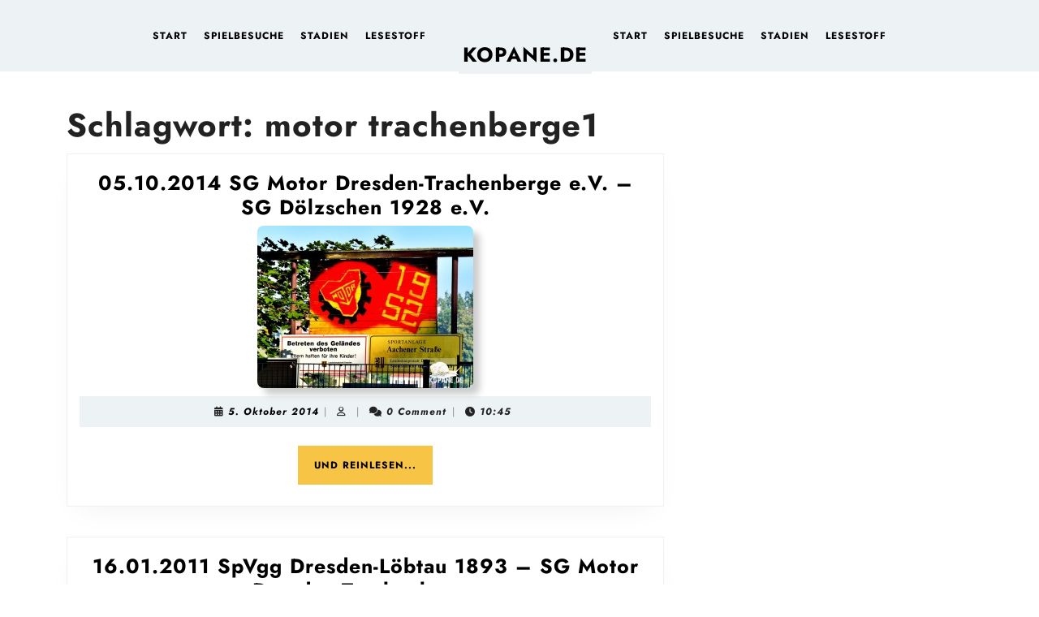

--- FILE ---
content_type: text/html; charset=UTF-8
request_url: https://www.kopane.de/tag/motor-trachenberge1/
body_size: 42074
content:
<!DOCTYPE html>

<html lang="de">

	<head>
	  	<meta charset="UTF-8">
	  	<meta name="viewport" content="width=device-width">
	  	<title>motor trachenberge1 &#8211; Kopane.de</title>
<script type="text/javascript">
/* <![CDATA[ */
window.koko_analytics = {"url":"https:\/\/www.kopane.de\/wp-admin\/admin-ajax.php?action=koko_analytics_collect","site_url":"https:\/\/www.kopane.de","post_id":0,"path":"\/tag\/motor-trachenberge1\/","method":"cookie","use_cookie":true};
/* ]]> */
</script>
<meta name="robots" content="index, follow, max-snippet:-1, max-image-preview:large, max-video-preview:-1">
<link rel="canonical" href="https://www.kopane.de/tag/motor-trachenberge1/">
<meta property="og:url" content="https://www.kopane.de/tag/motor-trachenberge1/">
<meta property="og:site_name" content="Kopane.de">
<meta property="og:locale" content="de_DE">
<meta property="og:type" content="object">
<meta property="og:title" content="motor trachenberge1 - Kopane.de">
<meta property="fb:pages" content="">
<meta property="fb:admins" content="">
<meta property="fb:app_id" content="">
<meta name="twitter:card" content="summary">
<meta name="twitter:creator" content="@https://twitter.com/Kopane_de">
<meta name="twitter:title" content="motor trachenberge1 - Kopane.de">
<link rel='dns-prefetch' href='//use.fontawesome.com' />
<link rel="alternate" type="application/rss+xml" title="Kopane.de &raquo; Feed" href="https://www.kopane.de/feed/" />
<link rel="alternate" type="application/rss+xml" title="Kopane.de &raquo; Kommentar-Feed" href="https://www.kopane.de/comments/feed/" />
<link rel="alternate" type="application/rss+xml" title="Kopane.de &raquo; motor trachenberge1 Schlagwort-Feed" href="https://www.kopane.de/tag/motor-trachenberge1/feed/" />
<style id='wp-img-auto-sizes-contain-inline-css' type='text/css'>
img:is([sizes=auto i],[sizes^="auto," i]){contain-intrinsic-size:3000px 1500px}
/*# sourceURL=wp-img-auto-sizes-contain-inline-css */
</style>
<style id='wp-emoji-styles-inline-css' type='text/css'>

	img.wp-smiley, img.emoji {
		display: inline !important;
		border: none !important;
		box-shadow: none !important;
		height: 1em !important;
		width: 1em !important;
		margin: 0 0.07em !important;
		vertical-align: -0.1em !important;
		background: none !important;
		padding: 0 !important;
	}
/*# sourceURL=wp-emoji-styles-inline-css */
</style>
<link rel='stylesheet' id='wp-block-library-css' href='https://www.kopane.de/wp-includes/css/dist/block-library/style.min.css?ver=6.9' type='text/css' media='all' />
<style id='wp-block-latest-comments-inline-css' type='text/css'>
ol.wp-block-latest-comments{box-sizing:border-box;margin-left:0}:where(.wp-block-latest-comments:not([style*=line-height] .wp-block-latest-comments__comment)){line-height:1.1}:where(.wp-block-latest-comments:not([style*=line-height] .wp-block-latest-comments__comment-excerpt p)){line-height:1.8}.has-dates :where(.wp-block-latest-comments:not([style*=line-height])),.has-excerpts :where(.wp-block-latest-comments:not([style*=line-height])){line-height:1.5}.wp-block-latest-comments .wp-block-latest-comments{padding-left:0}.wp-block-latest-comments__comment{list-style:none;margin-bottom:1em}.has-avatars .wp-block-latest-comments__comment{list-style:none;min-height:2.25em}.has-avatars .wp-block-latest-comments__comment .wp-block-latest-comments__comment-excerpt,.has-avatars .wp-block-latest-comments__comment .wp-block-latest-comments__comment-meta{margin-left:3.25em}.wp-block-latest-comments__comment-excerpt p{font-size:.875em;margin:.36em 0 1.4em}.wp-block-latest-comments__comment-date{display:block;font-size:.75em}.wp-block-latest-comments .avatar,.wp-block-latest-comments__comment-avatar{border-radius:1.5em;display:block;float:left;height:2.5em;margin-right:.75em;width:2.5em}.wp-block-latest-comments[class*=-font-size] a,.wp-block-latest-comments[style*=font-size] a{font-size:inherit}
/*# sourceURL=https://www.kopane.de/wp-includes/blocks/latest-comments/style.min.css */
</style>
<style id='wp-block-search-inline-css' type='text/css'>
.wp-block-search__button{margin-left:10px;word-break:normal}.wp-block-search__button.has-icon{line-height:0}.wp-block-search__button svg{height:1.25em;min-height:24px;min-width:24px;width:1.25em;fill:currentColor;vertical-align:text-bottom}:where(.wp-block-search__button){border:1px solid #ccc;padding:6px 10px}.wp-block-search__inside-wrapper{display:flex;flex:auto;flex-wrap:nowrap;max-width:100%}.wp-block-search__label{width:100%}.wp-block-search.wp-block-search__button-only .wp-block-search__button{box-sizing:border-box;display:flex;flex-shrink:0;justify-content:center;margin-left:0;max-width:100%}.wp-block-search.wp-block-search__button-only .wp-block-search__inside-wrapper{min-width:0!important;transition-property:width}.wp-block-search.wp-block-search__button-only .wp-block-search__input{flex-basis:100%;transition-duration:.3s}.wp-block-search.wp-block-search__button-only.wp-block-search__searchfield-hidden,.wp-block-search.wp-block-search__button-only.wp-block-search__searchfield-hidden .wp-block-search__inside-wrapper{overflow:hidden}.wp-block-search.wp-block-search__button-only.wp-block-search__searchfield-hidden .wp-block-search__input{border-left-width:0!important;border-right-width:0!important;flex-basis:0;flex-grow:0;margin:0;min-width:0!important;padding-left:0!important;padding-right:0!important;width:0!important}:where(.wp-block-search__input){appearance:none;border:1px solid #949494;flex-grow:1;font-family:inherit;font-size:inherit;font-style:inherit;font-weight:inherit;letter-spacing:inherit;line-height:inherit;margin-left:0;margin-right:0;min-width:3rem;padding:8px;text-decoration:unset!important;text-transform:inherit}:where(.wp-block-search__button-inside .wp-block-search__inside-wrapper){background-color:#fff;border:1px solid #949494;box-sizing:border-box;padding:4px}:where(.wp-block-search__button-inside .wp-block-search__inside-wrapper) .wp-block-search__input{border:none;border-radius:0;padding:0 4px}:where(.wp-block-search__button-inside .wp-block-search__inside-wrapper) .wp-block-search__input:focus{outline:none}:where(.wp-block-search__button-inside .wp-block-search__inside-wrapper) :where(.wp-block-search__button){padding:4px 8px}.wp-block-search.aligncenter .wp-block-search__inside-wrapper{margin:auto}.wp-block[data-align=right] .wp-block-search.wp-block-search__button-only .wp-block-search__inside-wrapper{float:right}
/*# sourceURL=https://www.kopane.de/wp-includes/blocks/search/style.min.css */
</style>
<style id='wp-block-search-theme-inline-css' type='text/css'>
.wp-block-search .wp-block-search__label{font-weight:700}.wp-block-search__button{border:1px solid #ccc;padding:.375em .625em}
/*# sourceURL=https://www.kopane.de/wp-includes/blocks/search/theme.min.css */
</style>
<style id='wp-block-social-links-inline-css' type='text/css'>
.wp-block-social-links{background:none;box-sizing:border-box;margin-left:0;padding-left:0;padding-right:0;text-indent:0}.wp-block-social-links .wp-social-link a,.wp-block-social-links .wp-social-link a:hover{border-bottom:0;box-shadow:none;text-decoration:none}.wp-block-social-links .wp-social-link svg{height:1em;width:1em}.wp-block-social-links .wp-social-link span:not(.screen-reader-text){font-size:.65em;margin-left:.5em;margin-right:.5em}.wp-block-social-links.has-small-icon-size{font-size:16px}.wp-block-social-links,.wp-block-social-links.has-normal-icon-size{font-size:24px}.wp-block-social-links.has-large-icon-size{font-size:36px}.wp-block-social-links.has-huge-icon-size{font-size:48px}.wp-block-social-links.aligncenter{display:flex;justify-content:center}.wp-block-social-links.alignright{justify-content:flex-end}.wp-block-social-link{border-radius:9999px;display:block}@media not (prefers-reduced-motion){.wp-block-social-link{transition:transform .1s ease}}.wp-block-social-link{height:auto}.wp-block-social-link a{align-items:center;display:flex;line-height:0}.wp-block-social-link:hover{transform:scale(1.1)}.wp-block-social-links .wp-block-social-link.wp-social-link{display:inline-block;margin:0;padding:0}.wp-block-social-links .wp-block-social-link.wp-social-link .wp-block-social-link-anchor,.wp-block-social-links .wp-block-social-link.wp-social-link .wp-block-social-link-anchor svg,.wp-block-social-links .wp-block-social-link.wp-social-link .wp-block-social-link-anchor:active,.wp-block-social-links .wp-block-social-link.wp-social-link .wp-block-social-link-anchor:hover,.wp-block-social-links .wp-block-social-link.wp-social-link .wp-block-social-link-anchor:visited{color:currentColor;fill:currentColor}:where(.wp-block-social-links:not(.is-style-logos-only)) .wp-social-link{background-color:#f0f0f0;color:#444}:where(.wp-block-social-links:not(.is-style-logos-only)) .wp-social-link-amazon{background-color:#f90;color:#fff}:where(.wp-block-social-links:not(.is-style-logos-only)) .wp-social-link-bandcamp{background-color:#1ea0c3;color:#fff}:where(.wp-block-social-links:not(.is-style-logos-only)) .wp-social-link-behance{background-color:#0757fe;color:#fff}:where(.wp-block-social-links:not(.is-style-logos-only)) .wp-social-link-bluesky{background-color:#0a7aff;color:#fff}:where(.wp-block-social-links:not(.is-style-logos-only)) .wp-social-link-codepen{background-color:#1e1f26;color:#fff}:where(.wp-block-social-links:not(.is-style-logos-only)) .wp-social-link-deviantart{background-color:#02e49b;color:#fff}:where(.wp-block-social-links:not(.is-style-logos-only)) .wp-social-link-discord{background-color:#5865f2;color:#fff}:where(.wp-block-social-links:not(.is-style-logos-only)) .wp-social-link-dribbble{background-color:#e94c89;color:#fff}:where(.wp-block-social-links:not(.is-style-logos-only)) .wp-social-link-dropbox{background-color:#4280ff;color:#fff}:where(.wp-block-social-links:not(.is-style-logos-only)) .wp-social-link-etsy{background-color:#f45800;color:#fff}:where(.wp-block-social-links:not(.is-style-logos-only)) .wp-social-link-facebook{background-color:#0866ff;color:#fff}:where(.wp-block-social-links:not(.is-style-logos-only)) .wp-social-link-fivehundredpx{background-color:#000;color:#fff}:where(.wp-block-social-links:not(.is-style-logos-only)) .wp-social-link-flickr{background-color:#0461dd;color:#fff}:where(.wp-block-social-links:not(.is-style-logos-only)) .wp-social-link-foursquare{background-color:#e65678;color:#fff}:where(.wp-block-social-links:not(.is-style-logos-only)) .wp-social-link-github{background-color:#24292d;color:#fff}:where(.wp-block-social-links:not(.is-style-logos-only)) .wp-social-link-goodreads{background-color:#eceadd;color:#382110}:where(.wp-block-social-links:not(.is-style-logos-only)) .wp-social-link-google{background-color:#ea4434;color:#fff}:where(.wp-block-social-links:not(.is-style-logos-only)) .wp-social-link-gravatar{background-color:#1d4fc4;color:#fff}:where(.wp-block-social-links:not(.is-style-logos-only)) .wp-social-link-instagram{background-color:#f00075;color:#fff}:where(.wp-block-social-links:not(.is-style-logos-only)) .wp-social-link-lastfm{background-color:#e21b24;color:#fff}:where(.wp-block-social-links:not(.is-style-logos-only)) .wp-social-link-linkedin{background-color:#0d66c2;color:#fff}:where(.wp-block-social-links:not(.is-style-logos-only)) .wp-social-link-mastodon{background-color:#3288d4;color:#fff}:where(.wp-block-social-links:not(.is-style-logos-only)) .wp-social-link-medium{background-color:#000;color:#fff}:where(.wp-block-social-links:not(.is-style-logos-only)) .wp-social-link-meetup{background-color:#f6405f;color:#fff}:where(.wp-block-social-links:not(.is-style-logos-only)) .wp-social-link-patreon{background-color:#000;color:#fff}:where(.wp-block-social-links:not(.is-style-logos-only)) .wp-social-link-pinterest{background-color:#e60122;color:#fff}:where(.wp-block-social-links:not(.is-style-logos-only)) .wp-social-link-pocket{background-color:#ef4155;color:#fff}:where(.wp-block-social-links:not(.is-style-logos-only)) .wp-social-link-reddit{background-color:#ff4500;color:#fff}:where(.wp-block-social-links:not(.is-style-logos-only)) .wp-social-link-skype{background-color:#0478d7;color:#fff}:where(.wp-block-social-links:not(.is-style-logos-only)) .wp-social-link-snapchat{background-color:#fefc00;color:#fff;stroke:#000}:where(.wp-block-social-links:not(.is-style-logos-only)) .wp-social-link-soundcloud{background-color:#ff5600;color:#fff}:where(.wp-block-social-links:not(.is-style-logos-only)) .wp-social-link-spotify{background-color:#1bd760;color:#fff}:where(.wp-block-social-links:not(.is-style-logos-only)) .wp-social-link-telegram{background-color:#2aabee;color:#fff}:where(.wp-block-social-links:not(.is-style-logos-only)) .wp-social-link-threads{background-color:#000;color:#fff}:where(.wp-block-social-links:not(.is-style-logos-only)) .wp-social-link-tiktok{background-color:#000;color:#fff}:where(.wp-block-social-links:not(.is-style-logos-only)) .wp-social-link-tumblr{background-color:#011835;color:#fff}:where(.wp-block-social-links:not(.is-style-logos-only)) .wp-social-link-twitch{background-color:#6440a4;color:#fff}:where(.wp-block-social-links:not(.is-style-logos-only)) .wp-social-link-twitter{background-color:#1da1f2;color:#fff}:where(.wp-block-social-links:not(.is-style-logos-only)) .wp-social-link-vimeo{background-color:#1eb7ea;color:#fff}:where(.wp-block-social-links:not(.is-style-logos-only)) .wp-social-link-vk{background-color:#4680c2;color:#fff}:where(.wp-block-social-links:not(.is-style-logos-only)) .wp-social-link-wordpress{background-color:#3499cd;color:#fff}:where(.wp-block-social-links:not(.is-style-logos-only)) .wp-social-link-whatsapp{background-color:#25d366;color:#fff}:where(.wp-block-social-links:not(.is-style-logos-only)) .wp-social-link-x{background-color:#000;color:#fff}:where(.wp-block-social-links:not(.is-style-logos-only)) .wp-social-link-yelp{background-color:#d32422;color:#fff}:where(.wp-block-social-links:not(.is-style-logos-only)) .wp-social-link-youtube{background-color:red;color:#fff}:where(.wp-block-social-links.is-style-logos-only) .wp-social-link{background:none}:where(.wp-block-social-links.is-style-logos-only) .wp-social-link svg{height:1.25em;width:1.25em}:where(.wp-block-social-links.is-style-logos-only) .wp-social-link-amazon{color:#f90}:where(.wp-block-social-links.is-style-logos-only) .wp-social-link-bandcamp{color:#1ea0c3}:where(.wp-block-social-links.is-style-logos-only) .wp-social-link-behance{color:#0757fe}:where(.wp-block-social-links.is-style-logos-only) .wp-social-link-bluesky{color:#0a7aff}:where(.wp-block-social-links.is-style-logos-only) .wp-social-link-codepen{color:#1e1f26}:where(.wp-block-social-links.is-style-logos-only) .wp-social-link-deviantart{color:#02e49b}:where(.wp-block-social-links.is-style-logos-only) .wp-social-link-discord{color:#5865f2}:where(.wp-block-social-links.is-style-logos-only) .wp-social-link-dribbble{color:#e94c89}:where(.wp-block-social-links.is-style-logos-only) .wp-social-link-dropbox{color:#4280ff}:where(.wp-block-social-links.is-style-logos-only) .wp-social-link-etsy{color:#f45800}:where(.wp-block-social-links.is-style-logos-only) .wp-social-link-facebook{color:#0866ff}:where(.wp-block-social-links.is-style-logos-only) .wp-social-link-fivehundredpx{color:#000}:where(.wp-block-social-links.is-style-logos-only) .wp-social-link-flickr{color:#0461dd}:where(.wp-block-social-links.is-style-logos-only) .wp-social-link-foursquare{color:#e65678}:where(.wp-block-social-links.is-style-logos-only) .wp-social-link-github{color:#24292d}:where(.wp-block-social-links.is-style-logos-only) .wp-social-link-goodreads{color:#382110}:where(.wp-block-social-links.is-style-logos-only) .wp-social-link-google{color:#ea4434}:where(.wp-block-social-links.is-style-logos-only) .wp-social-link-gravatar{color:#1d4fc4}:where(.wp-block-social-links.is-style-logos-only) .wp-social-link-instagram{color:#f00075}:where(.wp-block-social-links.is-style-logos-only) .wp-social-link-lastfm{color:#e21b24}:where(.wp-block-social-links.is-style-logos-only) .wp-social-link-linkedin{color:#0d66c2}:where(.wp-block-social-links.is-style-logos-only) .wp-social-link-mastodon{color:#3288d4}:where(.wp-block-social-links.is-style-logos-only) .wp-social-link-medium{color:#000}:where(.wp-block-social-links.is-style-logos-only) .wp-social-link-meetup{color:#f6405f}:where(.wp-block-social-links.is-style-logos-only) .wp-social-link-patreon{color:#000}:where(.wp-block-social-links.is-style-logos-only) .wp-social-link-pinterest{color:#e60122}:where(.wp-block-social-links.is-style-logos-only) .wp-social-link-pocket{color:#ef4155}:where(.wp-block-social-links.is-style-logos-only) .wp-social-link-reddit{color:#ff4500}:where(.wp-block-social-links.is-style-logos-only) .wp-social-link-skype{color:#0478d7}:where(.wp-block-social-links.is-style-logos-only) .wp-social-link-snapchat{color:#fff;stroke:#000}:where(.wp-block-social-links.is-style-logos-only) .wp-social-link-soundcloud{color:#ff5600}:where(.wp-block-social-links.is-style-logos-only) .wp-social-link-spotify{color:#1bd760}:where(.wp-block-social-links.is-style-logos-only) .wp-social-link-telegram{color:#2aabee}:where(.wp-block-social-links.is-style-logos-only) .wp-social-link-threads{color:#000}:where(.wp-block-social-links.is-style-logos-only) .wp-social-link-tiktok{color:#000}:where(.wp-block-social-links.is-style-logos-only) .wp-social-link-tumblr{color:#011835}:where(.wp-block-social-links.is-style-logos-only) .wp-social-link-twitch{color:#6440a4}:where(.wp-block-social-links.is-style-logos-only) .wp-social-link-twitter{color:#1da1f2}:where(.wp-block-social-links.is-style-logos-only) .wp-social-link-vimeo{color:#1eb7ea}:where(.wp-block-social-links.is-style-logos-only) .wp-social-link-vk{color:#4680c2}:where(.wp-block-social-links.is-style-logos-only) .wp-social-link-whatsapp{color:#25d366}:where(.wp-block-social-links.is-style-logos-only) .wp-social-link-wordpress{color:#3499cd}:where(.wp-block-social-links.is-style-logos-only) .wp-social-link-x{color:#000}:where(.wp-block-social-links.is-style-logos-only) .wp-social-link-yelp{color:#d32422}:where(.wp-block-social-links.is-style-logos-only) .wp-social-link-youtube{color:red}.wp-block-social-links.is-style-pill-shape .wp-social-link{width:auto}:root :where(.wp-block-social-links .wp-social-link a){padding:.25em}:root :where(.wp-block-social-links.is-style-logos-only .wp-social-link a){padding:0}:root :where(.wp-block-social-links.is-style-pill-shape .wp-social-link a){padding-left:.6666666667em;padding-right:.6666666667em}.wp-block-social-links:not(.has-icon-color):not(.has-icon-background-color) .wp-social-link-snapchat .wp-block-social-link-label{color:#000}
/*# sourceURL=https://www.kopane.de/wp-includes/blocks/social-links/style.min.css */
</style>
<style id='global-styles-inline-css' type='text/css'>
:root{--wp--preset--aspect-ratio--square: 1;--wp--preset--aspect-ratio--4-3: 4/3;--wp--preset--aspect-ratio--3-4: 3/4;--wp--preset--aspect-ratio--3-2: 3/2;--wp--preset--aspect-ratio--2-3: 2/3;--wp--preset--aspect-ratio--16-9: 16/9;--wp--preset--aspect-ratio--9-16: 9/16;--wp--preset--color--black: #000000;--wp--preset--color--cyan-bluish-gray: #abb8c3;--wp--preset--color--white: #ffffff;--wp--preset--color--pale-pink: #f78da7;--wp--preset--color--vivid-red: #cf2e2e;--wp--preset--color--luminous-vivid-orange: #ff6900;--wp--preset--color--luminous-vivid-amber: #fcb900;--wp--preset--color--light-green-cyan: #7bdcb5;--wp--preset--color--vivid-green-cyan: #00d084;--wp--preset--color--pale-cyan-blue: #8ed1fc;--wp--preset--color--vivid-cyan-blue: #0693e3;--wp--preset--color--vivid-purple: #9b51e0;--wp--preset--gradient--vivid-cyan-blue-to-vivid-purple: linear-gradient(135deg,rgb(6,147,227) 0%,rgb(155,81,224) 100%);--wp--preset--gradient--light-green-cyan-to-vivid-green-cyan: linear-gradient(135deg,rgb(122,220,180) 0%,rgb(0,208,130) 100%);--wp--preset--gradient--luminous-vivid-amber-to-luminous-vivid-orange: linear-gradient(135deg,rgb(252,185,0) 0%,rgb(255,105,0) 100%);--wp--preset--gradient--luminous-vivid-orange-to-vivid-red: linear-gradient(135deg,rgb(255,105,0) 0%,rgb(207,46,46) 100%);--wp--preset--gradient--very-light-gray-to-cyan-bluish-gray: linear-gradient(135deg,rgb(238,238,238) 0%,rgb(169,184,195) 100%);--wp--preset--gradient--cool-to-warm-spectrum: linear-gradient(135deg,rgb(74,234,220) 0%,rgb(151,120,209) 20%,rgb(207,42,186) 40%,rgb(238,44,130) 60%,rgb(251,105,98) 80%,rgb(254,248,76) 100%);--wp--preset--gradient--blush-light-purple: linear-gradient(135deg,rgb(255,206,236) 0%,rgb(152,150,240) 100%);--wp--preset--gradient--blush-bordeaux: linear-gradient(135deg,rgb(254,205,165) 0%,rgb(254,45,45) 50%,rgb(107,0,62) 100%);--wp--preset--gradient--luminous-dusk: linear-gradient(135deg,rgb(255,203,112) 0%,rgb(199,81,192) 50%,rgb(65,88,208) 100%);--wp--preset--gradient--pale-ocean: linear-gradient(135deg,rgb(255,245,203) 0%,rgb(182,227,212) 50%,rgb(51,167,181) 100%);--wp--preset--gradient--electric-grass: linear-gradient(135deg,rgb(202,248,128) 0%,rgb(113,206,126) 100%);--wp--preset--gradient--midnight: linear-gradient(135deg,rgb(2,3,129) 0%,rgb(40,116,252) 100%);--wp--preset--font-size--small: 13px;--wp--preset--font-size--medium: 20px;--wp--preset--font-size--large: 36px;--wp--preset--font-size--x-large: 42px;--wp--preset--spacing--20: 0.44rem;--wp--preset--spacing--30: 0.67rem;--wp--preset--spacing--40: 1rem;--wp--preset--spacing--50: 1.5rem;--wp--preset--spacing--60: 2.25rem;--wp--preset--spacing--70: 3.38rem;--wp--preset--spacing--80: 5.06rem;--wp--preset--shadow--natural: 6px 6px 9px rgba(0, 0, 0, 0.2);--wp--preset--shadow--deep: 12px 12px 50px rgba(0, 0, 0, 0.4);--wp--preset--shadow--sharp: 6px 6px 0px rgba(0, 0, 0, 0.2);--wp--preset--shadow--outlined: 6px 6px 0px -3px rgb(255, 255, 255), 6px 6px rgb(0, 0, 0);--wp--preset--shadow--crisp: 6px 6px 0px rgb(0, 0, 0);}:where(.is-layout-flex){gap: 0.5em;}:where(.is-layout-grid){gap: 0.5em;}body .is-layout-flex{display: flex;}.is-layout-flex{flex-wrap: wrap;align-items: center;}.is-layout-flex > :is(*, div){margin: 0;}body .is-layout-grid{display: grid;}.is-layout-grid > :is(*, div){margin: 0;}:where(.wp-block-columns.is-layout-flex){gap: 2em;}:where(.wp-block-columns.is-layout-grid){gap: 2em;}:where(.wp-block-post-template.is-layout-flex){gap: 1.25em;}:where(.wp-block-post-template.is-layout-grid){gap: 1.25em;}.has-black-color{color: var(--wp--preset--color--black) !important;}.has-cyan-bluish-gray-color{color: var(--wp--preset--color--cyan-bluish-gray) !important;}.has-white-color{color: var(--wp--preset--color--white) !important;}.has-pale-pink-color{color: var(--wp--preset--color--pale-pink) !important;}.has-vivid-red-color{color: var(--wp--preset--color--vivid-red) !important;}.has-luminous-vivid-orange-color{color: var(--wp--preset--color--luminous-vivid-orange) !important;}.has-luminous-vivid-amber-color{color: var(--wp--preset--color--luminous-vivid-amber) !important;}.has-light-green-cyan-color{color: var(--wp--preset--color--light-green-cyan) !important;}.has-vivid-green-cyan-color{color: var(--wp--preset--color--vivid-green-cyan) !important;}.has-pale-cyan-blue-color{color: var(--wp--preset--color--pale-cyan-blue) !important;}.has-vivid-cyan-blue-color{color: var(--wp--preset--color--vivid-cyan-blue) !important;}.has-vivid-purple-color{color: var(--wp--preset--color--vivid-purple) !important;}.has-black-background-color{background-color: var(--wp--preset--color--black) !important;}.has-cyan-bluish-gray-background-color{background-color: var(--wp--preset--color--cyan-bluish-gray) !important;}.has-white-background-color{background-color: var(--wp--preset--color--white) !important;}.has-pale-pink-background-color{background-color: var(--wp--preset--color--pale-pink) !important;}.has-vivid-red-background-color{background-color: var(--wp--preset--color--vivid-red) !important;}.has-luminous-vivid-orange-background-color{background-color: var(--wp--preset--color--luminous-vivid-orange) !important;}.has-luminous-vivid-amber-background-color{background-color: var(--wp--preset--color--luminous-vivid-amber) !important;}.has-light-green-cyan-background-color{background-color: var(--wp--preset--color--light-green-cyan) !important;}.has-vivid-green-cyan-background-color{background-color: var(--wp--preset--color--vivid-green-cyan) !important;}.has-pale-cyan-blue-background-color{background-color: var(--wp--preset--color--pale-cyan-blue) !important;}.has-vivid-cyan-blue-background-color{background-color: var(--wp--preset--color--vivid-cyan-blue) !important;}.has-vivid-purple-background-color{background-color: var(--wp--preset--color--vivid-purple) !important;}.has-black-border-color{border-color: var(--wp--preset--color--black) !important;}.has-cyan-bluish-gray-border-color{border-color: var(--wp--preset--color--cyan-bluish-gray) !important;}.has-white-border-color{border-color: var(--wp--preset--color--white) !important;}.has-pale-pink-border-color{border-color: var(--wp--preset--color--pale-pink) !important;}.has-vivid-red-border-color{border-color: var(--wp--preset--color--vivid-red) !important;}.has-luminous-vivid-orange-border-color{border-color: var(--wp--preset--color--luminous-vivid-orange) !important;}.has-luminous-vivid-amber-border-color{border-color: var(--wp--preset--color--luminous-vivid-amber) !important;}.has-light-green-cyan-border-color{border-color: var(--wp--preset--color--light-green-cyan) !important;}.has-vivid-green-cyan-border-color{border-color: var(--wp--preset--color--vivid-green-cyan) !important;}.has-pale-cyan-blue-border-color{border-color: var(--wp--preset--color--pale-cyan-blue) !important;}.has-vivid-cyan-blue-border-color{border-color: var(--wp--preset--color--vivid-cyan-blue) !important;}.has-vivid-purple-border-color{border-color: var(--wp--preset--color--vivid-purple) !important;}.has-vivid-cyan-blue-to-vivid-purple-gradient-background{background: var(--wp--preset--gradient--vivid-cyan-blue-to-vivid-purple) !important;}.has-light-green-cyan-to-vivid-green-cyan-gradient-background{background: var(--wp--preset--gradient--light-green-cyan-to-vivid-green-cyan) !important;}.has-luminous-vivid-amber-to-luminous-vivid-orange-gradient-background{background: var(--wp--preset--gradient--luminous-vivid-amber-to-luminous-vivid-orange) !important;}.has-luminous-vivid-orange-to-vivid-red-gradient-background{background: var(--wp--preset--gradient--luminous-vivid-orange-to-vivid-red) !important;}.has-very-light-gray-to-cyan-bluish-gray-gradient-background{background: var(--wp--preset--gradient--very-light-gray-to-cyan-bluish-gray) !important;}.has-cool-to-warm-spectrum-gradient-background{background: var(--wp--preset--gradient--cool-to-warm-spectrum) !important;}.has-blush-light-purple-gradient-background{background: var(--wp--preset--gradient--blush-light-purple) !important;}.has-blush-bordeaux-gradient-background{background: var(--wp--preset--gradient--blush-bordeaux) !important;}.has-luminous-dusk-gradient-background{background: var(--wp--preset--gradient--luminous-dusk) !important;}.has-pale-ocean-gradient-background{background: var(--wp--preset--gradient--pale-ocean) !important;}.has-electric-grass-gradient-background{background: var(--wp--preset--gradient--electric-grass) !important;}.has-midnight-gradient-background{background: var(--wp--preset--gradient--midnight) !important;}.has-small-font-size{font-size: var(--wp--preset--font-size--small) !important;}.has-medium-font-size{font-size: var(--wp--preset--font-size--medium) !important;}.has-large-font-size{font-size: var(--wp--preset--font-size--large) !important;}.has-x-large-font-size{font-size: var(--wp--preset--font-size--x-large) !important;}
/*# sourceURL=global-styles-inline-css */
</style>

<style id='classic-theme-styles-inline-css' type='text/css'>
/*! This file is auto-generated */
.wp-block-button__link{color:#fff;background-color:#32373c;border-radius:9999px;box-shadow:none;text-decoration:none;padding:calc(.667em + 2px) calc(1.333em + 2px);font-size:1.125em}.wp-block-file__button{background:#32373c;color:#fff;text-decoration:none}
/*# sourceURL=/wp-includes/css/classic-themes.min.css */
</style>
<link rel='stylesheet' id='coblocks-extensions-css' href='https://www.kopane.de/wp-content/plugins/coblocks/dist/style-coblocks-extensions.css?ver=3.1.16' type='text/css' media='all' />
<link rel='stylesheet' id='coblocks-animation-css' href='https://www.kopane.de/wp-content/plugins/coblocks/dist/style-coblocks-animation.css?ver=2677611078ee87eb3b1c' type='text/css' media='all' />
<link rel='stylesheet' id='contact-form-7-css' href='https://www.kopane.de/wp-content/plugins/contact-form-7/includes/css/styles.css?ver=6.1.4' type='text/css' media='all' />
<link rel='stylesheet' id='osm-map-css-css' href='https://www.kopane.de/wp-content/plugins/osm/css/osm_map.css?ver=6.9' type='text/css' media='all' />
<link rel='stylesheet' id='osm-ol3-css-css' href='https://www.kopane.de/wp-content/plugins/osm/js/OL/7.1.0/ol.css?ver=6.9' type='text/css' media='all' />
<link rel='stylesheet' id='osm-ol3-ext-css-css' href='https://www.kopane.de/wp-content/plugins/osm/css/osm_map_v3.css?ver=6.9' type='text/css' media='all' />
<link rel='stylesheet' id='wikipedia-preview-link-style-css' href='https://www.kopane.de/wp-content/plugins/wikipedia-preview/libs/wikipedia-preview-link.css?ver=1.17.0' type='text/css' media='all' />
<link rel='stylesheet' id='wpsc-style-css' href='https://www.kopane.de/wp-content/plugins/wordpress-simple-paypal-shopping-cart/assets/wpsc-front-end-styles.css?ver=5.2.6' type='text/css' media='all' />
<link rel='stylesheet' id='wp-components-css' href='https://www.kopane.de/wp-includes/css/dist/components/style.min.css?ver=6.9' type='text/css' media='all' />
<link rel='stylesheet' id='godaddy-styles-css' href='https://www.kopane.de/wp-content/plugins/coblocks/includes/Dependencies/GoDaddy/Styles/build/latest.css?ver=2.0.2' type='text/css' media='all' />
<link rel='stylesheet' id='travel-tourism-font-css' href='https://www.kopane.de/wp-content/fonts/c2089bdaf720accf563d80b2fc18d8a0.css?ver=6.9' type='text/css' media='all' />
<link rel='stylesheet' id='travel-tourism-block-style-css' href='https://www.kopane.de/wp-content/themes/travel-tourism_neu/assets/css/blocks.css?ver=6.9' type='text/css' media='all' />
<link rel='stylesheet' id='travel-tourism-block-patterns-style-frontend-css' href='https://www.kopane.de/wp-content/themes/travel-tourism_neu/inc/block-patterns/css/block-frontend.css?ver=6.9' type='text/css' media='all' />
<link rel='stylesheet' id='bootstrap-style-css' href='https://www.kopane.de/wp-content/themes/travel-tourism_neu/assets/css/bootstrap.css?ver=6.9' type='text/css' media='all' />
<link rel='stylesheet' id='travel-tourism-basic-style-css' href='https://www.kopane.de/wp-content/themes/travel-tourism_neu/style.css?ver=6.9' type='text/css' media='all' />
<style id='travel-tourism-basic-style-inline-css' type='text/css'>
input[type="submit"], .read-btn a, .more-btn a,input[type="submit"],#sidebar h3,.search-box i,.scrollup i,#footer a.custom_read_more, #sidebar a.custom_read_more,#sidebar .custom-social-icons i, #footer .custom-social-icons i,.pagination span, .pagination a,#footer-2,.woocommerce #respond input#submit, .woocommerce a.button, .woocommerce button.button, .woocommerce input.button, .woocommerce #respond input#submit.alt, .woocommerce a.button.alt, .woocommerce button.button.alt, .woocommerce input.button.alt,.widget_product_search button,#comments input[type="submit"],#comments a.comment-reply-link,#slider .carousel-control-prev-icon, #slider .carousel-control-next-icon,nav.woocommerce-MyAccount-navigation ul li,.toggle-nav i, .top-bar p i, #slider .carousel-control-prev-icon:hover, #slider .carousel-control-next-icon:hover, button.owl-next i:hover, button.owl-prev i:hover, .inner-box:hover, .woocommerce nav.woocommerce-pagination ul li a, #preloader, #footer .wp-block-search .wp-block-search__button, #sidebar .wp-block-search .wp-block-search__button, #sidebar .wp-block-search .wp-block-search__label,.bradcrumbs a:hover, .bradcrumbs span, .post-categories li a:hover, nav.navigation.posts-navigation .nav-previous a, nav.navigation.posts-navigation .nav-next a, #sidebar .wp-block-heading, .wp-block-tag-cloud a:hover, .wp-block-button__link,.wp-block-woocommerce-cart .wc-block-cart__submit-button, .wc-block-components-checkout-place-order-button, .wc-block-components-totals-coupon__button,.wc-block-components-order-summary-item__quantity{background: #f7c445!important;}a, .main-navigation a:hover,.main-navigation ul.sub-menu a:hover,.main-navigation .current_page_item > a, .main-navigation .current-menu-item > a, .main-navigation .current_page_ancestor > a,#slider .inner_carousel h1 a,.heading-text p,#sidebar ul li a:hover,#footer li a:hover, .heading-text i, .top-bar .custom-social-icons i:hover, .post-main-box:hover h3 a, .post-navigation a:hover .post-title, .post-navigation a:focus .post-title, .post-navigation a:hover, .post-main-box:hover h2 a, .post-main-box:hover .post-info a, .post-info:hover a, .top-bar p a:hover, .logo .site-title a:hover, #content-vw a, nav.navigation.posts-navigation .nav-previous a{color: #f7c445;}.main-navigation ul ul, #slider .carousel-control-prev-icon:hover, #slider .carousel-control-next-icon:hover, button.owl-next i:hover, button.owl-prev i:hover{border-color: #f7c445;}.read-btn a:hover, .more-btn a:hover,input[type="submit"]:hover,#sidebar a.custom_read_more:hover, #footer a.custom_read_more:hover,#sidebar .custom-social-icons i:hover, #footer .custom-social-icons i:hover,.pagination .current,.pagination a:hover,#sidebar .tagcloud a:hover,#footer .tagcloud a:hover,.woocommerce #respond input#submit:hover, .woocommerce a.button:hover, .woocommerce button.button:hover, .woocommerce input.button:hover, .woocommerce #respond input#submit.alt:hover, .woocommerce a.button.alt:hover, .woocommerce button.button.alt:hover, .woocommerce input.button.alt:hover, .top-bar, #comments input[type="submit"]:hover, #comments a.comment-reply-link:hover, nav.navigation.posts-navigation .nav-previous a:hover, nav.navigation.posts-navigation .nav-next a:hover, .wp-block-button .wp-block-button__link:hover{background: #0a0a0a;}input[type="submit"], p.site-title a, .logo h1 a, p.site-description, .top-bar p i, #slider .carousel-control-prev-icon:hover, #slider .carousel-control-next-icon:hover, button.owl-next i:hover, button.owl-prev i:hover, .read-btn a, .more-btn a, .inner-box h3 a, .copyright p, .copyright p a, #comments input[type="submit"], #sidebar h3, .pagination span, .pagination a, .woocommerce #respond input#submit, .woocommerce a.button, .woocommerce button.button, .woocommerce input.button,.woocommerce #respond input#submit.alt, .woocommerce a.button.alt, .woocommerce button.button.alt, .woocommerce input.button.alt, nav.woocommerce-MyAccount-navigation ul li a, .toggle-nav i, #footer .wp-block-search .wp-block-search__button, #sidebar .wp-block-search .wp-block-search__button, #sidebar .wp-block-search .wp-block-search__label, nav.navigation.posts-navigation .nav-next a, nav.navigation.posts-navigation .nav-previous a, #sidebar .wp-block-heading{color: #0a0a0a;}body{max-width: 100%;}#slider .carousel-caption{text-align:center;}#services-sec{padding: 8% 0;}#slider img{opacity:0.4}#slider{background-color: 1;}.post-main-box, .post-main-box h2, .post-info, .new-text p{text-align:center;}.post-info{margin-top:10px;}#slider{display:none;} @media screen and (max-width:575px) {#slider{display:block;} }@media screen and (max-width:575px) {#sidebar{display:block;} }@media screen and (max-width:575px) {.scrollup i{visibility:visible !important;} }.box-image img, .feature-box img{border-radius: 8px;}.box-image img, #content-vw img{box-shadow: 8px 8px 8px #cccccc;}.post-main-box .more-btn a{font-size: 14;}.post-main-box .more-btn a{text-transform:Uppercase;}.post-main-box .more-btn a{letter-spacing: 14;}#footer h3, #footer .wp-block-search .wp-block-search__label{text-align: left;}#footer .widget{text-align: left;}.copyright p{width:100%; text-align:center; float:none;}#footer{background-attachment: scroll !important;}#footer{background-position: center center!important;}.woocommerce ul.products li.product .onsale{left: auto; right: 0;}.main-navigation a{font-weight: 700;}.main-navigation a{text-transform:Uppercase;}.main-navigation a{}.page-template-custom-home-page #header, #header, .logo{background-position: center top!important;}#footer h3, a.rsswidget.rss-widget-title{letter-spacing: 1px;}#footer h3, a.rsswidget.rss-widget-title{font-size: 25px;}#footer h3{text-transform:Capitalize;}#footer{}@media screen and (max-width:575px){
			#preloader{display:none !important;} }@media screen and (min-width:768px) {.bradcrumbs{text-align:start;}}
/*# sourceURL=travel-tourism-basic-style-inline-css */
</style>
<link rel='stylesheet' id='owl-carousel-style-css' href='https://www.kopane.de/wp-content/themes/travel-tourism_neu/assets/css/owl.carousel.css?ver=6.9' type='text/css' media='all' />
<link rel='stylesheet' id='font-awesome-css-css' href='https://www.kopane.de/wp-content/themes/travel-tourism_neu/assets/css/fontawesome-all.css?ver=6.9' type='text/css' media='all' />
<link rel='stylesheet' id='animate-css-css' href='https://www.kopane.de/wp-content/themes/travel-tourism_neu/assets/css/animate.css?ver=6.9' type='text/css' media='all' />
<link rel='stylesheet' id='dashicons-css' href='https://www.kopane.de/wp-includes/css/dashicons.min.css?ver=6.9' type='text/css' media='all' />
<link rel='stylesheet' id='recent-posts-widget-with-thumbnails-public-style-css' href='https://www.kopane.de/wp-content/plugins/recent-posts-widget-with-thumbnails/public.css?ver=7.1.1' type='text/css' media='all' />
<link rel='stylesheet' id='fancybox-css' href='https://www.kopane.de/wp-content/plugins/easy-fancybox/fancybox/1.5.4/jquery.fancybox.min.css?ver=6.9' type='text/css' media='screen' />
<link rel='stylesheet' id='ayecode-ui-css' href='https://www.kopane.de/wp-content/plugins/userswp/vendor/ayecode/wp-ayecode-ui/assets-v5/css/ayecode-ui-compatibility.css?ver=0.2.42' type='text/css' media='all' />
<style id='ayecode-ui-inline-css' type='text/css'>
body.modal-open #wpadminbar{z-index:999}.embed-responsive-16by9 .fluid-width-video-wrapper{padding:0!important;position:initial}
/*# sourceURL=ayecode-ui-inline-css */
</style>
<link rel='stylesheet' id='font-awesome-css' href='https://use.fontawesome.com/releases/v6.7.2/css/all.css?wpfas=true' type='text/css' media='all' />
<script type="text/javascript" async src="https://www.kopane.de/wp-content/plugins/burst-statistics/assets/js/timeme/timeme.min.js?ver=1767899745" id="burst-timeme-js"></script>
<script type="text/javascript" async src="https://www.kopane.de/wp-content/uploads/burst/js/burst.min.js?ver=1769001011" id="burst-js"></script>
<script type="text/javascript" src="https://www.kopane.de/wp-includes/js/jquery/jquery.min.js?ver=3.7.1" id="jquery-core-js"></script>
<script type="text/javascript" src="https://www.kopane.de/wp-includes/js/jquery/jquery-migrate.min.js?ver=3.4.1" id="jquery-migrate-js"></script>
<script type="text/javascript" src="https://www.kopane.de/wp-content/plugins/userswp/vendor/ayecode/wp-ayecode-ui/assets/js/select2.min.js?ver=4.0.11" id="select2-js"></script>
<script type="text/javascript" src="https://www.kopane.de/wp-content/plugins/userswp/vendor/ayecode/wp-ayecode-ui/assets-v5/js/bootstrap.bundle.min.js?ver=0.2.42" id="bootstrap-js-bundle-js"></script>
<script type="text/javascript" id="bootstrap-js-bundle-js-after">
/* <![CDATA[ */
function aui_init_greedy_nav(){jQuery('nav.greedy').each(function(i,obj){if(jQuery(this).hasClass("being-greedy")){return true}jQuery(this).addClass('navbar-expand');jQuery(this).off('shown.bs.tab').on('shown.bs.tab',function(e){if(jQuery(e.target).closest('.dropdown-menu').hasClass('greedy-links')){jQuery(e.target).closest('.greedy').find('.greedy-btn.dropdown').attr('aria-expanded','false');jQuery(e.target).closest('.greedy-links').removeClass('show').addClass('d-none')}});jQuery(document).off('mousemove','.greedy-btn').on('mousemove','.greedy-btn',function(e){jQuery('.dropdown-menu.greedy-links').removeClass('d-none')});var $vlinks='';var $dDownClass='';var ddItemClass='greedy-nav-item';if(jQuery(this).find('.navbar-nav').length){if(jQuery(this).find('.navbar-nav').hasClass("being-greedy")){return true}$vlinks=jQuery(this).find('.navbar-nav').addClass("being-greedy w-100").removeClass('overflow-hidden')}else if(jQuery(this).find('.nav').length){if(jQuery(this).find('.nav').hasClass("being-greedy")){return true}$vlinks=jQuery(this).find('.nav').addClass("being-greedy w-100").removeClass('overflow-hidden');$dDownClass=' mt-0 p-0 zi-5 ';ddItemClass+=' mt-0 me-0'}else{return false}jQuery($vlinks).append('<li class="nav-item list-unstyled ml-auto greedy-btn d-none dropdown"><button data-bs-toggle="collapse" class="nav-link greedy-nav-link" role="button"><i class="fas fa-ellipsis-h"></i> <span class="greedy-count badge bg-dark rounded-pill"></span></button><ul class="greedy-links dropdown-menu dropdown-menu-end '+$dDownClass+'"></ul></li>');var $hlinks=jQuery(this).find('.greedy-links');var $btn=jQuery(this).find('.greedy-btn');var numOfItems=0;var totalSpace=0;var closingTime=1000;var breakWidths=[];$vlinks.children().outerWidth(function(i,w){totalSpace+=w;numOfItems+=1;breakWidths.push(totalSpace)});var availableSpace,numOfVisibleItems,requiredSpace,buttonSpace,timer;function check(){buttonSpace=$btn.width();availableSpace=$vlinks.width()-10;numOfVisibleItems=$vlinks.children().length;requiredSpace=breakWidths[numOfVisibleItems-1];if(numOfVisibleItems>1&&requiredSpace>availableSpace){var $li=$vlinks.children().last().prev();$li.removeClass('nav-item').addClass(ddItemClass);if(!jQuery($hlinks).children().length){$li.find('.nav-link').addClass('w-100 dropdown-item rounded-0 rounded-bottom')}else{jQuery($hlinks).find('.nav-link').removeClass('rounded-top');$li.find('.nav-link').addClass('w-100 dropdown-item rounded-0 rounded-top')}$li.prependTo($hlinks);numOfVisibleItems-=1;check()}else if(availableSpace>breakWidths[numOfVisibleItems]){$hlinks.children().first().insertBefore($btn);numOfVisibleItems+=1;check()}jQuery($btn).find(".greedy-count").html(numOfItems-numOfVisibleItems);if(numOfVisibleItems===numOfItems){$btn.addClass('d-none')}else $btn.removeClass('d-none')}jQuery(window).on("resize",function(){check()});check()})}function aui_select2_locale(){var aui_select2_params={"i18n_select_state_text":"Select an option\u2026","i18n_no_matches":"No matches found","i18n_ajax_error":"Loading failed","i18n_input_too_short_1":"Please enter 1 or more characters","i18n_input_too_short_n":"Please enter %item% or more characters","i18n_input_too_long_1":"Please delete 1 character","i18n_input_too_long_n":"Please delete %item% characters","i18n_selection_too_long_1":"You can only select 1 item","i18n_selection_too_long_n":"You can only select %item% items","i18n_load_more":"Loading more results\u2026","i18n_searching":"Searching\u2026"};return{theme:"bootstrap-5",width:jQuery(this).data('width')?jQuery(this).data('width'):jQuery(this).hasClass('w-100')?'100%':'style',placeholder:jQuery(this).data('placeholder'),language:{errorLoading:function(){return aui_select2_params.i18n_searching},inputTooLong:function(args){var overChars=args.input.length-args.maximum;if(1===overChars){return aui_select2_params.i18n_input_too_long_1}return aui_select2_params.i18n_input_too_long_n.replace('%item%',overChars)},inputTooShort:function(args){var remainingChars=args.minimum-args.input.length;if(1===remainingChars){return aui_select2_params.i18n_input_too_short_1}return aui_select2_params.i18n_input_too_short_n.replace('%item%',remainingChars)},loadingMore:function(){return aui_select2_params.i18n_load_more},maximumSelected:function(args){if(args.maximum===1){return aui_select2_params.i18n_selection_too_long_1}return aui_select2_params.i18n_selection_too_long_n.replace('%item%',args.maximum)},noResults:function(){return aui_select2_params.i18n_no_matches},searching:function(){return aui_select2_params.i18n_searching}}}}function aui_init_select2(){var select2_args=jQuery.extend({},aui_select2_locale());jQuery("select.aui-select2").each(function(){if(!jQuery(this).hasClass("select2-hidden-accessible")){jQuery(this).select2(select2_args)}})}function aui_time_ago(selector){var aui_timeago_params={"prefix_ago":"","suffix_ago":" ago","prefix_after":"after ","suffix_after":"","seconds":"less than a minute","minute":"about a minute","minutes":"%d minutes","hour":"about an hour","hours":"about %d hours","day":"a day","days":"%d days","month":"about a month","months":"%d months","year":"about a year","years":"%d years"};var templates={prefix:aui_timeago_params.prefix_ago,suffix:aui_timeago_params.suffix_ago,seconds:aui_timeago_params.seconds,minute:aui_timeago_params.minute,minutes:aui_timeago_params.minutes,hour:aui_timeago_params.hour,hours:aui_timeago_params.hours,day:aui_timeago_params.day,days:aui_timeago_params.days,month:aui_timeago_params.month,months:aui_timeago_params.months,year:aui_timeago_params.year,years:aui_timeago_params.years};var template=function(t,n){return templates[t]&&templates[t].replace(/%d/i,Math.abs(Math.round(n)))};var timer=function(time){if(!time)return;time=time.replace(/\.\d+/,"");time=time.replace(/-/,"/").replace(/-/,"/");time=time.replace(/T/," ").replace(/Z/," UTC");time=time.replace(/([\+\-]\d\d)\:?(\d\d)/," $1$2");time=new Date(time*1000||time);var now=new Date();var seconds=((now.getTime()-time)*.001)>>0;var minutes=seconds/60;var hours=minutes/60;var days=hours/24;var years=days/365;return templates.prefix+(seconds<45&&template('seconds',seconds)||seconds<90&&template('minute',1)||minutes<45&&template('minutes',minutes)||minutes<90&&template('hour',1)||hours<24&&template('hours',hours)||hours<42&&template('day',1)||days<30&&template('days',days)||days<45&&template('month',1)||days<365&&template('months',days/30)||years<1.5&&template('year',1)||template('years',years))+templates.suffix};var elements=document.getElementsByClassName(selector);if(selector&&elements&&elements.length){for(var i in elements){var $el=elements[i];if(typeof $el==='object'){$el.innerHTML='<i class="far fa-clock"></i> '+timer($el.getAttribute('title')||$el.getAttribute('datetime'))}}}setTimeout(function(){aui_time_ago(selector)},60000)}function aui_init_tooltips(){jQuery('[data-bs-toggle="tooltip"]').tooltip();jQuery('[data-bs-toggle="popover"]').popover();jQuery('[data-bs-toggle="popover-html"]').popover({html:true,sanitize:false});jQuery('[data-bs-toggle="popover"],[data-bs-toggle="popover-html"]').on('inserted.bs.popover',function(){jQuery('body > .popover').wrapAll("<div class='bsui' />")})}$aui_doing_init_flatpickr=false;function aui_init_flatpickr(){if(typeof jQuery.fn.flatpickr==="function"&&!$aui_doing_init_flatpickr){$aui_doing_init_flatpickr=true;try{flatpickr.localize({weekdays:{shorthand:['Sun','Mon','Tue','Wed','Thu','Fri','Sat'],longhand:['Sun','Mon','Tue','Wed','Thu','Fri','Sat'],},months:{shorthand:['Jan','Feb','Mar','Apr','May','Jun','Jul','Aug','Sep','Oct','Nov','Dec'],longhand:['January','February','March','April','May','June','July','August','September','October','November','December'],},daysInMonth:[31,28,31,30,31,30,31,31,30,31,30,31],firstDayOfWeek:1,ordinal:function(nth){var s=nth%100;if(s>3&&s<21)return"th";switch(s%10){case 1:return"st";case 2:return"nd";case 3:return"rd";default:return"th"}},rangeSeparator:' to ',weekAbbreviation:'Wk',scrollTitle:'Scroll to increment',toggleTitle:'Click to toggle',amPM:['AM','PM'],yearAriaLabel:'Year',hourAriaLabel:'Hour',minuteAriaLabel:'Minute',time_24hr:false})}catch(err){console.log(err.message)}jQuery('input[data-aui-init="flatpickr"]:not(.flatpickr-input)').flatpickr()}$aui_doing_init_flatpickr=false}$aui_doing_init_iconpicker=false;function aui_init_iconpicker(){if(typeof jQuery.fn.iconpicker==="function"&&!$aui_doing_init_iconpicker){$aui_doing_init_iconpicker=true;jQuery('input[data-aui-init="iconpicker"]:not(.iconpicker-input)').iconpicker()}$aui_doing_init_iconpicker=false}function aui_modal_iframe($title,$url,$footer,$dismissible,$class,$dialog_class,$body_class,responsive){if(!$body_class){$body_class='p-0'}var wClass='text-center position-absolute w-100 text-dark overlay overlay-white p-0 m-0 d-flex justify-content-center align-items-center';var wStyle='';var sStyle='';var $body="",sClass="w-100 p-0 m-0";if(responsive){$body+='<div class="embed-responsive embed-responsive-16by9 ratio ratio-16x9">';wClass+=' h-100';sClass+=' embed-responsive-item'}else{wClass+=' vh-100';sClass+=' vh-100';wStyle+=' height: 90vh !important;';sStyle+=' height: 90vh !important;'}$body+='<div class="ac-preview-loading '+wClass+'" style="left:0;top:0;'+wStyle+'"><div class="spinner-border" role="status"></div></div>';$body+='<iframe id="embedModal-iframe" class="'+sClass+'" style="'+sStyle+'" src="" width="100%" height="100%" frameborder="0" allowtransparency="true"></iframe>';if(responsive){$body+='</div>'}$m=aui_modal($title,$body,$footer,$dismissible,$class,$dialog_class,$body_class);const auiModal=document.getElementById('aui-modal');auiModal.addEventListener('shown.bs.modal',function(e){iFrame=jQuery('#embedModal-iframe');jQuery('.ac-preview-loading').removeClass('d-none').addClass('d-flex');iFrame.attr({src:$url});iFrame.load(function(){jQuery('.ac-preview-loading').removeClass('d-flex').addClass('d-none')})});return $m}function aui_modal($title,$body,$footer,$dismissible,$class,$dialog_class,$body_class){if(!$class){$class=''}if(!$dialog_class){$dialog_class=''}if(!$body){$body='<div class="text-center"><div class="spinner-border" role="status"></div></div>'}jQuery('.aui-modal').remove();jQuery('.modal-backdrop').remove();jQuery('body').css({overflow:'','padding-right':''});var $modal='';$modal+='<div id="aui-modal" class="modal aui-modal fade shadow bsui '+$class+'" tabindex="-1">'+'<div class="modal-dialog modal-dialog-centered '+$dialog_class+'">'+'<div class="modal-content border-0 shadow">';if($title){$modal+='<div class="modal-header">'+'<h5 class="modal-title">'+$title+'</h5>';if($dismissible){$modal+='<button type="button" class="btn-close" data-bs-dismiss="modal" aria-label="Close">'+'</button>'}$modal+='</div>'}$modal+='<div class="modal-body '+$body_class+'">'+$body+'</div>';if($footer){$modal+='<div class="modal-footer">'+$footer+'</div>'}$modal+='</div>'+'</div>'+'</div>';jQuery('body').append($modal);const ayeModal=new bootstrap.Modal('.aui-modal',{});ayeModal.show()}function aui_conditional_fields(form){jQuery(form).find(".aui-conditional-field").each(function(){var $element_require=jQuery(this).data('element-require');if($element_require){$element_require=$element_require.replace("&#039;","'");$element_require=$element_require.replace("&quot;",'"');if(aui_check_form_condition($element_require,form)){jQuery(this).removeClass('d-none')}else{jQuery(this).addClass('d-none')}}})}function aui_check_form_condition(condition,form){if(form){condition=condition.replace(/\(form\)/g,"('"+form+"')")}return new Function("return "+condition+";")()}jQuery.fn.aui_isOnScreen=function(){var win=jQuery(window);var viewport={top:win.scrollTop(),left:win.scrollLeft()};viewport.right=viewport.left+win.width();viewport.bottom=viewport.top+win.height();var bounds=this.offset();bounds.right=bounds.left+this.outerWidth();bounds.bottom=bounds.top+this.outerHeight();return(!(viewport.right<bounds.left||viewport.left>bounds.right||viewport.bottom<bounds.top||viewport.top>bounds.bottom))};function aui_carousel_maybe_show_multiple_items($carousel){var $items={};var $item_count=0;if(!jQuery($carousel).find('.carousel-inner-original').length){jQuery($carousel).append('<div class="carousel-inner-original d-none">'+jQuery($carousel).find('.carousel-inner').html().replaceAll('carousel-item','not-carousel-item')+'</div>')}jQuery($carousel).find('.carousel-inner-original .not-carousel-item').each(function(){$items[$item_count]=jQuery(this).html();$item_count++});if(!$item_count){return}if(jQuery(window).width()<=576){if(jQuery($carousel).find('.carousel-inner').hasClass('aui-multiple-items')&&jQuery($carousel).find('.carousel-inner-original').length){jQuery($carousel).find('.carousel-inner').removeClass('aui-multiple-items').html(jQuery($carousel).find('.carousel-inner-original').html().replaceAll('not-carousel-item','carousel-item'));jQuery($carousel).find(".carousel-indicators li").removeClass("d-none")}}else{var $md_count=jQuery($carousel).data('limit_show');var $md_cols_count=jQuery($carousel).data('cols_show');var $new_items='';var $new_items_count=0;var $new_item_count=0;var $closed=true;Object.keys($items).forEach(function(key,index){if(index!=0&&Number.isInteger(index/$md_count)){$new_items+='</div></div>';$closed=true}if(index==0||Number.isInteger(index/$md_count)){$row_cols_class=$md_cols_count?' g-lg-4 g-3 row-cols-1 row-cols-lg-'+$md_cols_count:'';$active=index==0?'active':'';$new_items+='<div class="carousel-item '+$active+'"><div class="row'+$row_cols_class+' ">';$closed=false;$new_items_count++;$new_item_count=0}$new_items+='<div class="col ">'+$items[index]+'</div>';$new_item_count++});if(!$closed){if($md_count-$new_item_count>0){$placeholder_count=$md_count-$new_item_count;while($placeholder_count>0){$new_items+='<div class="col "></div>';$placeholder_count--}}$new_items+='</div></div>'}jQuery($carousel).find('.carousel-inner').addClass('aui-multiple-items').html($new_items);jQuery($carousel).find('.carousel-item.active img').each(function(){if(real_srcset=jQuery(this).attr("data-srcset")){if(!jQuery(this).attr("srcset"))jQuery(this).attr("srcset",real_srcset)}if(real_src=jQuery(this).attr("data-src")){if(!jQuery(this).attr("srcset"))jQuery(this).attr("src",real_src)}});$hide_count=$new_items_count-1;jQuery($carousel).find(".carousel-indicators li:gt("+$hide_count+")").addClass("d-none")}jQuery(window).trigger("aui_carousel_multiple")}function aui_init_carousel_multiple_items(){jQuery(window).on("resize",function(){jQuery('.carousel-multiple-items').each(function(){aui_carousel_maybe_show_multiple_items(this)})});jQuery('.carousel-multiple-items').each(function(){aui_carousel_maybe_show_multiple_items(this)})}function init_nav_sub_menus(){jQuery('.navbar-multi-sub-menus').each(function(i,obj){if(jQuery(this).hasClass("has-sub-sub-menus")){return true}jQuery(this).addClass('has-sub-sub-menus');jQuery(this).find('.dropdown-menu a.dropdown-toggle').on('click',function(e){var $el=jQuery(this);$el.toggleClass('active-dropdown');var $parent=jQuery(this).offsetParent(".dropdown-menu");if(!jQuery(this).next().hasClass('show')){jQuery(this).parents('.dropdown-menu').first().find('.show').removeClass("show")}var $subMenu=jQuery(this).next(".dropdown-menu");$subMenu.toggleClass('show');jQuery(this).parent("li").toggleClass('show');jQuery(this).parents('li.nav-item.dropdown.show').on('hidden.bs.dropdown',function(e){jQuery('.dropdown-menu .show').removeClass("show");$el.removeClass('active-dropdown')});if(!$parent.parent().hasClass('navbar-nav')){$el.next().addClass('position-relative border-top border-bottom')}return false})})}function aui_lightbox_embed($link,ele){ele.preventDefault();jQuery('.aui-carousel-modal').remove();var $modal='<div class="modal fade aui-carousel-modal bsui" id="aui-carousel-modal" tabindex="-1" role="dialog" aria-labelledby="aui-modal-title" aria-hidden="true"><div class="modal-dialog modal-dialog-centered modal-xl mw-100"><div class="modal-content bg-transparent border-0 shadow-none"><div class="modal-header"><h5 class="modal-title" id="aui-modal-title"></h5></div><div class="modal-body text-center"><i class="fas fa-circle-notch fa-spin fa-3x"></i></div></div></div></div>';jQuery('body').append($modal);const ayeModal=new bootstrap.Modal('.aui-carousel-modal',{});const myModalEl=document.getElementById('aui-carousel-modal');myModalEl.addEventListener('hidden.bs.modal',event=>{jQuery(".aui-carousel-modal iframe").attr('src','')});jQuery('.aui-carousel-modal').on('shown.bs.modal',function(e){jQuery('.aui-carousel-modal .carousel-item.active').find('iframe').each(function(){var $iframe=jQuery(this);$iframe.parent().find('.ac-preview-loading').removeClass('d-none').addClass('d-flex');if(!$iframe.attr('src')&&$iframe.data('src')){$iframe.attr('src',$iframe.data('src'))}$iframe.on('load',function(){setTimeout(function(){$iframe.parent().find('.ac-preview-loading').removeClass('d-flex').addClass('d-none')},1250)})})});$container=jQuery($link).closest('.aui-gallery');$clicked_href=jQuery($link).attr('href');$images=[];$container.find('.aui-lightbox-image, .aui-lightbox-iframe').each(function(){var a=this;var href=jQuery(a).attr('href');if(href){$images.push(href)}});if($images.length){var $carousel='<div id="aui-embed-slider-modal" class="carousel slide" >';if($images.length>1){$i=0;$carousel+='<ol class="carousel-indicators position-fixed">';$container.find('.aui-lightbox-image, .aui-lightbox-iframe').each(function(){$active=$clicked_href==jQuery(this).attr('href')?'active':'';$carousel+='<li data-bs-target="#aui-embed-slider-modal" data-bs-slide-to="'+$i+'" class="'+$active+'"></li>';$i++});$carousel+='</ol>'}$i=0;$rtl_class='justify-content-start';$carousel+='<div class="carousel-inner d-flex align-items-center '+$rtl_class+'">';$container.find('.aui-lightbox-image').each(function(){var a=this;var href=jQuery(a).attr('href');$active=$clicked_href==jQuery(this).attr('href')?'active':'';$carousel+='<div class="carousel-item '+$active+'"><div>';var css_height=window.innerWidth>window.innerHeight?'90vh':'auto';var srcset=jQuery(a).find('img').attr('srcset');var sizes='';if(srcset){var sources=srcset.split(',').map(s=>{var parts=s.trim().split(' ');return{width:parseInt(parts[1].replace('w','')),descriptor:parts[1].replace('w','px')}}).sort((a,b)=>b.width-a.width);sizes=sources.map((source,index,array)=>{if(index===0){return `${source.descriptor}`}else{return `(max-width:${source.width-1}px)${array[index-1].descriptor}`}}).reverse().join(', ')}var img=href?jQuery(a).find('img').clone().attr('src',href).attr('sizes',sizes).removeClass().addClass('mx-auto d-block w-auto rounded').css({'max-height':css_height,'max-width':'98%'}).get(0).outerHTML:jQuery(a).find('img').clone().removeClass().addClass('mx-auto d-block w-auto rounded').css({'max-height':css_height,'max-width':'98%'}).get(0).outerHTML;$carousel+=img;if(jQuery(a).parent().find('.carousel-caption').length){$carousel+=jQuery(a).parent().find('.carousel-caption').clone().removeClass('sr-only visually-hidden').get(0).outerHTML}else if(jQuery(a).parent().find('.figure-caption').length){$carousel+=jQuery(a).parent().find('.figure-caption').clone().removeClass('sr-only visually-hidden').addClass('carousel-caption').get(0).outerHTML}$carousel+='</div></div>';$i++});$container.find('.aui-lightbox-iframe').each(function(){var a=this;var css_height=window.innerWidth>window.innerHeight?'90vh;':'auto;';var styleWidth=$images.length>1?'max-width:70%;':'';$active=$clicked_href==jQuery(this).attr('href')?'active':'';$carousel+='<div class="carousel-item '+$active+'"><div class="modal-xl mx-auto ratio ratio-16x9" style="max-height:'+css_height+styleWidth+'">';var url=jQuery(a).attr('href');var iframe='<div class="ac-preview-loading text-light d-none" style="left:0;top:0;height:'+css_height+'"><div class="spinner-border m-auto" role="status"></div></div>';iframe+='<iframe class="aui-carousel-iframe" style="height:'+css_height+'" src="" data-src="'+url+'?rel=0&amp;showinfo=0&amp;modestbranding=1&amp;autoplay=1" allow="autoplay"></iframe>';var img=iframe;$carousel+=img;$carousel+='</div></div>';$i++});$carousel+='</div>';if($images.length>1){$carousel+='<a class="carousel-control-prev" href="#aui-embed-slider-modal" role="button" data-bs-slide="prev">';$carousel+='<span class="carousel-control-prev-icon" aria-hidden="true"></span>';$carousel+=' <a class="carousel-control-next" href="#aui-embed-slider-modal" role="button" data-bs-slide="next">';$carousel+='<span class="carousel-control-next-icon" aria-hidden="true"></span>';$carousel+='</a>'}$carousel+='</div>';var $close='<button type="button" class="btn-close btn-close-white text-end position-fixed" style="right: 20px;top: 10px; z-index: 1055;" data-bs-dismiss="modal" aria-label="Close"></button>';jQuery('.aui-carousel-modal .modal-content').html($carousel).prepend($close);ayeModal.show();try{if('ontouchstart'in document.documentElement||navigator.maxTouchPoints>0){let _bsC=new bootstrap.Carousel('#aui-embed-slider-modal')}}catch(err){}}}function aui_init_lightbox_embed(){jQuery('.aui-lightbox-image, .aui-lightbox-iframe').off('click').on("click",function(ele){aui_lightbox_embed(this,ele)})}function aui_init_modal_iframe(){jQuery('.aui-has-embed, [data-aui-embed="iframe"]').each(function(e){if(!jQuery(this).hasClass('aui-modal-iframed')&&jQuery(this).data('embed-url')){jQuery(this).addClass('aui-modal-iframed');jQuery(this).on("click",function(e1){aui_modal_iframe('',jQuery(this).data('embed-url'),'',true,'','modal-lg','aui-modal-iframe p-0',true);return false})}})}$aui_doing_toast=false;function aui_toast($id,$type,$title,$title_small,$body,$time,$can_close){if($aui_doing_toast){setTimeout(function(){aui_toast($id,$type,$title,$title_small,$body,$time,$can_close)},500);return}$aui_doing_toast=true;if($can_close==null){$can_close=false}if($time==''||$time==null){$time=3000}if(document.getElementById($id)){jQuery('#'+$id).toast('show');setTimeout(function(){$aui_doing_toast=false},500);return}var uniqid=Date.now();if($id){uniqid=$id}$op="";$tClass='';$thClass='';$icon="";if($type=='success'){$op="opacity:.92;";$tClass='alert bg-success w-auto';$thClass='bg-transparent border-0 text-white';$icon="<div class='h5 m-0 p-0'><i class='fas fa-check-circle me-2'></i></div>"}else if($type=='error'||$type=='danger'){$op="opacity:.92;";$tClass='alert bg-danger  w-auto';$thClass='bg-transparent border-0 text-white';$icon="<div class='h5 m-0 p-0'><i class='far fa-times-circle me-2'></i></div>"}else if($type=='info'){$op="opacity:.92;";$tClass='alert bg-info  w-auto';$thClass='bg-transparent border-0 text-white';$icon="<div class='h5 m-0 p-0'><i class='fas fa-info-circle me-2'></i></div>"}else if($type=='warning'){$op="opacity:.92;";$tClass='alert bg-warning  w-auto';$thClass='bg-transparent border-0 text-dark';$icon="<div class='h5 m-0 p-0'><i class='fas fa-exclamation-triangle me-2'></i></div>"}if(!document.getElementById("aui-toasts")){jQuery('body').append('<div class="bsui" id="aui-toasts"><div class="position-fixed aui-toast-bottom-right pr-3 pe-3 mb-1" style="z-index: 500000;right: 0;bottom: 0;'+$op+'"></div></div>')}$toast='<div id="'+uniqid+'" class="toast fade hide shadow hover-shadow '+$tClass+'" style="" role="alert" aria-live="assertive" aria-atomic="true" data-bs-delay="'+$time+'">';if($type||$title||$title_small){$toast+='<div class="toast-header '+$thClass+'">';if($icon){$toast+=$icon}if($title){$toast+='<strong class="me-auto">'+$title+'</strong>'}if($title_small){$toast+='<small>'+$title_small+'</small>'}if($can_close){$toast+='<button type="button" class="ms-2 mb-1 btn-close" data-bs-dismiss="toast" aria-label="Close"></button>'}$toast+='</div>'}if($body){$toast+='<div class="toast-body">'+$body+'</div>'}$toast+='</div>';jQuery('.aui-toast-bottom-right').prepend($toast);jQuery('#'+uniqid).toast('show');setTimeout(function(){$aui_doing_toast=false},500)}function aui_init_counters(){const animNum=(EL)=>{if(EL._isAnimated)return;EL._isAnimated=true;let end=EL.dataset.auiend;let start=EL.dataset.auistart;let duration=EL.dataset.auiduration?EL.dataset.auiduration:2000;let seperator=EL.dataset.auisep?EL.dataset.auisep:'';jQuery(EL).prop('Counter',start).animate({Counter:end},{duration:Math.abs(duration),easing:'swing',step:function(now){const text=seperator?(Math.ceil(now)).toLocaleString('en-US'):Math.ceil(now);const html=seperator?text.split(",").map(n=>`<span class="count">${n}</span>`).join(","):text;if(seperator&&seperator!=','){html.replace(',',seperator)}jQuery(this).html(html)}})};const inViewport=(entries,observer)=>{entries.forEach(entry=>{if(entry.isIntersecting)animNum(entry.target)})};jQuery("[data-auicounter]").each((i,EL)=>{const observer=new IntersectionObserver(inViewport);observer.observe(EL)})}function aui_init(){aui_init_counters();init_nav_sub_menus();aui_init_tooltips();aui_init_select2();aui_init_flatpickr();aui_init_iconpicker();aui_init_greedy_nav();aui_time_ago('timeago');aui_init_carousel_multiple_items();aui_init_lightbox_embed();aui_init_modal_iframe()}jQuery(window).on("load",function(){aui_init()});jQuery(function($){var ua=navigator.userAgent.toLowerCase();var isiOS=ua.match(/(iphone|ipod|ipad)/);if(isiOS){var pS=0;pM=parseFloat($('body').css('marginTop'));$(document).on('show.bs.modal',function(){pS=window.scrollY;$('body').css({marginTop:-pS,overflow:'hidden',position:'fixed',})}).on('hidden.bs.modal',function(){$('body').css({marginTop:pM,overflow:'visible',position:'inherit',});window.scrollTo(0,pS)})}$(document).on('slide.bs.carousel',function(el){var $_modal=$(el.relatedTarget).closest('.aui-carousel-modal:visible').length?$(el.relatedTarget).closest('.aui-carousel-modal:visible'):'';if($_modal&&$_modal.find('.carousel-item iframe.aui-carousel-iframe').length){$_modal.find('.carousel-item.active iframe.aui-carousel-iframe').each(function(){if($(this).attr('src')){$(this).data('src',$(this).attr('src'));$(this).attr('src','')}});if($(el.relatedTarget).find('iframe.aui-carousel-iframe').length){$(el.relatedTarget).find('.ac-preview-loading').removeClass('d-none').addClass('d-flex');var $cIframe=$(el.relatedTarget).find('iframe.aui-carousel-iframe');if(!$cIframe.attr('src')&&$cIframe.data('src')){$cIframe.attr('src',$cIframe.data('src'))}$cIframe.on('load',function(){setTimeout(function(){$_modal.find('.ac-preview-loading').removeClass('d-flex').addClass('d-none')},1250)})}}})});var aui_confirm=function(message,okButtonText,cancelButtonText,isDelete,large){okButtonText=okButtonText||'Yes';cancelButtonText=cancelButtonText||'Cancel';message=message||'Are you sure?';sizeClass=large?'':'modal-sm';btnClass=isDelete?'btn-danger':'btn-primary';deferred=jQuery.Deferred();var $body="";$body+="<h3 class='h4 py-3 text-center text-dark'>"+message+"</h3>";$body+="<div class='d-flex'>";$body+="<button class='btn btn-outline-secondary w-50 btn-round' data-bs-dismiss='modal'  onclick='deferred.resolve(false);'>"+cancelButtonText+"</button>";$body+="<button class='btn "+btnClass+" ms-2 w-50 btn-round' data-bs-dismiss='modal'  onclick='deferred.resolve(true);'>"+okButtonText+"</button>";$body+="</div>";$modal=aui_modal('',$body,'',false,'',sizeClass);return deferred.promise()};function aui_flip_color_scheme_on_scroll($value,$iframe){if(!$value)$value=window.scrollY;var navbar=$iframe?$iframe.querySelector('.color-scheme-flip-on-scroll'):document.querySelector('.color-scheme-flip-on-scroll');if(navbar==null)return;let cs_original=navbar.dataset.cso;let cs_scroll=navbar.dataset.css;if(!cs_scroll&&!cs_original){if(navbar.classList.contains('navbar-light')){cs_original='navbar-light';cs_scroll='navbar-dark'}else if(navbar.classList.contains('navbar-dark')){cs_original='navbar-dark';cs_scroll='navbar-light'}navbar.dataset.cso=cs_original;navbar.dataset.css=cs_scroll}if($value>0||navbar.classList.contains('nav-menu-open')){navbar.classList.remove(cs_original);navbar.classList.add(cs_scroll)}else{navbar.classList.remove(cs_scroll);navbar.classList.add(cs_original)}}window.onscroll=function(){aui_set_data_scroll();aui_flip_color_scheme_on_scroll()};function aui_set_data_scroll(){document.documentElement.dataset.scroll=window.scrollY}aui_set_data_scroll();aui_flip_color_scheme_on_scroll();
//# sourceURL=bootstrap-js-bundle-js-after
/* ]]> */
</script>
<script type="text/javascript" src="https://www.kopane.de/wp-content/plugins/osm/js/OL/2.13.1/OpenLayers.js?ver=6.9" id="osm-ol-library-js"></script>
<script type="text/javascript" src="https://www.kopane.de/wp-content/plugins/osm/js/OSM/openlayers/OpenStreetMap.js?ver=6.9" id="osm-osm-library-js"></script>
<script type="text/javascript" src="https://www.kopane.de/wp-content/plugins/osm/js/OSeaM/harbours.js?ver=6.9" id="osm-harbours-library-js"></script>
<script type="text/javascript" src="https://www.kopane.de/wp-content/plugins/osm/js/OSeaM/map_utils.js?ver=6.9" id="osm-map-utils-library-js"></script>
<script type="text/javascript" src="https://www.kopane.de/wp-content/plugins/osm/js/OSeaM/utilities.js?ver=6.9" id="osm-utilities-library-js"></script>
<script type="text/javascript" src="https://www.kopane.de/wp-content/plugins/osm/js/osm-plugin-lib.js?ver=6.9" id="OsmScript-js"></script>
<script type="text/javascript" src="https://www.kopane.de/wp-content/plugins/osm/js/polyfill/v2/polyfill.min.js?features=requestAnimationFrame%2CElement.prototype.classList%2CURL&amp;ver=6.9" id="osm-polyfill-js"></script>
<script type="text/javascript" src="https://www.kopane.de/wp-content/plugins/osm/js/OL/7.1.0/ol.js?ver=6.9" id="osm-ol3-library-js"></script>
<script type="text/javascript" src="https://www.kopane.de/wp-content/plugins/osm/js/osm-v3-plugin-lib.js?ver=6.9" id="osm-ol3-ext-library-js"></script>
<script type="text/javascript" src="https://www.kopane.de/wp-content/plugins/osm/js/osm-metabox-events.js?ver=6.9" id="osm-ol3-metabox-events-js"></script>
<script type="text/javascript" src="https://www.kopane.de/wp-content/plugins/osm/js/osm-startup-lib.js?ver=6.9" id="osm-map-startup-js"></script>
<script type="text/javascript" id="userswp-js-extra">
/* <![CDATA[ */
var uwp_localize_data = {"uwp_more_char_limit":"100","uwp_more_text":"Mehr","uwp_less_text":"Weniger","error":"Ein Fehler ist aufgetreten.","error_retry":"Etwas ist schief gegangen. Bitte versuch es erneut.","uwp_more_ellipses_text":"...","ajaxurl":"https://www.kopane.de/wp-admin/admin-ajax.php","login_modal":"1","register_modal":"1","forgot_modal":"1","uwp_pass_strength":"0","uwp_strong_pass_msg":"Please enter valid strong password.","default_banner":"https://www.kopane.de/wp-content/plugins/userswp/assets/images/banner.png","basicNonce":"923cefb620"};
//# sourceURL=userswp-js-extra
/* ]]> */
</script>
<script type="text/javascript" src="https://www.kopane.de/wp-content/plugins/userswp/assets/js/users-wp.min.js?ver=1.2.53" id="userswp-js"></script>
<script type="text/javascript" src="https://www.kopane.de/wp-content/themes/travel-tourism_neu/assets/js/wow.js?ver=6.9" id="jquery-wow-js"></script>
<link rel="https://api.w.org/" href="https://www.kopane.de/wp-json/" /><link rel="alternate" title="JSON" type="application/json" href="https://www.kopane.de/wp-json/wp/v2/tags/3530" /><link rel="EditURI" type="application/rsd+xml" title="RSD" href="https://www.kopane.de/xmlrpc.php?rsd" />
<meta name="generator" content="WordPress 6.9" />
<script type="text/javascript"> 

/**  all layers have to be in this global array - in further process each map will have something like vectorM[map_ol3js_n][layer_n] */
var vectorM = [[]];


/** put translations from PHP/mo to JavaScript */
var translations = [];

/** global GET-Parameters */
var HTTP_GET_VARS = [];

</script><!-- OSM plugin V6.1.9: did not add geo meta tags. --> 
<script type="text/javascript">
           var ajaxurl = "https://www.kopane.de/wp-admin/admin-ajax.php";
         </script>
<!-- WP Simple Shopping Cart plugin v5.2.6 - https://wordpress.org/plugins/wordpress-simple-paypal-shopping-cart/ -->
	<script type="text/javascript">
	function ReadForm (obj1, tst) {
	    // Read the user form
	    var i,j,pos;
	    val_total="";val_combo="";

	    for (i=0; i<obj1.length; i++)
	    {
	        // run entire form
	        obj = obj1.elements[i];           // a form element

	        if (obj.type == "select-one")
	        {   // just selects
	            if (obj.name == "quantity" ||
	                obj.name == "amount") continue;
		        pos = obj.selectedIndex;        // which option selected
		        
		        const selected_option = obj.options[pos];
		        
		        val = selected_option?.value;   // selected value
		        if (selected_option?.getAttribute("data-display-text")){
                    val = selected_option?.getAttribute("data-display-text");
                }
		        
		        val_combo = val_combo + " (" + val + ")";
	        }
	    }
		// Now summarize everything we have processed above
		val_total = obj1.product_tmp.value + val_combo;
		obj1.wspsc_product.value = val_total;
	}
	</script>
    <style>div.floatingchat-container-wrap{max-width:267px}iframe.floatingchat-container{width:100%}</style><!-- Analytics by WP Statistics - https://wp-statistics.com -->
        <style>

        </style>
        
<style type="text/css" id="ctypo-css">body.ctypo a { color: #000000; }</style>
<style id="uagb-style-frontend-3530">.uag-blocks-common-selector{z-index:var(--z-index-desktop) !important}@media (max-width: 976px){.uag-blocks-common-selector{z-index:var(--z-index-tablet) !important}}@media (max-width: 767px){.uag-blocks-common-selector{z-index:var(--z-index-mobile) !important}}
</style><meta name="generator" content="WP Super Duper v1.2.30" data-sd-source="userswp" /><meta name="generator" content="WP Font Awesome Settings v1.1.10" data-ac-source="userswp" />		<style type="text/css" id="wp-custom-css">
			/* ============================================
   FIX: Travel Tourism überschreibt Custom-Layout
============================================ */

/* 1. Unser Layout aktivieren */
.layout-wrapper {
    display: flex !important;
    gap: 40px !important;
    align-items: flex-start !important;
    width: 100% !important;
    max-width: 1200px !important;
    margin: 0 auto !important; /* zentriert das Layout */
    padding: 0 20px !important; /* Abstand vom Rand */
}

/* 2. Content links */
.content-area {
    flex: 1 !important;
    min-width: 0 !important;
    float: none !important;
}

/* 3. Sidebar rechts */
.column-sidebar {
    width: 300px !important;
    flex-shrink: 0 !important;
    float: none !important;
    clear: none !important;
    position: relative !important;
    z-index: 10 !important;
}

/* 4. Theme-Overrides neutralisieren */
#sidebar,
.widget-area,
#secondary {
    float: none !important;
    width: auto !important;
    clear: none !important;
}

/* 5. Content-Container des Themes neutralisieren */
#content,
#primary,
#main,
.site-main {
    width: auto !important;
    float: none !important;
    margin: 0 !important;
    padding: 0 !important;
}


/* ============================================
   Sidebar – Gesamtbereich
============================================ */

.fanzine-sidebar-widget-area {
    background: #f2f2f2;
    padding: 20px;
    border-radius: 10px;
}

.fanzine-sidebar-grid {
    display: flex;
    flex-direction: column;
    gap: 25px;
}

.fanzine-sidebar-item {
    background: #ffffff;
    border: 2px solid #000;
    border-radius: 10px;
    padding: 18px;
    box-shadow: 0 4px 0 #000;
}

.fanzine-sidebar-item h3 {
    margin-top: 0;
    font-size: 1.2rem;
    font-weight: 800;
    color: #000;
}

.support-button {
    display: flex;
    justify-content: center;
    align-items: center;
    text-align: center;
    line-height: 1.3;
    background: #FFD700;
    color: #000;
    padding: 12px 16px;
    border-radius: 6px;
    text-decoration: none;
    font-weight: 700;
    font-size: 1rem;
    border: 2px solid #000;
    box-shadow: 0 3px 0 #000;
    transition: background 0.2s ease, transform 0.1s ease;
}

.support-button:hover {
    background: #e6c200;
    transform: translateY(1px);
    box-shadow: 0 2px 0 #000;
}

/* ============================================
   Sidebar – Eintragslisten
============================================ */

.sidebar-entry-list {
    display: flex;
    flex-direction: column;
    gap: 14px;
}

.sidebar-entry {
    display: block;
    padding-bottom: 12px;
    border-bottom: 1px solid #ccc;
}

.sidebar-entry:last-child {
    border-bottom: none;
}

.sidebar-entry-thumb,
.sidebar-entry-thumb img,
.sidebar-entry-thumb .no-thumb {
    display: none !important;
}

.sidebar-entry-title {
    font-weight: 600;
    font-size: 0.9rem;
    color: #000;
    text-decoration: none;
    line-height: 1.4;
}

.sidebar-entry-title:hover {
    text-decoration: underline;
}

/* ============================================
   Fanzine – Dreispaltiges Flex-Grid
============================================ */

.fanzine-columns {
    display: flex;
    justify-content: space-between;
    align-items: flex-start;
    gap: 30px;
    width: 100%;
    margin-top: 20px;
}

.fanzine-info-block { flex: 0 0 25%; max-width: 25%; }
.fanzine-reviews-block { flex: 1 1 auto; max-width: 55%; }
.fanzine-sidebar { flex: 0 0 20%; max-width: 20%; }

#secondary,
.sidebar,
.widget-area {
    display: none !important;
}

@media (max-width: 1100px) {
    .fanzine-columns { gap: 20px; }
    .fanzine-info-block { flex: 0 0 28%; max-width: 28%; }
    .fanzine-reviews-block { max-width: 52%; }
}

@media (max-width: 900px) {
    .fanzine-columns { flex-direction: column; }
    .fanzine-info-block,
    .fanzine-reviews-block,
    .fanzine-sidebar {
        max-width: 100%;
        flex: 0 0 100%;
    }
}

/* ============================================
   Kategorie-Karten
============================================ */

.kategorie-uebersicht {
    display: grid;
    grid-template-columns: repeat(4, 1fr);
    gap: 20px;
    margin: 30px 0 40px 0;
}

.kategorie-card {
    display: block;
    background: #fdbf00;
    border: 2px solid #000;
    border-radius: 10px;
    padding: 22px;
    box-shadow: 0 4px 10px rgba(0,0,0,0.15);
    text-decoration: none;
    color: #000;
    transition: transform 0.15s ease, box-shadow 0.15s ease;
}

.kategorie-card:hover {
    transform: translateY(-4px);
    box-shadow: 0 6px 14px rgba(0,0,0,0.25);
}

.kategorie-card h3::before { content: ""; }

.kategorie-card h3 {
    margin: 0 0 12px 0;
    font-size: 1.4rem;
    font-weight: 700;
}

.kategorie-count {
    font-size: 1.2rem;
    font-weight: 700;
}

@media (max-width: 1100px) {
    .kategorie-uebersicht { grid-template-columns: repeat(2, 1fr); }
}

@media (max-width: 600px) {
    .kategorie-uebersicht { grid-template-columns: 1fr; }
}

/* ============================================
   Artikelkarten
============================================ */

.startseite-grid {
    display: flex;
    flex-direction: column;
    gap: 20px;
    margin-top: 30px;
}

.startseite-card {
    position: relative !important;
    display: flex;
    gap: 20px;
    background: #fff;
    border: 2px solid #000;
    border-radius: 10px;
    padding: 18px;
    box-shadow: 0 4px 0 #000;
    transition: transform 0.15s ease, box-shadow 0.15s ease;
    color: #000;
    z-index: 0;
}

.startseite-card:hover {
    transform: translateY(-4px);
    box-shadow: 0 8px 0 #000;
}

.startseite-card:active {
    transform: translateY(2px);
    box-shadow: 0 2px 0 #000;
}

.startseite-card-overlay {
    position: absolute;
    inset: 0;
    z-index: 9999;
    display: block;
    cursor: pointer;
}

.startseite-card-content,
.startseite-card-image {
    position: relative;
    z-index: 1;
}

.startseite-card-image {
    width: 220px;
    height: 180px;
    flex-shrink: 0;
    overflow: hidden;
    border-radius: 8px;
}

.startseite-card-image img {
    width: 100%;
    height: 100%;
    object-fit: cover;
}

.startseite-card-title {
    font-size: 1.4rem;
    font-weight: 800;
    margin: 0 0 10px 0;
}

.startseite-card-meta {
    font-size: 0.95rem;
    margin-bottom: 10px;
}

.startseite-card-meta span {
    display: block;
    margin-bottom: 3px;
}

.startseite-card-excerpt {
    margin: 10px 0;
}

@media (max-width: 800px) {
    .startseite-card { flex-direction: column; }
}

/* ============================================
   Fanzine – 3-Spalten-Layout
============================================ */

.fanzine-layout {
    display: grid;
    grid-template-columns: 300px minmax(0, 1fr) 350px;
    gap: 30px;
    width: 100%;
    max-width: 1300px;
    margin: 40px auto 0 auto;
}

.column-left { min-width: 0; }
.column-left * {
    box-sizing: border-box;
    max-width: 100%;
    overflow-wrap: break-word;
}

/* Karten in linker Spalte */
.fanzine-details,
.fanzine-social-media,
.fanzine-order {
    width: 100%;
    margin-bottom: 30px;
    background: #FFD700;
    padding: 20px;
    border-radius: 8px;
    border: 2px solid #000;
    box-shadow: 0 4px 10px rgba(0,0,0,0.25);
    display: grid;
    gap: 12px;
}

.fanzine-details h2,
.fanzine-social-media h2,
.fanzine-order h2 {
    background: #000;
    color: #FFD700;
    padding: 10px 15px;
    margin: 0 0 10px 0;
    border-radius: 6px;
    text-align: center;
    text-transform: uppercase;
}

.fanzine-details p {
    background: #FFF8C6;
    padding: 10px 12px;
    border-radius: 6px;
    border: 2px solid #000;
    margin: 0;
}

.fanzine-cover-field {
    background: #FFF8C6;
    padding: 10px;
    border-radius: 4px;
    border: 1px solid #E6D98A;
}

.fanzine-cover-field img {
    width: 100%;
    border-radius: 4px;
}

.btn-order.kontakt {
    background: #FFF9C4;
    color: #000;
    padding: 12px 16px;
    border-radius: 6px;
    border: 2px solid #000;
    box-shadow: 0 3px 0 #000;
    display: block;
    margin-bottom: 20px;
}

.social-buttons a,
.order-buttons a {
    display: block;
    background: #FFF8C6;
    padding: 10px 12px;
    border-radius: 4px;
    border: 1px solid #E6D98A;
    color: #000;
    font-weight: 600;
    text-decoration: none;
}

.order-buttons a.email {
    background: #000;
    color: #FFD700;
    border: 2px solid #FFD700;
    padding: 12px 16px;
    border-radius: 6px;
    text-align: center;
    font-weight: 700;
}

.order-buttons a.email:hover {
    background: #FFD700;
    color: #000;
    border-color: #000;
}

/* ============================================
   Bewertung
============================================ */

.fanzine-rating {
    background: #FFD700;
    border: 2px solid #000;
    border-radius: 10px;
    padding: 20px;
    margin-bottom: 25px;
    box-shadow: 0 4px 0 #000;
    text-align: center;
}

.fanzine-rating h2 {
    background: #000;
    color: #FFD700;
    padding: 10px 20px;
    display: inline-block;
    border-radius: 6px;
    margin: 0 auto 20px auto;
    font-size: 1.3rem;
    font-weight: 700;
}

.rating-inner {
    background: #FFF9C4;
    padding: 20px;
    border-radius: 8px;
    border: 2px solid #000;
    display: inline-block;
    text-align: left;
    max-width: 350px;
    width: 100%;
}

.rating-inner p { line-height: 1.5; }

.rating-inner select {
    width: 100%;
    margin-top: 6px;
    padding: 6px;
    border: 2px solid #000;
    border-radius: 6px;
    background: #FFF9C4;
}

.rating-inner button {
    margin-top: 10px;
    background: #e0e0e0;
    border: 2px solid #000;
    padding: 8px 12px;
    border-radius: 6px;
    font-weight: 600;
    cursor: pointer;
    box-shadow: 0 3px 0 #000;
}

.rating-inner button:hover {
    background: #c8c8c8;
    transform: translateY(1px);
    box-shadow: 0 2px 0 #000;
}

/* ============================================
   Rezensionen + Kommentare
============================================ */

.column-middle { min-width: 0 !important; }

.fanzine-user-reviews {
    background: #FFFFFF;
    color: #000000;
    padding: 20px;
    border-radius: 8px;
    border: 2px solid #000;
    box-shadow: 0 4px 10px rgba(0,0,0,0.25);
    display: grid;
    gap: 20px;
    margin-bottom: 30px;
}

.heading-card {
    background: #e0e0e0;
    color: #000;
    padding: 12px 15px;
    border-radius: 6px;
    border: 2px solid #555;
    box-shadow: 0 4px 10px rgba(0,0,0,0.25);
    text-align: center;
    text-transform: uppercase;
}

.review-card {
    background: #fff;
    border: 2px solid #000;
    border-radius: 10px;
    padding: 18px;
    margin-bottom: 20px;
    box-shadow: 0 4px 0 #000;
    max-width: 750px;
    margin-left: auto;
    margin-right: auto;
}

.review-card img {
    max-width: 100%;
    height: auto;
    display: block;
}

.review-card a.review-button {
    display: inline-block;
    background: #FFD700;
    color: #000;
    padding: 10px 14px;
    border-radius: 6px;
    text-decoration: none;
    font-weight: 700;
    border: 2px solid #000;
    box-shadow: 0 3px 0 #000;
    margin-top: 10px;
}

.review-card a.review-button:hover {
    background: #e6c200;
    transform: translateY(1px);
}

.review-card .report-button {
    display: inline-block;
    background: #e0e0e0;
    color: #000;
    padding: 8px 12px;
    border-radius: 6px;
    text-decoration: none;
    font-weight: 600;
    border: 2px solid #000;
    box-shadow: 0 3px 0 #000;
    margin-top: 10px;
    margin-left: 10px;
}

.review-card .report-button:hover {
    background: #c8c8c8;
    transform: translateY(1px);
}

/* ============================================
   Diskussion + Entdecke-mehr
============================================ */

.fanzine-discussion,
.fanzine-more-email {
    width: 100%;
    max-width: 750px;
    margin-left: auto;
    margin-right: auto;
}

.fanzine-discussion *,
.fanzine-more-email * {
    max-width: 100%;
    min-width: 0;
    overflow-wrap: break-word;
}

/* ============================================
   Kommentare
============================================ */

.comment {
    background: #FFD700;
    border: 2px solid #000;
    border-radius: 6px;
    padding: 20px;
    margin-bottom: 25px;
    box-shadow: 0 3px 8px rgba(0,0,0,0.15);
    position: relative;
}

.comment::before {
    content: "";
    position: absolute;
    left: 0;
    top: 10px;
    bottom: 10px;
    width: 6px;
    background: #FFD700;
    border-radius: 3px;
}

.comment .comment-author {
    display: flex;
    align-items: center;
    gap: 12px;
    margin-bottom: 10px;
}

.comment .comment-author img {
    border-radius: 50%;
    width: 45px;
    height: 45px;
}

.comment .fn {
    font-weight: 700;
    font-size: 1.1rem;
}

.comment .comment-metadata {
    font-size: 0.85rem;
    color: #555;
}

.comment .comment-content {
    margin-top: 10px;
    line-height: 1.7;
    font-size: 1.05rem;
}

.comment .reply a {
    display: inline-block;
    margin-top: 12px;
    padding: 6px 10px;
    background: #000;
    color: #FFD700;
    border-radius: 4px;
    font-weight: 600;
    text-decoration: none;
}

.comment .reply a:hover {
    background: #FFD700;
    color: #000;
}

.comment .children {
    margin-left: 25px;
    border-left: 2px solid #FFD700;
    padding-left: 15px;
}

.comment-form input,
.comment-form textarea {
    width: 100%;
    padding: 12px;
    border: 2px solid #000;
    border-radius: 6px;
    margin-bottom: 15px;
}

.comment-form label {
    font-weight: 700;
    margin-bottom: 5px;
    display: block;
}

.comment-form input[type="submit"] {
    background: #000;
    color: #FFD700;
    border: 2px solid #FFD700;
    padding: 12px 20px;
    border-radius: 6px;
    font-weight: 700;
}

.comment-form input[type="submit"]:hover {
    background: #FFD700;
    color: #000;
    border-color: #000;
}

/* ============================================
   Sidebar – Originalversion
============================================ */

.column-sidebar {
    width: 350px;
    min-width: 350px;
    max-width: 350px;
}

.column-sidebar * {
    max-width: 100%;
    overflow-wrap: break-word;
}

.fanzine-widget,
.widget {
    background: #FFF;
    padding: 20px;
    border: 2px solid #000;
    border-radius: 8px;
    margin-bottom: 30px;
    box-shadow: 0 4px 10px rgba(0,0,0,0.25);
}

.fanzine-widget-title,
.widget-title {
    background: #000;
    color: #FFD700;
    padding: 10px 15px;
    border-radius: 6px;
    margin: 0 0 15px 0;
    text-align: center;
    text-transform: uppercase;
}

/* ============================================
   Sidebar: Rückblick-Liste modernisieren
============================================ */

.column-sidebar .widget ul,
.column-sidebar .fanzine-widget ul {
    list-style: none;
    padding: 0;
    margin: 0;
}

.column-sidebar .widget ul li,
.column-sidebar .fanzine-widget ul li {
    background: #fffdf7;
    border: 2px solid #000;
    border-radius: 6px;
    padding: 10px 12px 10px 16px;
    margin-bottom: 12px;
    position: relative;
    box-shadow: 0 3px 8px rgba(0,0,0,0.15);
    transition: transform 0.15s ease, box-shadow 0.15s ease;
}

.column-sidebar .widget ul li::before,
.column-sidebar .fanzine-widget ul li::before {
    content: "";
    position: absolute;
    left: 0;
    top: 6px;
    bottom: 6px;
    width: 5px;
    background: #FFD700;
    border-radius: 3px;
}

.column-sidebar .widget ul li a,
.column-sidebar .fanzine-widget ul li a {
    color: #000;
    font-weight: 600;
    text-decoration: none;
    display: block;
    line-height: 1.4;
}

.column-sidebar .widget ul li:hover,
.column-sidebar .fanzine-widget ul li:hover {
    transform: translateX(3px);
    box-shadow: 0 4px 12px rgba(0,0,0,0.25);
}

/* ============================================
   Responsive (Smartphone)
============================================ */

@media (max-width: 900px) {

    .fanzine-layout {
        grid-template-columns: 1fr;
        max-width: 100%;
        padding: 20px;
    }

    .column-left,
    .column-middle,
    .column-sidebar {
        width: 100%;
        max-width: 100%;
        min-width: 0;
    }

    .column-sidebar {
        border-left: none;
        padding-left: 0;
        margin-top: 40px;
    }

    .column-sidebar .widget,
    .column-sidebar .fanzine-widget {
        background: #FFF;
        padding: 20px;
        border: 2px solid #000;
        border-radius: 8px;
        margin-bottom: 30px;
        box-shadow: 0 4px 10px rgba(0,0,0,0.25);
    }

    .review-card {
        padding: 15px;
        max-width: 100%;
    }

    .fanzine-discussion,
    .fanzine-more-email {
        max-width: 100%;
        padding: 0 10px;
    }

    .comment {
        padding: 15px;
    }

    .comment::before {
        width: 4px;
    }
}

/* ============================================
   Harte Sicherung: mittlere Spalte
============================================ */

.column-middle * {
    min-width: 0 !important;
    max-width: 100% !important;
    box-sizing: border-box !important;
    overflow-wrap: break-word !important;
    word-break: break-word !important;
}


/* =========================================
   Stadiondaten – Grid & Sidebar-Interaktion
========================================= */

#stadiondaten-grid {
    display: grid;
    grid-template-columns: 1fr 1fr;
    gap: 25px;
    width: 100%;
    max-width: 100%;
    box-sizing: border-box;
    margin: 30px 0;
}


.layout-wrapper {
    display: flex;
    gap: 40px;
    align-items: flex-start;
}

.content-area {
    flex: 1;
    min-width: 0;
}

.column-sidebar {
    width: 300px;
    flex-shrink: 0;
}



.stadion-col,
.spielbesuche-col {
    width: 100%;
}

.spielbesuche-col {
    position: relative;
    z-index: 5;
    background: #fff;
}

.sidebar,
.widget-area {
    float: right;
    clear: right;
    position: relative;
    z-index: 1;
}

#content,
#main,
.site-main {
    overflow: hidden;
}

/* Meta-Blöcke links */

.meta-block {
    display: grid;
    grid-template-columns: 200px 1fr;
    padding: 12px 15px;
    border-bottom: 1px solid #ccc;
}

.meta-block:nth-child(odd) { background: #ffffff; }
.meta-block:nth-child(even) { background: #f2f2f2; }

.meta-label {
    font-weight: 700;
    padding-right: 10px;
    color: #222;
}

.meta-value {
    color: #333;
    line-height: 1.5;
}

.meta-value form { margin-top: 5px; }
.meta-value .form-row { margin-bottom: 6px; }

.meta-value button {
    margin-top: 8px;
    padding: 6px 12px;
    background: #444;
    color: #fff;
    border: none;
    border-radius: 4px;
    cursor: pointer;
}

.meta-value button:hover {
    background: #000;
}

/* Spielbesuche rechts */

.spielbesuche-block h5 {
    margin: 0 0 15px 0;
    font-size: 1.2rem;
    font-weight: 700;
}

#schlagwortliste2 ul {
    list-style: none;
    margin: 0;
    padding: 0;
}

#schlagwortliste2 li {
    background: #fff;
    border: 2px solid #000;
    padding: 15px;
    margin-bottom: 20px;
    border-radius: 8px;
    transition: transform 0.2s ease, box-shadow 0.2s ease;
}

#schlagwortliste2 li:hover {
    transform: scale(1.02);
    box-shadow: 0 4px 12px rgba(0,0,0,0.25);
}

.spielbesuch-titel a {
    font-weight: 700;
    font-size: 1.1rem;
    color: #000;
    text-decoration: none;
}

.spielbesuch-titel a:hover {
    text-decoration: underline;
}

.spielbesuch-meta {
    margin-top: 6px;
    font-size: 0.9rem;
    color: #444;
}

/* Mobile Stadionseite */

@media (max-width: 900px) {

    #stadiondaten-grid {
        grid-template-columns: 1fr;
    }

    .meta-block {
        grid-template-columns: 1fr;
    }

    .meta-label {
        margin-bottom: 4px;
    }

    #schlagwortliste2 li {
        padding: 15px;
        margin-bottom: 15px;
    }

    .spielbesuch-titel a {
        font-size: 1rem;
    }
}

/* ---------------------------------------------------------
   Theme-Override: Breitenzwang aufheben
--------------------------------------------------------- */

.inner-service .entry-content,
.inner-service .entry-content > * {
    width: auto !important;
    max-width: none !important;
    padding: 0 !important;
}

/* ---------------------------------------------------------
   Match Layout: Wrapper + Content + Sidebar
--------------------------------------------------------- */

.inner-service .match-wrapper {
    display: flex;
    justify-content: center;
    align-items: flex-start;
    gap: 40px;

    max-width: 1300px;
    margin: 40px auto;
    padding: 0 20px; /* Abstand zum Bildschirmrand */
    box-sizing: border-box;
}

.inner-service .match-content {
    flex: 0 0 55%;
    max-width: 55%;
}

.inner-service .match-sidebar {
    flex: 0 0 30%;
    max-width: 30%;
}

/* Debug-Hilfe: kurz aktivieren, um zu sehen, ob es greift */
/*
.inner-service .match-wrapper { outline: 3px solid red; }
.inner-service .match-content { outline: 2px solid blue; }
.inner-service .match-sidebar { outline: 2px solid green; }
*/

/* Blöcke innerhalb des Content-Bereichs sollen nicht weiter begrenzen */
.ansetzung-und-statistik-wrapper,
.spielbericht-wrapper {
    max-width: 100%;
    margin-left: auto;
    margin-right: auto;
}


/* ---------------------------------------------------------
   Spielbesuch Ansetzung
--------------------------------------------------------- */

#spielbesuch_ansetzung {
  background-color: #e6e6e6;
  color: #000;
  font-weight: 700;
  text-align: center;
  font-size: clamp(1.1rem, 2vw, 1.6rem);
  padding: 15px 20px;
  border-radius: 8px;
  border: 2px solid #000;
  box-shadow: 0 2px 6px rgba(0,0,0,0.25);
  transition: all 0.25s ease;
}

#spielbesuch_ansetzung:hover {
  background-color: #b5b5b5;
  box-shadow: 0 4px 12px rgba(0,0,0,0.35);
}


/* ---------------------------------------------------------
   Bildergalerie
--------------------------------------------------------- */

#bildergalerie_wrapper {
    display: block;
    margin: 30px 0;
    text-align: center;
}

#bildergalerie_wrapper img {
    display: block;
    margin: 20px auto;
    border: 3px solid #d0d0d0;
    padding: 5px;
    border-radius: 6px;
    max-width: 100%;
    height: auto;
    box-shadow: 0 4px 10px rgba(0,0,0,0.25);
    transition: box-shadow 0.25s ease, transform 0.25s ease;
}

#bildergalerie_wrapper img:hover {
    box-shadow: 0 6px 16px rgba(0,0,0,0.35);
    transform: scale(1.02);
}


/* ---------------------------------------------------------
   Match Info Box
--------------------------------------------------------- */

.match-info-box {
  margin: 40px 0;
  background: #ffffff;
  border-radius: 10px;
  box-shadow: 0 4px 18px rgba(0,0,0,0.12);
  overflow: hidden;
  border: 1px solid #e5e5e5;
}

.match-info-title {
  background: linear-gradient(90deg, #0077dd, #0099ff);
  color: #ffffff;
  padding: 14px 20px;
  font-size: 20px;
  font-weight: 700;
  display: flex;
  align-items: center;
  gap: 10px;
}

.match-info-content {
  padding: 20px;
}

.match-info-list {
  list-style: none;
  padding: 0;
  margin: 0 0 20px 0;
}

.match-info-list li {
  padding: 8px 0;
  border-bottom: 1px solid #e5e5e5;
  font-size: 16px;
}

.match-info-list li:last-child {
  border-bottom: none;
}

.match-info-editor {
  margin-top: 20px;
}

.match-info-editor ul,
.match-info-editor ol {
  margin-left: 20px;
  padding-left: 10px;
}

.match-info-editor li {
  margin-bottom: 6px;
}

@media (max-width: 600px) {
  .match-info-title { font-size: 18px; }
  .match-info-list li { font-size: 14px; }
}


/* ---------------------------------------------------------
   Statistik-Box & Spoiler
--------------------------------------------------------- */

.statistik-box {
  margin: 25px 0;
  background: #ffffff;
  border-radius: 10px;
  border: 1px solid #e5e5e5;
  box-shadow: 0 4px 14px rgba(0,0,0,0.12);
  overflow: hidden;
}

.statistik-box-title {
  background: linear-gradient(90deg, #005bbb, #0077dd);
  color: #ffffff;
  padding: 14px 20px;
  font-size: 20px;
  font-weight: 700;
  display: flex;
  align-items: center;
  gap: 10px;
}

.statistik-box-title i {
  font-size: 22px;
}

.statistik-box-table {
  width: 100%;
  border-collapse: collapse;
}

.statistik-box-table tr {
  border-bottom: 1px solid #e5e5e5;
  transition: background 0.2s ease;
}

.statistik-box-table tr:hover {
  background: #f0f6ff;
}

.statistik-box-table td {
  padding: 12px 16px;
  font-size: 16px;
  text-align: left;
  vertical-align: top;
}

.statistik-col-left {
    width: 45%;
    font-weight: 700;
}

.statistik-col-right {
    width: 55%;
}

.statistik-col-single {
    padding: 12px 16px;
    font-size: 16px;
    text-align: left;
    font-weight: 700;
}

.statistik-spoiler summary.statistik-button {
    background: #005bbb;
    color: #ffffff;
    padding: 12px 18px;
    font-size: 1.2rem;
    font-weight: 700;
    border-radius: 6px;
    cursor: pointer;
    display: inline-flex;
    align-items: center;
    gap: 10px;
    list-style: none;
    border: 2px solid #003f7f;
    transition: background 0.25s ease, transform 0.2s ease;
}

.statistik-spoiler summary.statistik-button:hover {
    background: #0077dd;
    transform: scale(1.03);
}

.statistik-spoiler summary::-webkit-details-marker {
    display: none;
}

.statistik-spoiler summary.statistik-button::after {
    content: "\f078";
    font-family: "Font Awesome 5 Free";
    font-weight: 900;
    margin-left: auto;
    transition: transform 0.3s ease;
}

.statistik-spoiler[open] summary.statistik-button::after {
    transform: rotate(180deg);
}


/* ---------------------------------------------------------
   Spielbesuch-Block
--------------------------------------------------------- */

.spielbesuch-block {
    display: grid;
    grid-template-columns: 120px 1fr;
    grid-template-rows: auto auto;
    border: 2px solid #000;
    margin: 30px 0 20px 0;
    overflow: hidden;
    align-items: stretch;
    transition: transform 0.2s ease, box-shadow 0.2s ease;
}

.spielbesuch-block:hover {
    transform: scale(1.02);
    box-shadow: 0 4px 12px rgba(0,0,0,0.25);
}

.spielbesuch-thumb {
    grid-row: 1 / span 2;
    grid-column: 1 / 2;
    border-right: 2px solid #000;
    height: 100%;
}

.spielbesuch-thumb img {
    width: 100%;
    height: 100%;
    object-fit: cover;
    display: block;
}

.spielbesuch-title {
    grid-column: 2 / 3;
    grid-row: 1 / 2;
    background: #ffffff;
    padding: 12px 15px;
    white-space: nowrap;
    overflow: hidden;
    text-overflow: ellipsis;
    font-size: clamp(0.9rem, 2.5vw, 1.2rem);
    font-weight: 700;
}

.spielbesuch-title a {
    color: #000;
    text-decoration: none;
}

.spielbesuch-title a:hover {
    text-decoration: underline;
}

.spielbesuch-meta {
    grid-column: 2 / 3;
    grid-row: 2 / 3;
    background: #e6e6e6;
    padding: 10px 15px;
    font-size: 0.95rem;
    color: #333;
}

/* ---------------------------------------------------------
   SPIELBERICHT-SPOILER – Grau + größere Schrift
--------------------------------------------------------- */

/* Wrapper */
.spielbericht-wrapper {
    margin: 30px 0;
}

/* Box */
#box-weiß {
    background: #f2f2f2; /* hellgrau */
    border-radius: 10px;
    padding: 22px;
    border: 1px solid #d0d0d0;
    box-shadow: 0 3px 10px rgba(0,0,0,0.10);
}

/* Summary-Button */
.spoiler-summary {
    background: #6e6e6e; /* mittleres Grau */
    color: #ffffff;
    padding: 16px 22px;
    font-size: 1.25rem; /* größer */
    font-weight: 700;
    border-radius: 6px;
    cursor: pointer;
    list-style: none;
    display: flex;
    align-items: center;
    gap: 10px;
    border: 2px solid #4a4a4a;
    transition: background 0.25s ease, transform 0.2s ease;
}

.spoiler-summary:hover {
    background: #808080; /* etwas heller */
    transform: scale(1.03);
}

/* Pfeil */
.spoiler-summary::-webkit-details-marker {
    display: none;
}

.spoiler-summary::after {
    content: "\f078";
    font-family: "Font Awesome 5 Free";
    font-weight: 900;
    margin-left: auto;
    transition: transform 0.3s ease;
}

details.spoiler[open] .spoiler-summary::after {
    transform: rotate(180deg);
}

/* Spoiler-Inhalt */
#spielbericht_content {
    font-size: 1.15rem; /* größer */
    line-height: 1.6;
    color: #333;
}

/* Button im Text */
.spoiler-button {
    background: #ffffff;
    color: #6e6e6e;
    border: 2px solid #6e6e6e;
    padding: 5px 12px;
    border-radius: 4px;
    font-weight: 700;
    cursor: pointer;
    transition: background 0.2s ease, color 0.2s ease;
}

.spoiler-button:hover {
    background: #6e6e6e;
    color: #ffffff;
}

/* Close-Button */
.spoiler-close-btn {
    margin-top: 20px;
    padding: 12px 18px;
    background: #6e6e6e;
    color: #fff;
    border: none;
    border-radius: 6px;
    cursor: pointer;
    font-size: 1.05rem; /* größer */
    font-weight: 600;
}

.spoiler-close-btn:hover {
    background: #4a4a4a;
}
		</style>
			</head>

	<body class="archive tag tag-motor-trachenberge1 tag-3530 wp-embed-responsive wp-theme-travel-tourism_neu aui_bs5 ctypo" data-burst_id="3530" data-burst_type="tag">
	
	<header role="banner">
		<a class="screen-reader-text skip-link" href="#maincontent" >Skip to content<span class="screen-reader-text">Skip to content</span></a>
		<div class="home-page-header">
			
<div class="top-bar">
  <div class="container">
    <div class="row">
      <div class="col-lg-8 col-md-8">
        <div class="row">
          <div class="col-lg-4 col-md-4">
                      </div>
          <div class="col-lg-4 col-md-4">
                      </div>
          <div class="col-lg-4 col-md-4">
                      </div>
        </div>
      </div>
      <div class="col-lg-4 col-md-4">
              </div>
    </div>
  </div>
</div>			
<div id="header" class="menubar">	
  <div class="toggle-nav mobile-menu">
          <button role="tab" onclick="travel_tourism_menu_open_nav()" class="responsivetoggle"><i class="fas fa-bars"></i><span class="screen-reader-text">Open Button</span></button>
      </div>
  <div class="responsive-menu">
    <div id="mySidenav" class="nav sidenav">
      <nav id="site-navigation" class="main-navigation" role="navigation" aria-label="Top Menu">
        <div class="main-menu clearfix"><ul id="menu-mobiles-menue" class="clearfix mobile_nav"><li id="menu-item-171935" class="menu-item menu-item-type-custom menu-item-object-custom menu-item-home menu-item-171935"><a href="https://www.kopane.de/">Start</a></li>
<li id="menu-item-171936" class="menu-item menu-item-type-custom menu-item-object-custom menu-item-has-children menu-item-171936"><a href="https://www.kopane.de/spiele/">Spielbesuche</a>
<ul class="sub-menu">
	<li id="menu-item-177075" class="menu-item menu-item-type-custom menu-item-object-custom menu-item-177075"><a href="https://www.kopane.de/spielbesuche-2025/">2025</a></li>
	<li id="menu-item-171937" class="menu-item menu-item-type-custom menu-item-object-custom menu-item-171937"><a href="https://www.kopane.de/spielbesuche-2024/">2024</a></li>
	<li id="menu-item-171938" class="menu-item menu-item-type-custom menu-item-object-custom menu-item-171938"><a href="https://www.kopane.de/spielbesuche-2023/">2023</a></li>
	<li id="menu-item-171939" class="menu-item menu-item-type-custom menu-item-object-custom menu-item-171939"><a href="https://www.kopane.de/spielbesuche-2022/">2022</a></li>
	<li id="menu-item-171940" class="menu-item menu-item-type-custom menu-item-object-custom menu-item-171940"><a href="https://www.kopane.de/spielbesuche-2021/">2021</a></li>
	<li id="menu-item-171941" class="menu-item menu-item-type-custom menu-item-object-custom menu-item-171941"><a href="https://www.kopane.de/spielbesuche-2020/">2020</a></li>
	<li id="menu-item-171942" class="menu-item menu-item-type-custom menu-item-object-custom menu-item-171942"><a href="https://www.kopane.de/spielbesuche-2019/">2019</a></li>
	<li id="menu-item-171943" class="menu-item menu-item-type-custom menu-item-object-custom menu-item-171943"><a href="https://www.kopane.de/spielbesuche-2018/">2018</a></li>
	<li id="menu-item-171944" class="menu-item menu-item-type-custom menu-item-object-custom menu-item-171944"><a href="https://www.kopane.de/2017-2/">2017</a></li>
	<li id="menu-item-171945" class="menu-item menu-item-type-custom menu-item-object-custom menu-item-171945"><a href="https://www.kopane.de/2016-2/">2016</a></li>
	<li id="menu-item-171946" class="menu-item menu-item-type-custom menu-item-object-custom menu-item-171946"><a href="https://www.kopane.de/2015/">2015</a></li>
	<li id="menu-item-171947" class="menu-item menu-item-type-custom menu-item-object-custom menu-item-171947"><a href="https://www.kopane.de/2014/">2014</a></li>
	<li id="menu-item-171948" class="menu-item menu-item-type-custom menu-item-object-custom menu-item-171948"><a href="https://www.kopane.de/2013/">2013</a></li>
	<li id="menu-item-171949" class="menu-item menu-item-type-custom menu-item-object-custom menu-item-171949"><a href="https://www.kopane.de/2012/">2012</a></li>
	<li id="menu-item-171950" class="menu-item menu-item-type-custom menu-item-object-custom menu-item-171950"><a href="https://www.kopane.de/2011/">2011</a></li>
	<li id="menu-item-171951" class="menu-item menu-item-type-custom menu-item-object-custom menu-item-171951"><a href="https://www.kopane.de/2010/">2010</a></li>
	<li id="menu-item-171952" class="menu-item menu-item-type-custom menu-item-object-custom menu-item-171952"><a href="https://www.kopane.de/2009/">2009</a></li>
	<li id="menu-item-171953" class="menu-item menu-item-type-custom menu-item-object-custom menu-item-171953"><a href="https://www.kopane.de/2008/">2008</a></li>
	<li id="menu-item-171954" class="menu-item menu-item-type-custom menu-item-object-custom menu-item-171954"><a href="https://www.kopane.de/2007/">2007</a></li>
	<li id="menu-item-171955" class="menu-item menu-item-type-custom menu-item-object-custom menu-item-171955"><a href="https://www.kopane.de/2006/">2006</a></li>
	<li id="menu-item-171956" class="menu-item menu-item-type-custom menu-item-object-custom menu-item-171956"><a href="https://www.kopane.de/2005/">2005</a></li>
	<li id="menu-item-171957" class="menu-item menu-item-type-custom menu-item-object-custom menu-item-171957"><a href="https://www.kopane.de/2004/">2004</a></li>
	<li id="menu-item-171958" class="menu-item menu-item-type-custom menu-item-object-custom menu-item-171958"><a href="https://www.kopane.de/2003/">2003</a></li>
	<li id="menu-item-171959" class="menu-item menu-item-type-custom menu-item-object-custom menu-item-171959"><a href="https://www.kopane.de/2002/">2002</a></li>
	<li id="menu-item-171960" class="menu-item menu-item-type-custom menu-item-object-custom menu-item-171960"><a href="https://www.kopane.de/2001/">2001</a></li>
	<li id="menu-item-171961" class="menu-item menu-item-type-custom menu-item-object-custom menu-item-171961"><a href="https://www.kopane.de/2000/">2000</a></li>
	<li id="menu-item-171962" class="menu-item menu-item-type-custom menu-item-object-custom menu-item-171962"><a href="https://www.kopane.de/1999/">1999</a></li>
	<li id="menu-item-171964" class="menu-item menu-item-type-custom menu-item-object-custom menu-item-171964"><a href="https://www.kopane.de/spielbesuche-1997/">1997</a></li>
</ul>
</li>
<li id="menu-item-171966" class="menu-item menu-item-type-custom menu-item-object-custom menu-item-171966"><a href="https://www.kopane.de/groundliste/">Stadien</a></li>
<li id="menu-item-171967" class="menu-item menu-item-type-custom menu-item-object-custom menu-item-has-children menu-item-171967"><a href="https://www.kopane.de/category/fan-und-hoppinghefte/">Lesestoff</a>
<ul class="sub-menu">
	<li id="menu-item-171968" class="menu-item menu-item-type-custom menu-item-object-custom menu-item-171968"><a href="https://www.kopane.de/category/abhaun/">Abhaun!</a></li>
	<li id="menu-item-171969" class="menu-item menu-item-type-custom menu-item-object-custom menu-item-171969"><a href="https://www.kopane.de/category/im-tal-der-ahnungslosen/">Im Tal der Ahnungslosen</a></li>
	<li id="menu-item-171971" class="menu-item menu-item-type-custom menu-item-object-custom menu-item-171971"><a href="https://www.kopane.de/lesestoff-2/">Rezensionen</a></li>
	<li id="menu-item-171972" class="menu-item menu-item-type-custom menu-item-object-custom menu-item-171972"><a href="https://www.kopane.de/category/interview/">Interview</a></li>
	<li id="menu-item-171973" class="menu-item menu-item-type-custom menu-item-object-custom menu-item-171973"><a href="https://www.kopane.de/category/sachseninformer/">Sachseninformer</a></li>
	<li id="menu-item-171974" class="menu-item menu-item-type-custom menu-item-object-custom menu-item-171974"><a href="https://www.kopane.de/cesky-groundhopping-informer-2019-2020/">Česky Groundhopping Informer 2019/2020</a></li>
	<li id="menu-item-171975" class="menu-item menu-item-type-custom menu-item-object-custom menu-item-171975"><a href="https://www.kopane.de/sdm_tags/cgi/">Český Groundhopping Informer 2018/19</a></li>
</ul>
</li>
<li id="menu-item-171976" class="menu-item menu-item-type-custom menu-item-object-custom menu-item-has-children menu-item-171976"><a href="https://www.kopane.de/the-match-die-kartenspielvorstellung/">The Match!</a>
<ul class="sub-menu">
	<li id="menu-item-171977" class="menu-item menu-item-type-custom menu-item-object-custom menu-item-171977"><a href="https://www.kopane.de/the-match/">The Match! – die Regeln</a></li>
</ul>
</li>
<li id="menu-item-171978" class="menu-item menu-item-type-custom menu-item-object-custom menu-item-171978"><a href="https://www.kopane.de/schneckenshop/#!/">Schneckenshop</a></li>
<li id="menu-item-171979" class="menu-item menu-item-type-custom menu-item-object-custom menu-item-has-children menu-item-171979"><a href="https://www.kopane.de/category/streetart/">Streetart</a>
<ul class="sub-menu">
	<li id="menu-item-171980" class="menu-item menu-item-type-custom menu-item-object-custom menu-item-171980"><a href="https://www.kopane.de/category/streetart/dynamo-aufkleber/">#SGD1953 &#8211; Aufkleber</a></li>
	<li id="menu-item-171981" class="menu-item menu-item-type-custom menu-item-object-custom menu-item-171981"><a href="https://www.kopane.de/category/streetart/dynamo-graffiti/">#SGD1953 &#8211; Graffiti</a></li>
	<li id="menu-item-171982" class="menu-item menu-item-type-custom menu-item-object-custom menu-item-171982"><a href="https://www.kopane.de/streetart/gemaltes-auf-papier/">#SGD1953 &#8211; Zeichnungen</a></li>
	<li id="menu-item-171983" class="menu-item menu-item-type-custom menu-item-object-custom menu-item-171983"><a href="https://www.kopane.de/streetart/dynamo-ist-kunst-textilien/">#SGD1953 &#8211; Textilien</a></li>
	<li id="menu-item-171984" class="menu-item menu-item-type-custom menu-item-object-custom menu-item-171984"><a href="https://www.kopane.de/category/streetart/streetart-graffiti-andere-vereine/">Graffiti weltweit</a></li>
	<li id="menu-item-171985" class="menu-item menu-item-type-custom menu-item-object-custom menu-item-171985"><a href="https://www.kopane.de/category/streetart/streetart-aufkleber-andere-vereine/">Aufkleber weltweit</a></li>
</ul>
</li>
<li id="menu-item-171986" class="menu-item menu-item-type-custom menu-item-object-custom menu-item-has-children menu-item-171986"><a href="https://www.kopane.de/alles-andere/">Mehr&#8230;</a>
<ul class="sub-menu">
	<li id="menu-item-171987" class="menu-item menu-item-type-custom menu-item-object-custom menu-item-171987"><a href="https://www.kopane.de/category/abseits/">Abseits</a></li>
	<li id="menu-item-171988" class="menu-item menu-item-type-custom menu-item-object-custom menu-item-171988"><a href="https://www.kopane.de/category/allgemein/">Allgemein</a></li>
	<li id="menu-item-171989" class="menu-item menu-item-type-custom menu-item-object-custom menu-item-171989"><a href="https://www.kopane.de/category/dresden/">Dresden</a></li>
	<li id="menu-item-171990" class="menu-item menu-item-type-custom menu-item-object-custom menu-item-171990"><a href="https://www.kopane.de/links/">Links</a></li>
	<li id="menu-item-171991" class="menu-item menu-item-type-custom menu-item-object-custom menu-item-171991"><a href="https://www.kopane.de/category/groundspotting/">Mal angeschaut&#8230;</a></li>
	<li id="menu-item-171992" class="menu-item menu-item-type-custom menu-item-object-custom menu-item-171992"><a href="https://www.kopane.de/category/speis-und-trank-am-spielfeldrand/">Speis und Trank am Spielfeldrand</a></li>
	<li id="menu-item-171993" class="menu-item menu-item-type-custom menu-item-object-custom menu-item-171993"><a href="https://www.kopane.de/category/und-auserdem/">Und außerdem…</a></li>
</ul>
</li>
<li id="menu-item-171994" class="menu-item menu-item-type-custom menu-item-object-custom menu-item-171994"><a rel="privacy-policy" href="https://www.kopane.de/impressum-2/">Impressum</a></li>
</ul></div>        <a href="javascript:void(0)" class="closebtn mobile-menu" onclick="travel_tourism_menu_close_nav()"><i class="fas fa-times"></i><span class="screen-reader-text">Close Button</span></a>
      </nav>
    </div>
  </div>
  <div class="container">
    <div class="row">
      <div class="col-lg-5 col-md-5 align-self-center">
        <div id="mySidenav" class="nav sidenav left-menu">
          <nav id="site-navigation" class="main-navigation" role="navigation" aria-label="Top Menu">
            <div class="main-menu clearfix"><ul id="menu-links" class="clearfix mobile_nav"><li id="menu-item-151261" class="menu-item menu-item-type-custom menu-item-object-custom menu-item-home menu-item-151261"><a href="https://www.kopane.de/">Start</a></li>
<li id="menu-item-151266" class="menu-item menu-item-type-custom menu-item-object-custom menu-item-has-children menu-item-151266"><a href="https://www.kopane.de/spiele/">Spielbesuche</a>
<ul class="sub-menu">
	<li id="menu-item-177077" class="menu-item menu-item-type-custom menu-item-object-custom menu-item-177077"><a href="https://www.kopane.de/spielbesuche-2025/">2025</a></li>
	<li id="menu-item-169339" class="menu-item menu-item-type-custom menu-item-object-custom menu-item-169339"><a href="https://www.kopane.de/spielbesuche-2024/">2024</a></li>
	<li id="menu-item-160028" class="menu-item menu-item-type-custom menu-item-object-custom menu-item-160028"><a href="https://www.kopane.de/spielbesuche-2023/">2023</a></li>
	<li id="menu-item-151281" class="menu-item menu-item-type-custom menu-item-object-custom menu-item-151281"><a href="https://www.kopane.de/spielbesuche-2022/">2022</a></li>
	<li id="menu-item-151282" class="menu-item menu-item-type-custom menu-item-object-custom menu-item-151282"><a href="https://www.kopane.de/spielbesuche-2021/">2021</a></li>
	<li id="menu-item-151283" class="menu-item menu-item-type-custom menu-item-object-custom menu-item-151283"><a href="https://www.kopane.de/spielbesuche-2020/">2020</a></li>
	<li id="menu-item-151284" class="menu-item menu-item-type-custom menu-item-object-custom menu-item-151284"><a href="https://www.kopane.de/spielbesuche-2019/">2019</a></li>
	<li id="menu-item-151285" class="menu-item menu-item-type-custom menu-item-object-custom menu-item-151285"><a href="https://www.kopane.de/spielbesuche-2018/">2018</a></li>
	<li id="menu-item-151286" class="menu-item menu-item-type-custom menu-item-object-custom menu-item-151286"><a href="https://www.kopane.de/2017-2/">2017</a></li>
	<li id="menu-item-151287" class="menu-item menu-item-type-custom menu-item-object-custom menu-item-151287"><a href="https://www.kopane.de/2016-2/">2016</a></li>
	<li id="menu-item-151288" class="menu-item menu-item-type-custom menu-item-object-custom menu-item-151288"><a href="https://www.kopane.de/2015/">2015</a></li>
	<li id="menu-item-151289" class="menu-item menu-item-type-custom menu-item-object-custom menu-item-151289"><a href="https://www.kopane.de/2014/">2014</a></li>
	<li id="menu-item-151290" class="menu-item menu-item-type-custom menu-item-object-custom menu-item-151290"><a href="https://www.kopane.de/2013/">2013</a></li>
	<li id="menu-item-151271" class="menu-item menu-item-type-custom menu-item-object-custom menu-item-151271"><a href="https://www.kopane.de/2012/">2012</a></li>
	<li id="menu-item-151272" class="menu-item menu-item-type-custom menu-item-object-custom menu-item-151272"><a href="https://www.kopane.de/2011/">2011</a></li>
	<li id="menu-item-151273" class="menu-item menu-item-type-custom menu-item-object-custom menu-item-151273"><a href="https://www.kopane.de/2010/">2010</a></li>
	<li id="menu-item-151274" class="menu-item menu-item-type-custom menu-item-object-custom menu-item-151274"><a href="https://www.kopane.de/2009/">2009</a></li>
	<li id="menu-item-151275" class="menu-item menu-item-type-custom menu-item-object-custom menu-item-151275"><a href="https://www.kopane.de/2008/">2008</a></li>
	<li id="menu-item-151276" class="menu-item menu-item-type-custom menu-item-object-custom menu-item-151276"><a href="https://www.kopane.de/2007/">2007</a></li>
	<li id="menu-item-151277" class="menu-item menu-item-type-custom menu-item-object-custom menu-item-151277"><a href="https://www.kopane.de/2006/">2006</a></li>
	<li id="menu-item-151278" class="menu-item menu-item-type-custom menu-item-object-custom menu-item-151278"><a href="https://www.kopane.de/2005/">2005</a></li>
	<li id="menu-item-151279" class="menu-item menu-item-type-custom menu-item-object-custom menu-item-151279"><a href="https://www.kopane.de/2004/">2004</a></li>
	<li id="menu-item-151280" class="menu-item menu-item-type-custom menu-item-object-custom menu-item-151280"><a href="https://www.kopane.de/2003/">2003</a></li>
	<li id="menu-item-151270" class="menu-item menu-item-type-custom menu-item-object-custom menu-item-151270"><a href="https://www.kopane.de/2002/">2002</a></li>
	<li id="menu-item-151269" class="menu-item menu-item-type-custom menu-item-object-custom menu-item-151269"><a href="https://www.kopane.de/2001/">2001</a></li>
	<li id="menu-item-151268" class="menu-item menu-item-type-custom menu-item-object-custom menu-item-151268"><a href="https://www.kopane.de/2000/">2000</a></li>
	<li id="menu-item-151267" class="menu-item menu-item-type-custom menu-item-object-custom menu-item-151267"><a href="https://www.kopane.de/1999/">1999</a></li>
	<li id="menu-item-160034" class="menu-item menu-item-type-custom menu-item-object-custom menu-item-160034"><a href="https://www.kopane.de/spielbesuche-1997/">1997</a></li>
</ul>
</li>
<li id="menu-item-151295" class="menu-item menu-item-type-custom menu-item-object-custom menu-item-151295"><a href="https://www.kopane.de/groundliste/">Stadien</a></li>
<li id="menu-item-151296" class="menu-item menu-item-type-custom menu-item-object-custom menu-item-has-children menu-item-151296"><a href="https://www.kopane.de/category/fan-und-hoppinghefte/">Lesestoff</a>
<ul class="sub-menu">
	<li id="menu-item-151325" class="menu-item menu-item-type-custom menu-item-object-custom menu-item-151325"><a href="https://www.kopane.de/category/abhaun/">Abhaun!</a></li>
	<li id="menu-item-151326" class="menu-item menu-item-type-custom menu-item-object-custom menu-item-151326"><a href="https://www.kopane.de/category/im-tal-der-ahnungslosen/">Im Tal der Ahnungslosen</a></li>
	<li id="menu-item-151297" class="menu-item menu-item-type-custom menu-item-object-custom menu-item-151297"><a href="https://www.kopane.de/lesestoff-2/">Rezesionen</a></li>
	<li id="menu-item-151300" class="menu-item menu-item-type-custom menu-item-object-custom menu-item-151300"><a href="https://www.kopane.de/category/interview/">Interview</a></li>
	<li id="menu-item-151328" class="menu-item menu-item-type-custom menu-item-object-custom menu-item-151328"><a href="https://www.kopane.de/category/sachseninformer/">Sachseninformer</a></li>
	<li id="menu-item-151345" class="menu-item menu-item-type-custom menu-item-object-custom menu-item-151345"><a href="https://www.kopane.de/cesky-groundhopping-informer-2019-2020/">Česky Groundhopping Informer 2019/2020</a></li>
	<li id="menu-item-151327" class="menu-item menu-item-type-custom menu-item-object-custom menu-item-151327"><a href="https://www.kopane.de/sdm_tags/cgi/">Český Groundhopping Informer 2018/19</a></li>
</ul>
</li>
</ul></div>          </nav>
        </div>
      </div>
      <div class="front-logo col-lg-2 col-md-12 col-12 align-self-center">
        <div class="logo">
                                                                                <p class="site-title"><a href="https://www.kopane.de/" rel="home">Kopane.de</a></p>
                                                                                    </div>
      </div>
      <div class="col-lg-5 col-md-5 align-self-center">
        <div id="mySidenav" class="nav sidenav right-menu">
          <nav id="site-navigation" class="main-navigation" role="navigation" aria-label="Top Menu">
            <div class="main-menu clearfix"><ul id="menu-links-1" class="clearfix mobile_nav"><li class="menu-item menu-item-type-custom menu-item-object-custom menu-item-home menu-item-151261"><a href="https://www.kopane.de/">Start</a></li>
<li class="menu-item menu-item-type-custom menu-item-object-custom menu-item-has-children menu-item-151266"><a href="https://www.kopane.de/spiele/">Spielbesuche</a>
<ul class="sub-menu">
	<li class="menu-item menu-item-type-custom menu-item-object-custom menu-item-177077"><a href="https://www.kopane.de/spielbesuche-2025/">2025</a></li>
	<li class="menu-item menu-item-type-custom menu-item-object-custom menu-item-169339"><a href="https://www.kopane.de/spielbesuche-2024/">2024</a></li>
	<li class="menu-item menu-item-type-custom menu-item-object-custom menu-item-160028"><a href="https://www.kopane.de/spielbesuche-2023/">2023</a></li>
	<li class="menu-item menu-item-type-custom menu-item-object-custom menu-item-151281"><a href="https://www.kopane.de/spielbesuche-2022/">2022</a></li>
	<li class="menu-item menu-item-type-custom menu-item-object-custom menu-item-151282"><a href="https://www.kopane.de/spielbesuche-2021/">2021</a></li>
	<li class="menu-item menu-item-type-custom menu-item-object-custom menu-item-151283"><a href="https://www.kopane.de/spielbesuche-2020/">2020</a></li>
	<li class="menu-item menu-item-type-custom menu-item-object-custom menu-item-151284"><a href="https://www.kopane.de/spielbesuche-2019/">2019</a></li>
	<li class="menu-item menu-item-type-custom menu-item-object-custom menu-item-151285"><a href="https://www.kopane.de/spielbesuche-2018/">2018</a></li>
	<li class="menu-item menu-item-type-custom menu-item-object-custom menu-item-151286"><a href="https://www.kopane.de/2017-2/">2017</a></li>
	<li class="menu-item menu-item-type-custom menu-item-object-custom menu-item-151287"><a href="https://www.kopane.de/2016-2/">2016</a></li>
	<li class="menu-item menu-item-type-custom menu-item-object-custom menu-item-151288"><a href="https://www.kopane.de/2015/">2015</a></li>
	<li class="menu-item menu-item-type-custom menu-item-object-custom menu-item-151289"><a href="https://www.kopane.de/2014/">2014</a></li>
	<li class="menu-item menu-item-type-custom menu-item-object-custom menu-item-151290"><a href="https://www.kopane.de/2013/">2013</a></li>
	<li class="menu-item menu-item-type-custom menu-item-object-custom menu-item-151271"><a href="https://www.kopane.de/2012/">2012</a></li>
	<li class="menu-item menu-item-type-custom menu-item-object-custom menu-item-151272"><a href="https://www.kopane.de/2011/">2011</a></li>
	<li class="menu-item menu-item-type-custom menu-item-object-custom menu-item-151273"><a href="https://www.kopane.de/2010/">2010</a></li>
	<li class="menu-item menu-item-type-custom menu-item-object-custom menu-item-151274"><a href="https://www.kopane.de/2009/">2009</a></li>
	<li class="menu-item menu-item-type-custom menu-item-object-custom menu-item-151275"><a href="https://www.kopane.de/2008/">2008</a></li>
	<li class="menu-item menu-item-type-custom menu-item-object-custom menu-item-151276"><a href="https://www.kopane.de/2007/">2007</a></li>
	<li class="menu-item menu-item-type-custom menu-item-object-custom menu-item-151277"><a href="https://www.kopane.de/2006/">2006</a></li>
	<li class="menu-item menu-item-type-custom menu-item-object-custom menu-item-151278"><a href="https://www.kopane.de/2005/">2005</a></li>
	<li class="menu-item menu-item-type-custom menu-item-object-custom menu-item-151279"><a href="https://www.kopane.de/2004/">2004</a></li>
	<li class="menu-item menu-item-type-custom menu-item-object-custom menu-item-151280"><a href="https://www.kopane.de/2003/">2003</a></li>
	<li class="menu-item menu-item-type-custom menu-item-object-custom menu-item-151270"><a href="https://www.kopane.de/2002/">2002</a></li>
	<li class="menu-item menu-item-type-custom menu-item-object-custom menu-item-151269"><a href="https://www.kopane.de/2001/">2001</a></li>
	<li class="menu-item menu-item-type-custom menu-item-object-custom menu-item-151268"><a href="https://www.kopane.de/2000/">2000</a></li>
	<li class="menu-item menu-item-type-custom menu-item-object-custom menu-item-151267"><a href="https://www.kopane.de/1999/">1999</a></li>
	<li class="menu-item menu-item-type-custom menu-item-object-custom menu-item-160034"><a href="https://www.kopane.de/spielbesuche-1997/">1997</a></li>
</ul>
</li>
<li class="menu-item menu-item-type-custom menu-item-object-custom menu-item-151295"><a href="https://www.kopane.de/groundliste/">Stadien</a></li>
<li class="menu-item menu-item-type-custom menu-item-object-custom menu-item-has-children menu-item-151296"><a href="https://www.kopane.de/category/fan-und-hoppinghefte/">Lesestoff</a>
<ul class="sub-menu">
	<li class="menu-item menu-item-type-custom menu-item-object-custom menu-item-151325"><a href="https://www.kopane.de/category/abhaun/">Abhaun!</a></li>
	<li class="menu-item menu-item-type-custom menu-item-object-custom menu-item-151326"><a href="https://www.kopane.de/category/im-tal-der-ahnungslosen/">Im Tal der Ahnungslosen</a></li>
	<li class="menu-item menu-item-type-custom menu-item-object-custom menu-item-151297"><a href="https://www.kopane.de/lesestoff-2/">Rezesionen</a></li>
	<li class="menu-item menu-item-type-custom menu-item-object-custom menu-item-151300"><a href="https://www.kopane.de/category/interview/">Interview</a></li>
	<li class="menu-item menu-item-type-custom menu-item-object-custom menu-item-151328"><a href="https://www.kopane.de/category/sachseninformer/">Sachseninformer</a></li>
	<li class="menu-item menu-item-type-custom menu-item-object-custom menu-item-151345"><a href="https://www.kopane.de/cesky-groundhopping-informer-2019-2020/">Česky Groundhopping Informer 2019/2020</a></li>
	<li class="menu-item menu-item-type-custom menu-item-object-custom menu-item-151327"><a href="https://www.kopane.de/sdm_tags/cgi/">Český Groundhopping Informer 2018/19</a></li>
</ul>
</li>
</ul></div>          </nav>
        </div>
      </div>
    </div>
  </div>
</div>		</div>
	</header>

	
<div class="container">
  <main id="containertent" role="main" class="middle-align">
    <header>
      <h1 class="page-title">Schlagwort: <span>motor trachenberge1</span></h1>    </header>
          <div class="row">
        <div id="our-services" class="services col-lg-8 col-md-8">
                    

<div id="post-105740" class="inner-service post-105740 post type-post status-publish format-standard has-post-thumbnail hentry category-6537 tag-00-sg-motor-trachenberge-e-v-sg-doelzschen-1928-e-v tag-motor-trachenberge tag-motor-trachenberge1 tag-sg-dolzschen tag-sg-dolzschen1 tag-sportanlage-aachener-strase-dresden">
  <div class="post-main-box wow slideInRight delay-1000" data-wow-duration="2s">
          <div class="service-text">
        <h2 class="section-title"><a href="https://www.kopane.de/05-10-2014-sg-motor-dresden-trachenberge-e-v-sg-doelzschen-1928-e-v/">05.10.2014 SG Motor Dresden-Trachenberge e.V. – SG Dölzschen 1928 e.V.<span class="screen-reader-text">05.10.2014 SG Motor Dresden-Trachenberge e.V. – SG Dölzschen 1928 e.V.</span></a></h2>
                  <div class="box-image">
            <img width="266" height="200" src="https://www.kopane.de/wp-content/uploads/2014/10/034-266x200.jpg" class="attachment-post-thumbnail size-post-thumbnail wp-post-image" alt="" decoding="async" fetchpriority="high" srcset="https://www.kopane.de/wp-content/uploads/2014/10/034-266x200.jpg 266w, https://www.kopane.de/wp-content/uploads/2014/10/034-100x75.jpg 100w, https://www.kopane.de/wp-content/uploads/2014/10/034-300x225.jpg 300w, https://www.kopane.de/wp-content/uploads/2014/10/034-600x450.jpg 600w, https://www.kopane.de/wp-content/uploads/2014/10/034-400x300.jpg 400w, https://www.kopane.de/wp-content/uploads/2014/10/034-268x200.jpg 268w, https://www.kopane.de/wp-content/uploads/2014/10/034-700x525.jpg 700w, https://www.kopane.de/wp-content/uploads/2014/10/034.jpg 1000w" sizes="(max-width: 266px) 100vw, 266px" />          </div>
                          <div class="post-info">
                          <i class="fas fa-calendar-alt"></i> <span class="entry-date"><a href="https://www.kopane.de/2014/10/05/">5. Oktober 2014<span class="screen-reader-text">5. Oktober 2014</span></a></span><span>|</span> 
            
                          <i class="far fa-user"></i> <span class="entry-author"><a href="https://www.kopane.de/profil/kopane-de/"><span class="screen-reader-text"></span></a></span><span>|</span> 
            
                          <i class="fa fa-comments" aria-hidden="true"></i> <span class="entry-comments">0 Comment</span><span>|</span> 
            
                          <i class="fas fa-clock"></i> <span class="entry-time">10:45</span>
                                  </div>
                <p>
                  </p>
                  <div class="more-btn">
            <a href="https://www.kopane.de/05-10-2014-sg-motor-dresden-trachenberge-e-v-sg-doelzschen-1928-e-v/">Und reinlesen...<span class="screen-reader-text">Und reinlesen...</span></a>
          </div>
              </div>
      </div>
</div>

<div id="post-20832" class="inner-service post-20832 post type-post status-publish format-standard hentry category-31 tag-00-spvgg-dresden-lobtau-sg-motor-dresden-trachenberge tag-motor-trachenberge tag-motor-trachenberge1 tag-sportanlage-malterstrase-dresden tag-spvgg-dresden-lobtau tag-spvgg-dresden-lobtau1">
  <div class="post-main-box wow slideInRight delay-1000" data-wow-duration="2s">
          <div class="service-text">
        <h2 class="section-title"><a href="https://www.kopane.de/16-01-2011-spvgg-dresden-lobtau-1893-sg-motor-dresden-trachenberge/">16.01.2011 SpVgg Dresden-Löbtau 1893 – SG Motor Dresden-Trachenberge<span class="screen-reader-text">16.01.2011 SpVgg Dresden-Löbtau 1893 – SG Motor Dresden-Trachenberge</span></a></h2>
                  <div class="box-image">
                      </div>
                          <div class="post-info">
                          <i class="fas fa-calendar-alt"></i> <span class="entry-date"><a href="https://www.kopane.de/2011/01/18/">18. Januar 2011<span class="screen-reader-text">18. Januar 2011</span></a></span><span>|</span> 
            
                          <i class="far fa-user"></i> <span class="entry-author"><a href="https://www.kopane.de/profil/kopane-de/"><span class="screen-reader-text"></span></a></span><span>|</span> 
            
                          <i class="fa fa-comments" aria-hidden="true"></i> <span class="entry-comments">0 Comment</span><span>|</span> 
            
                          <i class="fas fa-clock"></i> <span class="entry-time">12:00</span>
                                  </div>
                <p>
                  </p>
                  <div class="more-btn">
            <a href="https://www.kopane.de/16-01-2011-spvgg-dresden-lobtau-1893-sg-motor-dresden-trachenberge/">Und reinlesen...<span class="screen-reader-text">Und reinlesen...</span></a>
          </div>
              </div>
      </div>
</div>

<div id="post-44947" class="inner-service post-44947 post type-post status-publish format-standard hentry category-290 tag-00-motor-trachenberge-grosenhainer-fv tag-grosenhainer-fv tag-grosenhainer-fv1 tag-motor-trachenberge tag-motor-trachenberge1 tag-sportanlage-aachener-strase-dresden">
  <div class="post-main-box wow slideInRight delay-1000" data-wow-duration="2s">
          <div class="service-text">
        <h2 class="section-title"><a href="https://www.kopane.de/09-04-2006-sg-motor-trachenberge-grosenhainer-fv-1900/">09.04.2006 SG Motor Trachenberge – Großenhainer FV 1900<span class="screen-reader-text">09.04.2006 SG Motor Trachenberge – Großenhainer FV 1900</span></a></h2>
                  <div class="box-image">
                      </div>
                          <div class="post-info">
                          <i class="fas fa-calendar-alt"></i> <span class="entry-date"><a href="https://www.kopane.de/2006/04/09/">9. April 2006<span class="screen-reader-text">9. April 2006</span></a></span><span>|</span> 
            
                          <i class="far fa-user"></i> <span class="entry-author"><a href="https://www.kopane.de/profil/kopane-de/"><span class="screen-reader-text"></span></a></span><span>|</span> 
            
                          <i class="fa fa-comments" aria-hidden="true"></i> <span class="entry-comments">0 Comment</span><span>|</span> 
            
                          <i class="fas fa-clock"></i> <span class="entry-time">10:30</span>
                                  </div>
                <p>
                  </p>
                  <div class="more-btn">
            <a href="https://www.kopane.de/09-04-2006-sg-motor-trachenberge-grosenhainer-fv-1900/">Und reinlesen...<span class="screen-reader-text">Und reinlesen...</span></a>
          </div>
              </div>
      </div>
</div>                                    <div class="navigation">
                                  <div class="clearfix"></div>
              </div>
                              </div>
        <div class="col-lg-4 col-md-4" id="sidebar">
<div id="sidebar" >    
    <aside id="block-14" class="widget widget_block">
<ul class="wp-block-social-links has-small-icon-size is-layout-flex wp-block-social-links-is-layout-flex"><li class="wp-social-link wp-social-link-twitter  wp-block-social-link"><a href="https://twitter.com/Kopane_de" class="wp-block-social-link-anchor"><svg width="24" height="24" viewBox="0 0 24 24" version="1.1" xmlns="http://www.w3.org/2000/svg" aria-hidden="true" focusable="false"><path d="M22.23,5.924c-0.736,0.326-1.527,0.547-2.357,0.646c0.847-0.508,1.498-1.312,1.804-2.27 c-0.793,0.47-1.671,0.812-2.606,0.996C18.324,4.498,17.257,4,16.077,4c-2.266,0-4.103,1.837-4.103,4.103 c0,0.322,0.036,0.635,0.106,0.935C8.67,8.867,5.647,7.234,3.623,4.751C3.27,5.357,3.067,6.062,3.067,6.814 c0,1.424,0.724,2.679,1.825,3.415c-0.673-0.021-1.305-0.206-1.859-0.513c0,0.017,0,0.034,0,0.052c0,1.988,1.414,3.647,3.292,4.023 c-0.344,0.094-0.707,0.144-1.081,0.144c-0.264,0-0.521-0.026-0.772-0.074c0.522,1.63,2.038,2.816,3.833,2.85 c-1.404,1.1-3.174,1.756-5.096,1.756c-0.331,0-0.658-0.019-0.979-0.057c1.816,1.164,3.973,1.843,6.29,1.843 c7.547,0,11.675-6.252,11.675-11.675c0-0.178-0.004-0.355-0.012-0.531C20.985,7.47,21.68,6.747,22.23,5.924z"></path></svg><span class="wp-block-social-link-label screen-reader-text">Twitter</span></a></li>

<li class="wp-social-link wp-social-link-facebook  wp-block-social-link"><a href="https://de-de.facebook.com/Kopaneschnecke/" class="wp-block-social-link-anchor"><svg width="24" height="24" viewBox="0 0 24 24" version="1.1" xmlns="http://www.w3.org/2000/svg" aria-hidden="true" focusable="false"><path d="M12 2C6.5 2 2 6.5 2 12c0 5 3.7 9.1 8.4 9.9v-7H7.9V12h2.5V9.8c0-2.5 1.5-3.9 3.8-3.9 1.1 0 2.2.2 2.2.2v2.5h-1.3c-1.2 0-1.6.8-1.6 1.6V12h2.8l-.4 2.9h-2.3v7C18.3 21.1 22 17 22 12c0-5.5-4.5-10-10-10z"></path></svg><span class="wp-block-social-link-label screen-reader-text">Facebook</span></a></li>

<li class="wp-social-link wp-social-link-mail  wp-block-social-link"><a href="mailto:&#105;&#110;f&#111;&#064;kop&#097;n&#101;.d&#101;" class="wp-block-social-link-anchor"><svg width="24" height="24" viewBox="0 0 24 24" version="1.1" xmlns="http://www.w3.org/2000/svg" aria-hidden="true" focusable="false"><path d="M19,5H5c-1.1,0-2,.9-2,2v10c0,1.1.9,2,2,2h14c1.1,0,2-.9,2-2V7c0-1.1-.9-2-2-2zm.5,12c0,.3-.2.5-.5.5H5c-.3,0-.5-.2-.5-.5V9.8l7.5,5.6,7.5-5.6V17zm0-9.1L12,13.6,4.5,7.9V7c0-.3.2-.5.5-.5h14c.3,0,.5.2.5.5v.9z"></path></svg><span class="wp-block-social-link-label screen-reader-text">E-Mail</span></a></li></ul>
</aside><aside id="block-13" class="widget widget_block widget_search"><form role="search" method="get" action="https://www.kopane.de/" class="wp-block-search__button-outside wp-block-search__text-button wp-block-search"    ><label class="wp-block-search__label" for="wp-block-search__input-1" >Suchen</label><div class="wp-block-search__inside-wrapper" ><input class="wp-block-search__input" id="wp-block-search__input-1" placeholder="" value="" type="search" name="s" required /><button aria-label="Suchen" class="wp-block-search__button wp-element-button" type="submit" >Suchen</button></div></form></aside><aside id="gtranslate-2" class="widget widget_gtranslate"><h3 class="widget-title">Translate</h3><div class="gtranslate_wrapper" id="gt-wrapper-46501515"></div></aside><aside id="block-19" class="widget widget_block">



				<div id="map_ol3js_1" class="map undefined" data-map_name="undefined" data-map="map_ol3js_1" style="width:100%; max-width:100%; height:450px; display:block; overflow:hidden;border:thin solid black;" >
				  <div id="map_ol3js_1_popup" class="ol-popup" >
					<a href="#" id="map_ol3js_1_popup-closer" class="ol-popup-closer"></a>
					<div id="map_ol3js_1_popup-content" ></div>
				  </div>
				</div>
			

				<script type="text/javascript">
					translations['openlayer'] = "open layer";
					translations['openlayerAtStartup'] = "open layer at startup";
					translations['generateLink'] = "Der Link zur Karte mit ausgewählten Overlays und angezeigtem Ausschnitt";
					translations['shortDescription'] = "Kurzbeschreibung";
					translations['generatedShortCode'] = "to get a text control link paste this code in your wordpress editor";
					translations['closeLayer'] = "close layer";
					translations['cantGenerateLink'] = "put this string in the existing map short code to control this map";
			  </script>


			  <script type="text/javascript">
			  vectorM['map_ol3js_1'] = [];
	        
        var raster = getTileLayer("osm","NoKey");			

			  var map_ol3js_1 = new ol.Map({
				interactions: ol.interaction.defaults.defaults({mouseWheelZoom:false}),
				layers: [raster],
				target: "map_ol3js_1",
				view: new ol.View({
				  center: ol.proj.transform([-7.5568,29.3964], "EPSG:4326", "EPSG:3857"),
				  zoom: 2
				})
			  });
			  var vectorMarkerSource = new ol.source.Vector({});
				  var iconFeature0 = new ol.Feature({
				    geometry: new ol.geom.Point(
				    ol.proj.transform([23.3352,42.6875], "EPSG:4326", "EPSG:3857")),
				    name: "<a href=\"https://www.kopane.de/02-03-2025-cska-sofia-levski-sofia/\">02.03.2025 CSKA Sofia – Levski Sofia</a><br>"
				  });
				  vectorMarkerSource.addFeature(iconFeature0);
			   
				  var iconFeature1 = new ol.Feature({
				    geometry: new ol.geom.Point(
				    ol.proj.transform([-0.5309,47.4603], "EPSG:4326", "EPSG:3857")),
				    name: "<a href=\"https://www.kopane.de/05-01-2025-angers-sporting-club-de-louest-stade-brestois-29/\">05.01.2025 Angers Sporting Club de l’Ouest – Stade Brestois 29</a><br>"
				  });
				  vectorMarkerSource.addFeature(iconFeature1);
			   
				  var iconFeature2 = new ol.Feature({
				    geometry: new ol.geom.Point(
				    ol.proj.transform([8.6476,49.3320], "EPSG:4326", "EPSG:3857")),
				    name: "<a href=\"https://www.kopane.de/07-02-2025-sv-1916-sandhausen-e-v-arminia-bielefeld/\">07.02.2025 SV 1916 Sandhausen e.V. – Arminia Bielefeld</a><br>"
				  });
				  vectorMarkerSource.addFeature(iconFeature2);
			   
				  var iconFeature3 = new ol.Feature({
				    geometry: new ol.geom.Point(
				    ol.proj.transform([6.1593,49.1098], "EPSG:4326", "EPSG:3857")),
				    name: "<a href=\"https://www.kopane.de/19-04-2025-football-club-de-metz-red-star-football-club/\">19.04.2025 Football Club de Metz – Red Star Football Club</a><br>"
				  });
				  vectorMarkerSource.addFeature(iconFeature3);
			   
				  var iconFeature4 = new ol.Feature({
				    geometry: new ol.geom.Point(
				    ol.proj.transform([15.4204,47.0880], "EPSG:4326", "EPSG:3857")),
				    name: "<a href=\"https://www.kopane.de/15-03-2025-fk-austria-asv-puch-sv-strassgang/\">15.03.2025 FK Austria-ASV Puch – SV Strassgang</a><br>"
				  });
				  vectorMarkerSource.addFeature(iconFeature4);
			   
				  var iconFeature5 = new ol.Feature({
				    geometry: new ol.geom.Point(
				    ol.proj.transform([23.2719,42.6752], "EPSG:4326", "EPSG:3857")),
				    name: "<a href=\"https://www.kopane.de/03-03-2025-pfc-slavia-sofia-1913-pfk-botew-plowdiw/\">03.03.2025 PFC Slavia Sofia 1913 – PFK Botew Plowdiw</a><br>"
				  });
				  vectorMarkerSource.addFeature(iconFeature5);
			   
				  var iconFeature6 = new ol.Feature({
				    geometry: new ol.geom.Point(
				    ol.proj.transform([15.4034,47.0460], "EPSG:4326", "EPSG:3857")),
				    name: "<a href=\"https://www.kopane.de/15-03-25-sv-union-luv-graz-sportunion-hitzendorf-ii/\">15.03.25 SV Union LUV Graz – Sportunion Hitzendorf II</a><br>"
				  });
				  vectorMarkerSource.addFeature(iconFeature6);
			   
				  var iconFeature7 = new ol.Feature({
				    geometry: new ol.geom.Point(
				    ol.proj.transform([15.4545,47.0463], "EPSG:4326", "EPSG:3857")),
				    name: "<a href=\"https://www.kopane.de/16-03-2025-sk-sturm-graz-linzer-athletik-sport-klub/\">16.03.2025 SK Sturm Graz – Linzer Athletik-Sport-Klub</a><br>"
				  });
				  vectorMarkerSource.addFeature(iconFeature7);
			   
				  var iconFeature8 = new ol.Feature({
				    geometry: new ol.geom.Point(
				    ol.proj.transform([6.0030,47.2439], "EPSG:4326", "EPSG:3857")),
				    name: "<a href=\"https://www.kopane.de/22-03-2025-racing-besancon-ca-pontarlier/\">22.03.2025 Racing Besançon – CA Pontarlier</a><br>"
				  });
				  vectorMarkerSource.addFeature(iconFeature8);
			   
				  var iconFeature9 = new ol.Feature({
				    geometry: new ol.geom.Point(
				    ol.proj.transform([6.8113,47.5124], "EPSG:4326", "EPSG:3857")),
				    name: "<a href=\"https://www.kopane.de/21-03-2025-fc-sochaux-montbeliard-football-club-de-rouen-1899/\">21.03.2025 FC Sochaux-Montbéliard – Football Club de Rouen 1899</a><br>"
				  });
				  vectorMarkerSource.addFeature(iconFeature9);
			   
				  var iconFeature10 = new ol.Feature({
				    geometry: new ol.geom.Point(
				    ol.proj.transform([20.0918,41.1159], "EPSG:4326", "EPSG:3857")),
				    name: "<a href=\"https://www.kopane.de/01-05-2025-fk-dinamo-tirana-klubi-futbollit-egnatia/\">01.05.2025 FK Dinamo Tirana – Klubi Futbollit Egnatia</a><br>"
				  });
				  vectorMarkerSource.addFeature(iconFeature10);
			   
				  var iconFeature11 = new ol.Feature({
				    geometry: new ol.geom.Point(
				    ol.proj.transform([-0.1909,51.4817], "EPSG:4326", "EPSG:3857")),
				    name: "<a href=\"https://www.kopane.de/13-04-2025-chelsea-football-club-ipswich-town-football-club/\">13.04.2025 Chelsea Football Club – Ipswich Town Football Club</a><br>"
				  });
				  vectorMarkerSource.addFeature(iconFeature11);
			   
				  var iconFeature12 = new ol.Feature({
				    geometry: new ol.geom.Point(
				    ol.proj.transform([7.2087,51.5520], "EPSG:4326", "EPSG:3857")),
				    name: "<a href=\"https://www.kopane.de/30-03-2025-sc-westfalia-04-e-v-herne-tsg-1881-sprockhoevel-e-v/\">30.03.2025 SC Westfalia 04 e.V. Herne – TSG 1881 Sprockhövel e.V.</a><br>"
				  });
				  vectorMarkerSource.addFeature(iconFeature12);
			   
				  var iconFeature13 = new ol.Feature({
				    geometry: new ol.geom.Point(
				    ol.proj.transform([21.1710,42.6749], "EPSG:4326", "EPSG:3857")),
				    name: "<a href=\"https://www.kopane.de/26-04-2025-kf-flamurtari-kf-2-korriku/\">26.04.2025 KF Flamurtari – KF 2 Korriku</a><br>"
				  });
				  vectorMarkerSource.addFeature(iconFeature13);
			   
				  var iconFeature14 = new ol.Feature({
				    geometry: new ol.geom.Point(
				    ol.proj.transform([11.9315,50.3148], "EPSG:4326", "EPSG:3857")),
				    name: "<a href=\"https://www.kopane.de/08-08-2025-spvgg-bayern-hof-e-v-sc-1926-e-v-eltersdorf/\">08.08.2025 SpVgg Bayern Hof e.V. – SC 1926 e.V. Eltersdorf</a><br>"
				  });
				  vectorMarkerSource.addFeature(iconFeature14);
			   
				  var iconFeature15 = new ol.Feature({
				    geometry: new ol.geom.Point(
				    ol.proj.transform([20.5810,42.6170], "EPSG:4326", "EPSG:3857")),
				    name: "<a href=\"https://www.kopane.de/27-04-25-kf-dukagjini-kline-kf-feronikeli-74/\">27.04.25 KF Dukagjini Klinë – KF Feronikeli 74</a><br>"
				  });
				  vectorMarkerSource.addFeature(iconFeature15);
			   
				  var iconFeature16 = new ol.Feature({
				    geometry: new ol.geom.Point(
				    ol.proj.transform([21.1948,42.9050], "EPSG:4326", "EPSG:3857")),
				    name: "<a href=\"https://www.kopane.de/28-04-2025-kf-llapi-podujeve-kf-prishtina/\">28.04.2025 KF Llapi Podujevë – KF Prishtina</a><br>"
				  });
				  vectorMarkerSource.addFeature(iconFeature16);
			   
				  var iconFeature17 = new ol.Feature({
				    geometry: new ol.geom.Point(
				    ol.proj.transform([20.7291,42.2069], "EPSG:4326", "EPSG:3857")),
				    name: "<a href=\"https://www.kopane.de/25-04-2025-kf-liria-prizren-kf-trepca-mitrovice/\">25.04.2025 KF Liria Prizren – KF Trepça Mitrovicë</a><br>"
				  });
				  vectorMarkerSource.addFeature(iconFeature17);
			   
				  var iconFeature18 = new ol.Feature({
				    geometry: new ol.geom.Point(
				    ol.proj.transform([13.7643,50.5441], "EPSG:4326", "EPSG:3857")),
				    name: "<a href=\"https://www.kopane.de/30-08-2025-fk-bilina-fk-dobromerice/\">30.08.2025 FK Bílina – FK Dobroměřice</a><br>"
				  });
				  vectorMarkerSource.addFeature(iconFeature18);
			   
				  var iconFeature19 = new ol.Feature({
				    geometry: new ol.geom.Point(
				    ol.proj.transform([19.0901,42.1045], "EPSG:4326", "EPSG:3857")),
				    name: "<a href=\"https://www.kopane.de/30-04-2025-fk-mornar-bar-fk-iskra-danilovgrad/\">30.04.2025 FK Mornar Bar – FK Iskra Danilovgrad</a><br>"
				  });
				  vectorMarkerSource.addFeature(iconFeature19);
			   
				  var iconFeature20 = new ol.Feature({
				    geometry: new ol.geom.Point(
				    ol.proj.transform([6.8799,51.0947], "EPSG:4326", "EPSG:3857")),
				    name: "<a href=\"https://www.kopane.de/02-05-2025-1-fc-monheim-1910-e-v-1-fc-kleve-63-03-e-v/\">02.05.2025 1. FC Monheim 1910 e.V. – 1. FC Kleve 63/03 e.V.</a><br>"
				  });
				  vectorMarkerSource.addFeature(iconFeature20);
			   
				  var iconFeature21 = new ol.Feature({
				    geometry: new ol.geom.Point(
				    ol.proj.transform([11.0372,50.9602], "EPSG:4326", "EPSG:3857")),
				    name: "<a href=\"https://www.kopane.de/10-08-2025-fc-rot-weiss-erfurt-e-v-greifswalder-fc-e-v/\">10.08.2025 FC Rot-Weiß Erfurt e.V. – Greifswalder FC e.V.</a><br>"
				  });
				  vectorMarkerSource.addFeature(iconFeature21);
			   
				  var iconFeature22 = new ol.Feature({
				    geometry: new ol.geom.Point(
				    ol.proj.transform([25.2948,54.6686], "EPSG:4326", "EPSG:3857")),
				    name: "<a href=\"https://www.kopane.de/04-07-2025-fk-zalgiris-vilnius-fk-banga-gargzdai/\">04.07.2025 FK Zalgiris Vilnius – FK Banga Gargzdai</a><br>"
				  });
				  vectorMarkerSource.addFeature(iconFeature22);
			   
				  var iconFeature23 = new ol.Feature({
				    geometry: new ol.geom.Point(
				    ol.proj.transform([11.5102,51.5214], "EPSG:4326", "EPSG:3857")),
				    name: "<a href=\"https://www.kopane.de/31-05-2025-fsv-gruen-weiss-wimmelburg-1920-e-v-ii-sg-walbeck-ahlsdorf-e-v-ii/\">31.05.2025 FSV Grün Weiß Wimmelburg 1920 e.V. II – SG Walbeck/Ahlsdorf e.V. II</a><br>"
				  });
				  vectorMarkerSource.addFeature(iconFeature23);
			   
				  var iconFeature24 = new ol.Feature({
				    geometry: new ol.geom.Point(
				    ol.proj.transform([13.9147,51.1025], "EPSG:4326", "EPSG:3857")),
				    name: "<a href=\"https://www.kopane.de/07-09-2025-radeberger-sv-e-v-bsg-chemie-leipzig-e-v/\">07.09.2025 Radeberger SV e.V. – BSG Chemie Leipzig e.V.</a><br>"
				  });
				  vectorMarkerSource.addFeature(iconFeature24);
			   
				  var iconFeature25 = new ol.Feature({
				    geometry: new ol.geom.Point(
				    ol.proj.transform([8.6632,49.3882], "EPSG:4326", "EPSG:3857")),
				    name: "<a href=\"https://www.kopane.de/05-08-2025-sg-heidelberg-kirchheim-1945-e-v-sv-sandhausen-1916-e-v/\">05.08.2025 SG Heidelberg-Kirchheim 1945 e.V. – SV Sandhausen 1916 e.V.</a><br>"
				  });
				  vectorMarkerSource.addFeature(iconFeature25);
			   
				  var iconFeature26 = new ol.Feature({
				    geometry: new ol.geom.Point(
				    ol.proj.transform([13.2064,51.2465], "EPSG:4326", "EPSG:3857")),
				    name: "<a href=\"https://www.kopane.de/03-10-2025-sv-stauchitz-47-e-v-ii-sv-strehla-e-v/\">03.10.2025 SV Stauchitz 47 e.V. II – SV Strehla e.V.</a><br>"
				  });
				  vectorMarkerSource.addFeature(iconFeature26);
			   
				  var iconFeature27 = new ol.Feature({
				    geometry: new ol.geom.Point(
				    ol.proj.transform([8.4297,48.0559], "EPSG:4326", "EPSG:3857")),
				    name: "<a href=\"https://www.kopane.de/04-10-2025-fc-1908-villingen-e-v-1-fc-normannia-schwaebisch-gmuend-e-v/\">04.10.2025 FC 1908 Villingen e.V. – 1. FC Normannia Schwäbisch Gmünd e.V.</a><br>"
				  });
				  vectorMarkerSource.addFeature(iconFeature27);
			   
				  var iconFeature28 = new ol.Feature({
				    geometry: new ol.geom.Point(
				    ol.proj.transform([8.7726,49.3772], "EPSG:4326", "EPSG:3857")),
				    name: "<a href=\"https://www.kopane.de/17-08-2025-spg-sv-1908-waldhilsbach-sg-lobbach-ii-1-fc-muehlhausen-1927-e-v-ii/\">17.08.2025 SpG SV 1908 Waldhilsbach/SG Lobbach II – 1. FC Mühlhausen 1927 e.V. II</a><br>"
				  });
				  vectorMarkerSource.addFeature(iconFeature28);
			   
				  var iconFeature29 = new ol.Feature({
				    geometry: new ol.geom.Point(
				    ol.proj.transform([13.5039,51.1596], "EPSG:4326", "EPSG:3857")),
				    name: "<a href=\"https://www.kopane.de/03-10-2025-tsv-merschwitz-1912-e-v-ii-lsv-barnitz-90-e-v-ii/\">03.10.2025 TSV Merschwitz 1912 e.V. II – LSV Barnitz 90 e.V. II</a><br>"
				  });
				  vectorMarkerSource.addFeature(iconFeature29);
			   
				  var iconFeature30 = new ol.Feature({
				    geometry: new ol.geom.Point(
				    ol.proj.transform([13.2976,51.2992], "EPSG:4326", "EPSG:3857")),
				    name: "<a href=\"https://www.kopane.de/03-10-2025-esv-lokomotive-riesa-e-v-esv-lok-wuelknitz-e-v/\">03.10.2025 ESV Lokomotive Riesa e.V. – ESV Lok Wülknitz e.V.</a><br>"
				  });
				  vectorMarkerSource.addFeature(iconFeature30);
			   
				  var iconFeature31 = new ol.Feature({
				    geometry: new ol.geom.Point(
				    ol.proj.transform([-1.1768,46.1730], "EPSG:4326", "EPSG:3857")),
				    name: "<a href=\"https://www.kopane.de/06-09-2025-entente-sportive-la-rochelle-football-club-3-vallees-86/\">06.09.2025 Entente sportive La Rochelle – Football Club 3 Vallées 86</a><br>"
				  });
				  vectorMarkerSource.addFeature(iconFeature31);
			   
				  var iconFeature32 = new ol.Feature({
				    geometry: new ol.geom.Point(
				    ol.proj.transform([-1.3547,46.1949], "EPSG:4326", "EPSG:3857")),
				    name: "<a href=\"https://www.kopane.de/07-09-2025-fc-rethais-ii-as-verinoise/\">07.09.2025 FC Rethais II &#8211; AS Verinoise</a><br>"
				  });
				  vectorMarkerSource.addFeature(iconFeature32);
			   
				  var iconFeature33 = new ol.Feature({
				    geometry: new ol.geom.Point(
				    ol.proj.transform([13.6389,51.2743], "EPSG:4326", "EPSG:3857")),
				    name: "<a href=\"https://www.kopane.de/26-10-2025-sv-traktor-kalkreuth-e-v-sv-deutschenbora-e-v/\">26.10.2025 SV Traktor Kalkreuth e.V. – SV Deutschenbora e.V.</a><br>"
				  });
				  vectorMarkerSource.addFeature(iconFeature33);
			   
				  var iconFeature34 = new ol.Feature({
				    geometry: new ol.geom.Point(
				    ol.proj.transform([10.0097,48.4045], "EPSG:4326", "EPSG:3857")),
				    name: "<a href=\"https://www.kopane.de/08-11-2025-ssv-ulm-1846-fussball-e-v-f-c-hansa-rostock-e-v/\">08.11.2025 SSV Ulm 1846 Fußball e.V. – F.C. Hansa Rostock e.V.</a><br>"
				  });
				  vectorMarkerSource.addFeature(iconFeature34);
			   
				  var iconFeature35 = new ol.Feature({
				    geometry: new ol.geom.Point(
				    ol.proj.transform([24.7322,59.4212], "EPSG:4326", "EPSG:3857")),
				    name: "<a href=\"https://www.kopane.de/06-07-2025-fc-flora-tallinn-fc-nomme-kalju/\">06.07.2025 FC Flora Tallinn – FC Nõmme Kalju</a><br>"
				  });
				  vectorMarkerSource.addFeature(iconFeature35);
			   
				  var iconFeature36 = new ol.Feature({
				    geometry: new ol.geom.Point(
				    ol.proj.transform([24.3593,55.7391], "EPSG:4326", "EPSG:3857")),
				    name: "<a href=\"https://www.kopane.de/07-07-2025-fk-panevezys-fk-suduva-marijampole/\">07.07.2025 FK Panevėžys – FK Sūduva Marijampolė</a><br>"
				  });
				  vectorMarkerSource.addFeature(iconFeature36);
			   
				  var iconFeature37 = new ol.Feature({
				    geometry: new ol.geom.Point(
				    ol.proj.transform([13.2397,52.5146], "EPSG:4326", "EPSG:3857")),
				    name: "<a href=\"https://www.kopane.de/02-12-2025-hertha-b-s-c-1-fc-kaiserslautern/\">02.12.2025 Hertha B.S.C. – 1. FC Kaiserslautern</a><br>"
				  });
				  vectorMarkerSource.addFeature(iconFeature37);
			   
				  var iconFeature38 = new ol.Feature({
				    geometry: new ol.geom.Point(
				    ol.proj.transform([8.2732,49.1984], "EPSG:4326", "EPSG:3857")),
				    name: "<a href=\"https://www.kopane.de/12-10-2025-fc-phoenix-bellheim-1921-e-v-fc-1975-lustadt-e-v/\">12.10.2025 FC Phönix Bellheim 1921 e.V. – FC 1975 Lustadt e.V.</a><br>"
				  });
				  vectorMarkerSource.addFeature(iconFeature38);
			   vectorMarkerLayer = getVectorClusterLayer(
                                            vectorMarkerSource,
                                            [128,128,128, 0.5],
                                            [128,128,128, 0.85],
                                            "https://www.kopane.de/wp-content/plugins/osm/icons/mic_red_pinother_02.png",
                                            -16,
                                            -41);map_ol3js_1.addLayer(vectorMarkerLayer);addControls2Map(map_ol3js_1,0,0,3,0,5,6,7,1,1);
osm_addClusterPopupClickhandler(map_ol3js_1,  "map_ol3js_1"); 
osm_addMouseHover(map_ol3js_1); </script></aside><aside id="block-30" class="widget widget_block"><div class='rueckblick-list'><h2>Rückblick: An einem 22.01. besuchten wir</h2><ul class='rueckblick-items'><li class='rueckblick-item'><a href='https://www.kopane.de/22-01-2017-fc-reus-deportiu-rcd-mallorca/'>22.01.2017 CF Reus Deportiu – Real Club Deportivo Mallorca – heute vor 9 Jahren (2017)</a></li><li class='rueckblick-item'><a href='https://www.kopane.de/22-01-2017-fc-vilafranca-ce-europa/'>22.01.2017 FC Vilafranca – CE Europa – heute vor 9 Jahren (2017)</a></li><li class='rueckblick-item'><a href='https://www.kopane.de/22-01-2012-sg-dynamo-dresden-u17-hallescher-fc-u17/'>22.01.2012 SG Dynamo Dresden (U17) &#8211; Hallescher FC (U17) – heute vor 14 Jahren (2012)</a></li><li class='rueckblick-item'><a href='https://www.kopane.de/22-01-2011-sg-dynamo-dresden-braunschweiger-tsv-eintracht/'>22.01.2011 SG Dynamo Dresden – Braunschweiger TSV Eintracht – heute vor 15 Jahren (2011)</a></li><li class='rueckblick-item'><a href='https://www.kopane.de/22-01-2005-psv-eindhoven-nac-breda/'>22.01.2005 PSV Eindhoven – NAC Breda – heute vor 21 Jahren (2005)</a></li><li class='rueckblick-item'><a href='https://www.kopane.de/22-01-2005-borussia-vfl-1900-monchengladbach-dsc-arminia-bielefeld/'>22.01.2005 Borussia VfL 1900 Mönchengladbach – DSC Arminia Bielefeld – heute vor 21 Jahren (2005)</a></li></ul></div></aside><aside id="block-32" class="widget widget_block"><div id="ads"><a href="https://www.kopane.de/abhaun-6/" target="_blank" rel="noopener"><img decoding="async" class="aligncenter size-full wp-image-151118" src="https://i0.wp.com/www.kopane.de/wp-content/uploads/2023/10/Abhaun_cover.jpg" alt="" width="50%" height="50%" /></a><center></br></br>
<h3>Eine neue Ausgabe des "Abhaun!" ist erschienen. Nach 11 Jahren geht die Abhaun-Reihe mit der 6. Ausgabe weiter. Ein Klick auf das Bild bringt euch zu den weiteren Informationen.</h3>
</center></div></aside><aside id="block-20" class="widget widget_block"><div id="ads"><a href="https://www.kopane.de/the-match-die-kartenspielvorstellung/" target="_blank" rel="noopener"><img decoding="async" class="aligncenter size-full wp-image-151118" src="https://www.kopane.de/wp-content/uploads/2022/04/the_match.jpg" alt="" width="95%" height="95%" /></a><center></br></br>
<h3>Für weitere Infos zu unserem Kartenspiel bitte auf das Bild klicken.</h3>
</center></div></aside><aside id="block-27" class="widget widget_block"><div id="titel_spielbesuch_startseitex"><p style="color:black;">
<h5><a href="https://www.kopane.de/das-groundhopping-abc/" target="_blank" rel="noopener"><span style="text-decoration: underline;"><strong>Das Groundhopping-ABC</a></h5></p>
</div></aside><aside id="block-28" class="widget widget_block"><div id="titel_spielbesuch_startseitex"><p style="color:black;">
<h5><a href="https://www.kopane.de/the-match-die-kartenspielvorstellung/" target="_blank" rel="noopener"><span style="text-decoration: underline;"><strong>The Match! – die Kartenspielvorstellung</a></h5></p>
</div></aside><aside id="block-29" class="widget widget_block"><div id="titel_spielbesuch_startseitex"><p style="color:black;">
<h5><a href="https://www.kopane.de/the-match/" target="_blank" rel="noopener"><span style="text-decoration: underline;"><strong>The Match! – die Regeln</a></h5></p>
</div></aside><aside id="block-26" class="widget widget_block"><div id="titel_spielbesuch_startseitex"><p style="color:black;">
<h5><a href="https://www.kopane.de/lesen-lesen-lesen-abhaun-2-3-4-und-5-als-download/" target="_blank" rel="noopener"><span style="text-decoration: underline;"><strong>Lesen, lesen, lesen…Abhaun #2, #3, #4 und #5 als Download!</a></h5></p>
</div></aside><aside id="block-22" class="widget widget_block"><div id="titel_spielbesuch_startseitex"><p style="color:black;">
<h5><a href="https://www.kopane.de/lesestoff-2/" target="_blank" rel="noopener"><span style="text-decoration: underline;"><strong>131</strong></span> Rezensionen zu Fanzines und Fußballbüchern</a></h5></p>
</div></aside><aside id="block-23" class="widget widget_block"><div id="titel_spielbesuch_startseitex"><p style="color:black;">
<h5><a href="http://www.kopane.de/category/hartplatzliebe/" target="_blank" rel="noopener"><span style="text-decoration: underline;"><strong>134</strong></span>x #Hartplatzliebe❤</a></h5></p>
</div></aside><aside id="block-24" class="widget widget_block"><div id="titel_spielbesuch_startseitex"><p style="color:black;">
<h5><a href="http://www.kopane.de/tag/letourderoutederindustriekultur/" target="_blank" rel="noopener"><span style="text-decoration: underline;"><strong>40</strong></span>x #LeTourdeRoutederIndustriekultur</a></h5></p>
</div></aside><aside id="block-25" class="widget widget_block"><div id="titel_spielbesuch_startseitex"><p style="color:black;">
<h2>Grounds bei Kopane.de</h2>
<a href="https://www.kopane.de/groundliste/" target="_blank" rel="noopener">Die Datenbank enthält aktuell 1405 Einträge.</a></p></div></aside><aside id="recent-posts-widget-with-thumbnails-2" class="widget recent-posts-widget-with-thumbnails">
<div id="rpwwt-recent-posts-widget-with-thumbnails-2" class="rpwwt-widget">
<h3 class="widget-title">Stadien</h3>
	<ul>
		<li><a href="https://www.kopane.de/stadio-comunale-friuli-in-udine/" target="_blank"><img width="100" height="75" src="https://www.kopane.de/wp-content/uploads/2025/01/3-100x75.png" class="attachment-thumbnail size-thumbnail wp-post-image" alt="" decoding="async" loading="lazy" /><span class="rpwwt-post-title">Stadio Comunale Friuli</span></a></li>
		<li><a href="https://www.kopane.de/rheinstadion-im-sportzentrum-wrede-in-germersheim/" target="_blank"><img width="100" height="75" src="https://www.kopane.de/wp-content/uploads/2024/11/18-100x75.jpg" class="attachment-thumbnail size-thumbnail wp-post-image" alt="" decoding="async" loading="lazy" srcset="https://www.kopane.de/wp-content/uploads/2024/11/18-100x75.jpg 100w, https://www.kopane.de/wp-content/uploads/2024/11/18-300x225.jpg 300w, https://www.kopane.de/wp-content/uploads/2024/11/18-600x450.jpg 600w, https://www.kopane.de/wp-content/uploads/2024/11/18-768x576.jpg 768w, https://www.kopane.de/wp-content/uploads/2024/11/18.jpg 800w" sizes="auto, (max-width: 100px) 100vw, 100px" /><span class="rpwwt-post-title">Rheinstadion im Sportzentrum Wrede in Germersheim</span></a></li>
		<li><a href="https://www.kopane.de/arena-egnatia-in-rrogozhine/" target="_blank"><img width="100" height="75" src="https://www.kopane.de/wp-content/uploads/2024/11/IMG_2125-100x75.jpeg" class="attachment-thumbnail size-thumbnail wp-post-image" alt="" decoding="async" loading="lazy" srcset="https://www.kopane.de/wp-content/uploads/2024/11/IMG_2125-100x75.jpeg 100w, https://www.kopane.de/wp-content/uploads/2024/11/IMG_2125-300x225.jpeg 300w, https://www.kopane.de/wp-content/uploads/2024/11/IMG_2125-600x450.jpeg 600w, https://www.kopane.de/wp-content/uploads/2024/11/IMG_2125-768x576.jpeg 768w, https://www.kopane.de/wp-content/uploads/2024/11/IMG_2125.jpeg 800w" sizes="auto, (max-width: 100px) 100vw, 100px" /><span class="rpwwt-post-title">Arena Egnatia</span></a></li>
		<li><a href="https://www.kopane.de/pendik-stadyumu-in-pendik/" target="_blank"><img width="100" height="75" src="https://www.kopane.de/wp-content/uploads/2024/12/10-100x75.jpg" class="attachment-thumbnail size-thumbnail wp-post-image" alt="" decoding="async" loading="lazy" srcset="https://www.kopane.de/wp-content/uploads/2024/12/10-100x75.jpg 100w, https://www.kopane.de/wp-content/uploads/2024/12/10-300x225.jpg 300w, https://www.kopane.de/wp-content/uploads/2024/12/10-600x450.jpg 600w, https://www.kopane.de/wp-content/uploads/2024/12/10-768x576.jpg 768w, https://www.kopane.de/wp-content/uploads/2024/12/10.jpg 800w" sizes="auto, (max-width: 100px) 100vw, 100px" /><span class="rpwwt-post-title">Pendik Stadyumu</span></a></li>
		<li><a href="https://www.kopane.de/beyoglu-suetluece-stadi-in-istanbul/" target="_blank"><img width="100" height="75" src="https://www.kopane.de/wp-content/uploads/2024/12/9-100x75.jpg" class="attachment-thumbnail size-thumbnail wp-post-image" alt="" decoding="async" loading="lazy" srcset="https://www.kopane.de/wp-content/uploads/2024/12/9-100x75.jpg 100w, https://www.kopane.de/wp-content/uploads/2024/12/9-300x225.jpg 300w, https://www.kopane.de/wp-content/uploads/2024/12/9-600x450.jpg 600w, https://www.kopane.de/wp-content/uploads/2024/12/9-768x576.jpg 768w, https://www.kopane.de/wp-content/uploads/2024/12/9.jpg 800w" sizes="auto, (max-width: 100px) 100vw, 100px" /><span class="rpwwt-post-title">Beyoğlu Sütlüce Stadı</span></a></li>
	</ul>
</div><!-- .rpwwt-widget -->
</aside><aside id="recent-posts-widget-with-thumbnails-3" class="widget recent-posts-widget-with-thumbnails">
<div id="rpwwt-recent-posts-widget-with-thumbnails-3" class="rpwwt-widget">
<h3 class="widget-title">Lesestoff</h3>
	<ul>
		<li><a href="https://www.kopane.de/spritzentour-1/" target="_blank"><img width="100" height="75" src="https://www.kopane.de/wp-content/uploads/2025/02/spritzentour1-100x75.jpg" class="attachment-thumbnail size-thumbnail wp-post-image" alt="" decoding="async" loading="lazy" /><span class="rpwwt-post-title">Sp(r)itzentour #1</span></a></li>
		<li><a href="https://www.kopane.de/vollamateure/" target="_blank"><img width="100" height="75" src="https://www.kopane.de/wp-content/uploads/2024/07/vollamateure-100x75.jpg" class="attachment-thumbnail size-thumbnail wp-post-image" alt="" decoding="async" loading="lazy" /><span class="rpwwt-post-title">Vollamateure</span></a></li>
		<li><a href="https://www.kopane.de/a-la-cancha-nr-67/" target="_blank"><img width="100" height="75" src="https://www.kopane.de/wp-content/uploads/2024/01/1-100x75.png" class="attachment-thumbnail size-thumbnail wp-post-image" alt="" decoding="async" loading="lazy" /><span class="rpwwt-post-title">¡A La Cancha! Nr.6+7</span></a></li>
		<li><a href="https://www.kopane.de/abhaun-6/" target="_blank"><img width="100" height="75" src="https://www.kopane.de/wp-content/uploads/2023/10/Abhaun_cover-100x75.jpg" class="attachment-thumbnail size-thumbnail wp-post-image" alt="" decoding="async" loading="lazy" /><span class="rpwwt-post-title">Abhaun #6</span></a></li>
		<li><a href="https://www.kopane.de/fotbalove-stadiony-v-ceske-republice/" target="_blank"><img width="100" height="75" src="https://www.kopane.de/wp-content/uploads/2023/01/20230115_193303-100x75.jpg" class="attachment-thumbnail size-thumbnail wp-post-image" alt="" decoding="async" loading="lazy" /><span class="rpwwt-post-title">Fotbalové stadiony v České republice</span></a></li>
	</ul>
</div><!-- .rpwwt-widget -->
</aside><aside id="block-12" class="widget widget_block widget_recent_comments"><ol class="has-avatars has-dates has-excerpts wp-block-latest-comments"><li class="wp-block-latest-comments__comment"><img alt='' src='https://secure.gravatar.com/avatar/db8334d93d18ba2e4b10db2dedb34c4cd94a07089bcb21c37f0f0e931503701b?s=48&#038;r=g&#038;d=https://www.kopane.de/wp-content/plugins/userswp/assets/images/no_profile.png' srcset='https://secure.gravatar.com/avatar/db8334d93d18ba2e4b10db2dedb34c4cd94a07089bcb21c37f0f0e931503701b?s=96&#038;r=g&#038;d=https://www.kopane.de/wp-content/plugins/userswp/assets/images/no_profile.png 2x' class='avatar avatar-48 photo wp-block-latest-comments__comment-avatar' height='48' width='48' /><article><footer class="wp-block-latest-comments__comment-meta"><a class="wp-block-latest-comments__comment-author" href="http://www.kopane.de">goju</a> zu <a class="wp-block-latest-comments__comment-link" href="https://www.kopane.de/das-groundhopping-abc/#comment-25692">Das Groundhopping-ABC</a><time datetime="2025-09-13T18:43:34+02:00" class="wp-block-latest-comments__comment-date">13. September 2025</time></footer><div class="wp-block-latest-comments__comment-excerpt"><p>Danke, wurde eingetragen.</p>
</div></article></li><li class="wp-block-latest-comments__comment"><img alt='' src='https://secure.gravatar.com/avatar/35119eff6c1fad64c775e25332453923a93cf8f8ca7eb8d214d64aeb333bbea0?s=48&#038;d=robohash&#038;r=g' srcset='https://secure.gravatar.com/avatar/35119eff6c1fad64c775e25332453923a93cf8f8ca7eb8d214d64aeb333bbea0?s=96&#038;d=robohash&#038;r=g 2x' class='avatar avatar-48 photo wp-block-latest-comments__comment-avatar' height='48' width='48' /><article><footer class="wp-block-latest-comments__comment-meta"><span class="wp-block-latest-comments__comment-author">Julian Kerschbaumer</span> zu <a class="wp-block-latest-comments__comment-link" href="https://www.kopane.de/das-groundhopping-abc/#comment-25689">Das Groundhopping-ABC</a><time datetime="2025-09-13T12:23:00+02:00" class="wp-block-latest-comments__comment-date">13. September 2025</time></footer><div class="wp-block-latest-comments__comment-excerpt"><p>Klo, das - Ground ohne Ausbau, manchmal ohne Verpflegung, an dem es überhaupt nichts gibt.</p>
</div></article></li><li class="wp-block-latest-comments__comment"><img alt='' src='https://secure.gravatar.com/avatar/2fb13ffaabd40c35710136c4be44f4e8a257181202aabc9136da1c6841af49d1?s=48&#038;d=robohash&#038;r=g' srcset='https://secure.gravatar.com/avatar/2fb13ffaabd40c35710136c4be44f4e8a257181202aabc9136da1c6841af49d1?s=96&#038;d=robohash&#038;r=g 2x' class='avatar avatar-48 photo wp-block-latest-comments__comment-avatar' height='48' width='48' /><article><footer class="wp-block-latest-comments__comment-meta"><span class="wp-block-latest-comments__comment-author">Der Kulturbeauftragte</span> zu <a class="wp-block-latest-comments__comment-link" href="https://www.kopane.de/30-03-2025-sc-westfalia-04-e-v-herne-tsg-1881-sprockhoevel-e-v/#comment-25391">30.03.2025 SC Westfalia 04 e.V. Herne – TSG 1881 Sprockhövel e.V.</a><time datetime="2025-07-03T08:42:50+02:00" class="wp-block-latest-comments__comment-date">3. Juli 2025</time></footer><div class="wp-block-latest-comments__comment-excerpt"><p>Hi Jan. Guter Hinweis, besten Dank dafür 👍</p>
</div></article></li><li class="wp-block-latest-comments__comment"><img alt='' src='https://secure.gravatar.com/avatar/aa2b2304746115940195c71c2d5e638553ec7d8598f1536f1e0d93bddadec39e?s=48&#038;d=robohash&#038;r=g' srcset='https://secure.gravatar.com/avatar/aa2b2304746115940195c71c2d5e638553ec7d8598f1536f1e0d93bddadec39e?s=96&#038;d=robohash&#038;r=g 2x' class='avatar avatar-48 photo wp-block-latest-comments__comment-avatar' height='48' width='48' /><article><footer class="wp-block-latest-comments__comment-meta"><span class="wp-block-latest-comments__comment-author">Jan aus Herten</span> zu <a class="wp-block-latest-comments__comment-link" href="https://www.kopane.de/30-03-2025-sc-westfalia-04-e-v-herne-tsg-1881-sprockhoevel-e-v/#comment-25389">30.03.2025 SC Westfalia 04 e.V. Herne – TSG 1881 Sprockhövel e.V.</a><time datetime="2025-07-03T06:41:04+02:00" class="wp-block-latest-comments__comment-date">3. Juli 2025</time></footer><div class="wp-block-latest-comments__comment-excerpt"><p>Regionales Bier..?! Da kam der geneigte Leser aus einer Herner Nachbarstadt ins Grübeln. Von der "Schlossbrauerei Rheder" hatte ich (in&hellip;</p>
</div></article></li><li class="wp-block-latest-comments__comment"><img alt='' src='https://secure.gravatar.com/avatar/60162765e45f898c224f9337788ba144edd24b0613bce7af2487925988d59888?s=48&#038;d=robohash&#038;r=g' srcset='https://secure.gravatar.com/avatar/60162765e45f898c224f9337788ba144edd24b0613bce7af2487925988d59888?s=96&#038;d=robohash&#038;r=g 2x' class='avatar avatar-48 photo wp-block-latest-comments__comment-avatar' height='48' width='48' /><article><footer class="wp-block-latest-comments__comment-meta"><span class="wp-block-latest-comments__comment-author">Bill Acid</span> zu <a class="wp-block-latest-comments__comment-link" href="https://www.kopane.de/das-groundhopping-abc/#comment-25120">Das Groundhopping-ABC</a><time datetime="2025-03-21T07:47:51+01:00" class="wp-block-latest-comments__comment-date">21. März 2025</time></footer><div class="wp-block-latest-comments__comment-excerpt"><p>Es gibt Hopper für die ist das dann ein Zwang das der Ground nach dem Belagwechsel neu gemacht werden muss</p>
</div></article></li></ol></aside></div> </div>
      </div>
        <div class="clearfix"></div>
  </main>
</div>


    <footer role="contentinfo">
         
                    <div id="footer-2">
              	<div class="copyright container">
                    <p><a href=https://www.vwthemes.com/products/free-travel-agency-wordpress-theme target='_blank'>Travel WordPress Theme</a> Copyright 2008 bis heute</p>
                                                                                                                                        <a href="#" class="scrollup"><i class="fas fa-long-arrow-alt-up"></i><span class="screen-reader-text">Scroll Up</span></a>
                                            
                                  	</div>
              	<div class="clear"></div>
            </div>
            </footer>
        <script type="speculationrules">
{"prefetch":[{"source":"document","where":{"and":[{"href_matches":"/*"},{"not":{"href_matches":["/wp-*.php","/wp-admin/*","/wp-content/uploads/*","/wp-content/*","/wp-content/plugins/*","/wp-content/themes/travel-tourism_neu/*","/*\\?(.+)"]}},{"not":{"selector_matches":"a[rel~=\"nofollow\"]"}},{"not":{"selector_matches":".no-prefetch, .no-prefetch a"}}]},"eagerness":"conservative"}]}
</script>
        <script>
            // Do not change this comment line otherwise Speed Optimizer won't be able to detect this script

            (function () {
                const calculateParentDistance = (child, parent) => {
                    let count = 0;
                    let currentElement = child;

                    // Traverse up the DOM tree until we reach parent or the top of the DOM
                    while (currentElement && currentElement !== parent) {
                        currentElement = currentElement.parentNode;
                        count++;
                    }

                    // If parent was not found in the hierarchy, return -1
                    if (!currentElement) {
                        return -1; // Indicates parent is not an ancestor of element
                    }

                    return count; // Number of layers between element and parent
                }
                const isMatchingClass = (linkRule, href, classes, ids) => {
                    return classes.includes(linkRule.value)
                }
                const isMatchingId = (linkRule, href, classes, ids) => {
                    return ids.includes(linkRule.value)
                }
                const isMatchingDomain = (linkRule, href, classes, ids) => {
                    if(!URL.canParse(href)) {
                        return false
                    }

                    const url = new URL(href)
                    const host = url.host
                    const hostsToMatch = [host]

                    if(host.startsWith('www.')) {
                        hostsToMatch.push(host.substring(4))
                    } else {
                        hostsToMatch.push('www.' + host)
                    }

                    return hostsToMatch.includes(linkRule.value)
                }
                const isMatchingExtension = (linkRule, href, classes, ids) => {
                    if(!URL.canParse(href)) {
                        return false
                    }

                    const url = new URL(href)

                    return url.pathname.endsWith('.' + linkRule.value)
                }
                const isMatchingSubdirectory = (linkRule, href, classes, ids) => {
                    if(!URL.canParse(href)) {
                        return false
                    }

                    const url = new URL(href)

                    return url.pathname.startsWith('/' + linkRule.value + '/')
                }
                const isMatchingProtocol = (linkRule, href, classes, ids) => {
                    if(!URL.canParse(href)) {
                        return false
                    }

                    const url = new URL(href)

                    return url.protocol === linkRule.value + ':'
                }
                const isMatchingExternal = (linkRule, href, classes, ids) => {
                    if(!URL.canParse(href) || !URL.canParse(document.location.href)) {
                        return false
                    }

                    const matchingProtocols = ['http:', 'https:']
                    const siteUrl = new URL(document.location.href)
                    const linkUrl = new URL(href)

                    // Links to subdomains will appear to be external matches according to JavaScript,
                    // but the PHP rules will filter those events out.
                    return matchingProtocols.includes(linkUrl.protocol) && siteUrl.host !== linkUrl.host
                }
                const isMatch = (linkRule, href, classes, ids) => {
                    switch (linkRule.type) {
                        case 'class':
                            return isMatchingClass(linkRule, href, classes, ids)
                        case 'id':
                            return isMatchingId(linkRule, href, classes, ids)
                        case 'domain':
                            return isMatchingDomain(linkRule, href, classes, ids)
                        case 'extension':
                            return isMatchingExtension(linkRule, href, classes, ids)
                        case 'subdirectory':
                            return isMatchingSubdirectory(linkRule, href, classes, ids)
                        case 'protocol':
                            return isMatchingProtocol(linkRule, href, classes, ids)
                        case 'external':
                            return isMatchingExternal(linkRule, href, classes, ids)
                        default:
                            return false;
                    }
                }
                const track = (element) => {
                    const href = element.href ?? null
                    const classes = Array.from(element.classList)
                    const ids = [element.id]
                    const linkRules = [{"type":"extension","value":"pdf"},{"type":"extension","value":"zip"},{"type":"protocol","value":"mailto"},{"type":"protocol","value":"tel"}]
                    if(linkRules.length === 0) {
                        return
                    }

                    // For link rules that target an id, we need to allow that id to appear
                    // in any ancestor up to the 7th ancestor. This loop looks for those matches
                    // and counts them.
                    linkRules.forEach((linkRule) => {
                        if(linkRule.type !== 'id') {
                            return;
                        }

                        const matchingAncestor = element.closest('#' + linkRule.value)

                        if(!matchingAncestor || matchingAncestor.matches('html, body')) {
                            return;
                        }

                        const depth = calculateParentDistance(element, matchingAncestor)

                        if(depth < 7) {
                            ids.push(linkRule.value)
                        }
                    });

                    // For link rules that target a class, we need to allow that class to appear
                    // in any ancestor up to the 7th ancestor. This loop looks for those matches
                    // and counts them.
                    linkRules.forEach((linkRule) => {
                        if(linkRule.type !== 'class') {
                            return;
                        }

                        const matchingAncestor = element.closest('.' + linkRule.value)

                        if(!matchingAncestor || matchingAncestor.matches('html, body')) {
                            return;
                        }

                        const depth = calculateParentDistance(element, matchingAncestor)

                        if(depth < 7) {
                            classes.push(linkRule.value)
                        }
                    });

                    const hasMatch = linkRules.some((linkRule) => {
                        return isMatch(linkRule, href, classes, ids)
                    })

                    if(!hasMatch) {
                        return
                    }

                    const url = "https://www.kopane.de/wp-content/plugins/independent-analytics/iawp-click-endpoint.php";
                    const body = {
                        href: href,
                        classes: classes.join(' '),
                        ids: ids.join(' '),
                        ...{"payload":{"resource":"term_archive","term_id":3530,"page":1},"signature":"efb84b210559946fe2c04994714d594e"}                    };

                    if (navigator.sendBeacon) {
                        let blob = new Blob([JSON.stringify(body)], {
                            type: "application/json"
                        });
                        navigator.sendBeacon(url, blob);
                    } else {
                        const xhr = new XMLHttpRequest();
                        xhr.open("POST", url, true);
                        xhr.setRequestHeader("Content-Type", "application/json;charset=UTF-8");
                        xhr.send(JSON.stringify(body))
                    }
                }
                document.addEventListener('mousedown', function (event) {
                                        if (navigator.webdriver || /bot|crawler|spider|crawling|semrushbot|chrome-lighthouse/i.test(navigator.userAgent)) {
                        return;
                    }
                    
                    const element = event.target.closest('a')

                    if(!element) {
                        return
                    }

                    const isPro = false
                    if(!isPro) {
                        return
                    }

                    // Don't track left clicks with this event. The click event is used for that.
                    if(event.button === 0) {
                        return
                    }

                    track(element)
                })
                document.addEventListener('click', function (event) {
                                        if (navigator.webdriver || /bot|crawler|spider|crawling|semrushbot|chrome-lighthouse/i.test(navigator.userAgent)) {
                        return;
                    }
                    
                    const element = event.target.closest('a, button, input[type="submit"], input[type="button"]')

                    if(!element) {
                        return
                    }

                    const isPro = false
                    if(!isPro) {
                        return
                    }

                    track(element)
                })
                document.addEventListener('play', function (event) {
                                        if (navigator.webdriver || /bot|crawler|spider|crawling|semrushbot|chrome-lighthouse/i.test(navigator.userAgent)) {
                        return;
                    }
                    
                    const element = event.target.closest('audio, video')

                    if(!element) {
                        return
                    }

                    const isPro = false
                    if(!isPro) {
                        return
                    }

                    track(element)
                }, true)
                document.addEventListener("DOMContentLoaded", function (e) {
                    if (document.hasOwnProperty("visibilityState") && document.visibilityState === "prerender") {
                        return;
                    }

                                            if (navigator.webdriver || /bot|crawler|spider|crawling|semrushbot|chrome-lighthouse/i.test(navigator.userAgent)) {
                            return;
                        }
                    
                    let referrer_url = null;

                    if (typeof document.referrer === 'string' && document.referrer.length > 0) {
                        referrer_url = document.referrer;
                    }

                    const params = location.search.slice(1).split('&').reduce((acc, s) => {
                        const [k, v] = s.split('=');
                        return Object.assign(acc, {[k]: v});
                    }, {});

                    const url = "https://www.kopane.de/wp-json/iawp/search";
                    const body = {
                        referrer_url,
                        utm_source: params.utm_source,
                        utm_medium: params.utm_medium,
                        utm_campaign: params.utm_campaign,
                        utm_term: params.utm_term,
                        utm_content: params.utm_content,
                        gclid: params.gclid,
                        ...{"payload":{"resource":"term_archive","term_id":3530,"page":1},"signature":"efb84b210559946fe2c04994714d594e"}                    };

                    if (navigator.sendBeacon) {
                        let blob = new Blob([JSON.stringify(body)], {
                            type: "application/json"
                        });
                        navigator.sendBeacon(url, blob);
                    } else {
                        const xhr = new XMLHttpRequest();
                        xhr.open("POST", url, true);
                        xhr.setRequestHeader("Content-Type", "application/json;charset=UTF-8");
                        xhr.send(JSON.stringify(body))
                    }
                });
            })();
        </script>
        
<!-- Koko Analytics v2.2.0 - https://www.kokoanalytics.com/ -->
<script type="text/javascript">
/* <![CDATA[ */
!function(){var e=window,r=e.koko_analytics;r.trackPageview=function(e,t){"prerender"==document.visibilityState||/bot|crawl|spider|seo|lighthouse|facebookexternalhit|preview/i.test(navigator.userAgent)||navigator.sendBeacon(r.url,new URLSearchParams({pa:e,po:t,r:0==document.referrer.indexOf(r.site_url)?"":document.referrer,m:r.use_cookie?"c":r.method[0]}))},e.addEventListener("load",function(){r.trackPageview(r.path,r.post_id)})}();
/* ]]> */
</script>

<style>html{font-size:16px;}</style><script type="text/javascript" id="wp_power_stats-js-extra">
/* <![CDATA[ */
var PowerStatsParams = {"ajaxurl":"https://www.kopane.de/wp-admin/admin-ajax.php","ci":"YToyOntzOjEyOiJjb250ZW50X3R5cGUiO3M6MzoidGFnIjtzOjg6ImNhdGVnb3J5IjtzOjM6IjU1MSI7fQ==.8e0851ea2889241dcdd90196903984ef"};
//# sourceURL=wp_power_stats-js-extra
/* ]]> */
</script>
<script type="text/javascript" src="https://www.kopane.de/wp-content/plugins/wp-power-stats/wp-power-stats.js" id="wp_power_stats-js"></script>
<script type="text/javascript" src="https://www.kopane.de/wp-content/plugins/coblocks/dist/js/coblocks-animation.js?ver=3.1.16" id="coblocks-animation-js"></script>
<script type="text/javascript" src="https://www.kopane.de/wp-includes/js/dist/hooks.min.js?ver=dd5603f07f9220ed27f1" id="wp-hooks-js"></script>
<script type="text/javascript" src="https://www.kopane.de/wp-includes/js/dist/i18n.min.js?ver=c26c3dc7bed366793375" id="wp-i18n-js"></script>
<script type="text/javascript" id="wp-i18n-js-after">
/* <![CDATA[ */
wp.i18n.setLocaleData( { 'text direction\u0004ltr': [ 'ltr' ] } );
//# sourceURL=wp-i18n-js-after
/* ]]> */
</script>
<script type="text/javascript" src="https://www.kopane.de/wp-content/plugins/contact-form-7/includes/swv/js/index.js?ver=6.1.4" id="swv-js"></script>
<script type="text/javascript" id="contact-form-7-js-translations">
/* <![CDATA[ */
( function( domain, translations ) {
	var localeData = translations.locale_data[ domain ] || translations.locale_data.messages;
	localeData[""].domain = domain;
	wp.i18n.setLocaleData( localeData, domain );
} )( "contact-form-7", {"translation-revision-date":"2025-10-26 03:28:49+0000","generator":"GlotPress\/4.0.3","domain":"messages","locale_data":{"messages":{"":{"domain":"messages","plural-forms":"nplurals=2; plural=n != 1;","lang":"de"},"This contact form is placed in the wrong place.":["Dieses Kontaktformular wurde an der falschen Stelle platziert."],"Error:":["Fehler:"]}},"comment":{"reference":"includes\/js\/index.js"}} );
//# sourceURL=contact-form-7-js-translations
/* ]]> */
</script>
<script type="text/javascript" id="contact-form-7-js-before">
/* <![CDATA[ */
var wpcf7 = {
    "api": {
        "root": "https:\/\/www.kopane.de\/wp-json\/",
        "namespace": "contact-form-7\/v1"
    }
};
//# sourceURL=contact-form-7-js-before
/* ]]> */
</script>
<script type="text/javascript" src="https://www.kopane.de/wp-content/plugins/contact-form-7/includes/js/index.js?ver=6.1.4" id="contact-form-7-js"></script>
<script type="text/javascript" src="https://www.kopane.de/wp-content/plugins/wikipedia-preview/libs/wikipedia-preview.js?ver=1.17.0" id="wikipedia-preview-js"></script>
<script type="text/javascript" id="wikipedia-preview-init-js-extra">
/* <![CDATA[ */
var wikipediapreview_init_options = {"detectLinks":"1"};
//# sourceURL=wikipedia-preview-init-js-extra
/* ]]> */
</script>
<script type="text/javascript" src="https://www.kopane.de/wp-content/plugins/wikipedia-preview/build/init.js?ver=1.17.0" id="wikipedia-preview-init-js"></script>
<script type="text/javascript" src="https://www.kopane.de/wp-content/themes/travel-tourism_neu/assets/js/jquery.superfish.js?ver=2.1.2" id="jquery-superfish-js"></script>
<script type="text/javascript" src="https://www.kopane.de/wp-content/themes/travel-tourism_neu/assets/js/bootstrap.js?ver=6.9" id="bootstrap-js-js"></script>
<script type="text/javascript" src="https://www.kopane.de/wp-content/themes/travel-tourism_neu/assets/js/owl.carousel.js?ver=6.9" id="owl-carousel-script-js"></script>
<script type="text/javascript" src="https://www.kopane.de/wp-content/themes/travel-tourism_neu/assets/js/custom.js?ver=6.9" id="travel-tourism-custom-scripts-jquery-js"></script>
<script type="text/javascript" src="https://www.kopane.de/wp-content/plugins/easy-fancybox/vendor/purify.min.js?ver=6.9" id="fancybox-purify-js"></script>
<script type="text/javascript" id="jquery-fancybox-js-extra">
/* <![CDATA[ */
var efb_i18n = {"close":"Close","next":"Next","prev":"Previous","startSlideshow":"Start slideshow","toggleSize":"Toggle size"};
//# sourceURL=jquery-fancybox-js-extra
/* ]]> */
</script>
<script type="text/javascript" src="https://www.kopane.de/wp-content/plugins/easy-fancybox/fancybox/1.5.4/jquery.fancybox.min.js?ver=6.9" id="jquery-fancybox-js"></script>
<script type="text/javascript" id="jquery-fancybox-js-after">
/* <![CDATA[ */
var fb_timeout, fb_opts={'autoScale':true,'showCloseButton':true,'margin':20,'pixelRatio':'false','centerOnScroll':false,'enableEscapeButton':true,'overlayShow':true,'hideOnOverlayClick':true,'minVpHeight':320,'disableCoreLightbox':'true','enableBlockControls':'true','fancybox_openBlockControls':'true' };
if(typeof easy_fancybox_handler==='undefined'){
var easy_fancybox_handler=function(){
jQuery([".nolightbox","a.wp-block-file__button","a.pin-it-button","a[href*='pinterest.com\/pin\/create']","a[href*='facebook.com\/share']","a[href*='twitter.com\/share']"].join(',')).addClass('nofancybox');
jQuery('a.fancybox-close').on('click',function(e){e.preventDefault();jQuery.fancybox.close()});
/* IMG */
						var unlinkedImageBlocks=jQuery(".wp-block-image > img:not(.nofancybox,figure.nofancybox>img)");
						unlinkedImageBlocks.wrap(function() {
							var href = jQuery( this ).attr( "src" );
							return "<a href='" + href + "'></a>";
						});
var fb_IMG_select=jQuery('a[href*=".jpg" i]:not(.nofancybox,li.nofancybox>a,figure.nofancybox>a),area[href*=".jpg" i]:not(.nofancybox),a[href*=".jpeg" i]:not(.nofancybox,li.nofancybox>a,figure.nofancybox>a),area[href*=".jpeg" i]:not(.nofancybox),a[href*=".png" i]:not(.nofancybox,li.nofancybox>a,figure.nofancybox>a),area[href*=".png" i]:not(.nofancybox),a[href*=".webp" i]:not(.nofancybox,li.nofancybox>a,figure.nofancybox>a),area[href*=".webp" i]:not(.nofancybox)');
fb_IMG_select.addClass('fancybox image');
var fb_IMG_sections=jQuery('.gallery,.wp-block-gallery,.tiled-gallery,.wp-block-jetpack-tiled-gallery,.ngg-galleryoverview,.ngg-imagebrowser,.nextgen_pro_blog_gallery,.nextgen_pro_film,.nextgen_pro_horizontal_filmstrip,.ngg-pro-masonry-wrapper,.ngg-pro-mosaic-container,.nextgen_pro_sidescroll,.nextgen_pro_slideshow,.nextgen_pro_thumbnail_grid,.tiled-gallery');
fb_IMG_sections.each(function(){jQuery(this).find(fb_IMG_select).attr('rel','gallery-'+fb_IMG_sections.index(this));});
jQuery('a.fancybox,area.fancybox,.fancybox>a').each(function(){jQuery(this).fancybox(jQuery.extend(true,{},fb_opts,{'transition':'elastic','transitionIn':'elastic','easingIn':'easeOutBack','transitionOut':'elastic','easingOut':'easeInBack','opacity':false,'hideOnContentClick':false,'titleShow':true,'titlePosition':'over','titleFromAlt':true,'showNavArrows':true,'enableKeyboardNav':true,'cyclic':false,'mouseWheel':'false'}))});
/* PDF */
jQuery('a[href*=".pdf" i],area[href*=".pdf" i]').not('.nofancybox,li.nofancybox>a').addClass('fancybox-pdf');
jQuery('a.fancybox-pdf,area.fancybox-pdf,.fancybox-pdf>a').each(function(){jQuery(this).fancybox(jQuery.extend(true,{},fb_opts,{'type':'iframe','onStart':function(a,i,o){o.type='pdf';},'width':'90%','height':'90%','padding':10,'titleShow':false,'titlePosition':'float','titleFromAlt':true,'autoDimensions':false,'scrolling':'no'}))});
/* YouTube */
jQuery('a[href*="youtu.be/" i],area[href*="youtu.be/" i],a[href*="youtube.com/" i],area[href*="youtube.com/" i]' ).filter(function(){return this.href.match(/\/(?:youtu\.be|watch\?|embed\/)/);}).not('.nofancybox,li.nofancybox>a').addClass('fancybox-youtube');
jQuery('a.fancybox-youtube,area.fancybox-youtube,.fancybox-youtube>a').each(function(){jQuery(this).fancybox(jQuery.extend(true,{},fb_opts,{'type':'iframe','width':640,'height':360,'padding':0,'keepRatio':1,'aspectRatio':1,'titleShow':false,'titlePosition':'float','titleFromAlt':true,'onStart':function(a,i,o){var splitOn=a[i].href.indexOf("?");var urlParms=(splitOn>-1)?a[i].href.substring(splitOn):"";o.allowfullscreen=(urlParms.indexOf("fs=0")>-1)?false:true;o.href=a[i].href.replace(/https?:\/\/(?:www\.)?youtu(?:\.be\/([^\?]+)\??|be\.com\/watch\?(.*(?=v=))v=([^&]+))(.*)/gi,"https://www.youtube.com/embed/$1$3?$2$4&autoplay=1");}}))});
/* Vimeo */
jQuery('a[href*="vimeo.com/" i],area[href*="vimeo.com/" i]' ).filter(function(){return this.href.match(/\/(?:[0-9]+|video\/)/);}).not('.nofancybox,li.nofancybox>a').addClass('fancybox-vimeo');
jQuery('a.fancybox-vimeo,area.fancybox-vimeo,.fancybox-vimeo>a').each(function(){jQuery(this).fancybox(jQuery.extend(true,{},fb_opts,{'type':'iframe','width':500,'height':281,'padding':0,'keepRatio':1,'aspectRatio':1,'titleShow':false,'titlePosition':'float','titleFromAlt':true,'onStart':function(a,i,o){var splitOn=a[i].href.indexOf("?");var urlParms=(splitOn>-1)?a[i].href.substring(splitOn):"";o.allowfullscreen=(urlParms.indexOf("fullscreen=0")>-1)?false:true;o.href=a[i].href.replace(/https?:\/\/(?:www\.)?vimeo\.com\/([0-9]+)\??(.*)/gi,"https://player.vimeo.com/video/$1?$2&autoplay=1");}}))});
};};
jQuery(easy_fancybox_handler);jQuery(document).on('post-load',easy_fancybox_handler);

//# sourceURL=jquery-fancybox-js-after
/* ]]> */
</script>
<script type="text/javascript" src="https://www.kopane.de/wp-content/plugins/easy-fancybox/vendor/jquery.easing.min.js?ver=1.4.1" id="jquery-easing-js"></script>
<script type="text/javascript" src="https://storage.ko-fi.com/cdn/scripts/overlay-widget.js?ver=6.9" id="ko-fi-floating-button-js"></script>
<script type="text/javascript" id="ko-fi-floating-button-js-after">
/* <![CDATA[ */
kofiWidgetOverlay.draw( "kopaneschnecke", {
					"type": "floating-chat",
					"floating-chat.donateButton.text": "Buy us a fanzine.",
					"floating-chat.donateButton.background-color": "#ffc74f",
					"floating-chat.donateButton.text-color": "#323842"
				});
//# sourceURL=ko-fi-floating-button-js-after
/* ]]> */
</script>
<script type="text/javascript" id="gt_widget_script_46501515-js-before">
/* <![CDATA[ */
window.gtranslateSettings = /* document.write */ window.gtranslateSettings || {};window.gtranslateSettings['46501515'] = {"default_language":"de","languages":["sq","ar","be","bs","bg","hr","cs","da","nl","en","et","fi","fr","ka","de","el","hu","is","id","ga","it","ja","ko","ku","ky","lv","lt","lb","mk","my","no","ps","fa","pl","pt","ro","ru","sr","sk","sl","es","sv","tr","uk","vi","cy"],"url_structure":"none","detect_browser_language":1,"flag_style":"3d","flag_size":16,"wrapper_selector":"#gt-wrapper-46501515","alt_flags":[],"switcher_open_direction":"top","switcher_horizontal_position":"inline","switcher_text_color":"#666","switcher_arrow_color":"#666","switcher_border_color":"#ccc","switcher_background_color":"#fff","switcher_background_shadow_color":"#efefef","switcher_background_hover_color":"#fff","dropdown_text_color":"#000","dropdown_hover_color":"#fff","dropdown_background_color":"#eee","flags_location":"\/wp-content\/plugins\/gtranslate\/flags\/"};
//# sourceURL=gt_widget_script_46501515-js-before
/* ]]> */
</script><script src="https://www.kopane.de/wp-content/plugins/gtranslate/js/dwf.js?ver=6.9" data-no-optimize="1" data-no-minify="1" data-gt-orig-url="/tag/motor-trachenberge1/" data-gt-orig-domain="www.kopane.de" data-gt-widget-id="46501515" defer></script><script id="wp-emoji-settings" type="application/json">
{"baseUrl":"https://s.w.org/images/core/emoji/17.0.2/72x72/","ext":".png","svgUrl":"https://s.w.org/images/core/emoji/17.0.2/svg/","svgExt":".svg","source":{"concatemoji":"https://www.kopane.de/wp-includes/js/wp-emoji-release.min.js?ver=6.9"}}
</script>
<script type="module">
/* <![CDATA[ */
/*! This file is auto-generated */
const a=JSON.parse(document.getElementById("wp-emoji-settings").textContent),o=(window._wpemojiSettings=a,"wpEmojiSettingsSupports"),s=["flag","emoji"];function i(e){try{var t={supportTests:e,timestamp:(new Date).valueOf()};sessionStorage.setItem(o,JSON.stringify(t))}catch(e){}}function c(e,t,n){e.clearRect(0,0,e.canvas.width,e.canvas.height),e.fillText(t,0,0);t=new Uint32Array(e.getImageData(0,0,e.canvas.width,e.canvas.height).data);e.clearRect(0,0,e.canvas.width,e.canvas.height),e.fillText(n,0,0);const a=new Uint32Array(e.getImageData(0,0,e.canvas.width,e.canvas.height).data);return t.every((e,t)=>e===a[t])}function p(e,t){e.clearRect(0,0,e.canvas.width,e.canvas.height),e.fillText(t,0,0);var n=e.getImageData(16,16,1,1);for(let e=0;e<n.data.length;e++)if(0!==n.data[e])return!1;return!0}function u(e,t,n,a){switch(t){case"flag":return n(e,"\ud83c\udff3\ufe0f\u200d\u26a7\ufe0f","\ud83c\udff3\ufe0f\u200b\u26a7\ufe0f")?!1:!n(e,"\ud83c\udde8\ud83c\uddf6","\ud83c\udde8\u200b\ud83c\uddf6")&&!n(e,"\ud83c\udff4\udb40\udc67\udb40\udc62\udb40\udc65\udb40\udc6e\udb40\udc67\udb40\udc7f","\ud83c\udff4\u200b\udb40\udc67\u200b\udb40\udc62\u200b\udb40\udc65\u200b\udb40\udc6e\u200b\udb40\udc67\u200b\udb40\udc7f");case"emoji":return!a(e,"\ud83e\u1fac8")}return!1}function f(e,t,n,a){let r;const o=(r="undefined"!=typeof WorkerGlobalScope&&self instanceof WorkerGlobalScope?new OffscreenCanvas(300,150):document.createElement("canvas")).getContext("2d",{willReadFrequently:!0}),s=(o.textBaseline="top",o.font="600 32px Arial",{});return e.forEach(e=>{s[e]=t(o,e,n,a)}),s}function r(e){var t=document.createElement("script");t.src=e,t.defer=!0,document.head.appendChild(t)}a.supports={everything:!0,everythingExceptFlag:!0},new Promise(t=>{let n=function(){try{var e=JSON.parse(sessionStorage.getItem(o));if("object"==typeof e&&"number"==typeof e.timestamp&&(new Date).valueOf()<e.timestamp+604800&&"object"==typeof e.supportTests)return e.supportTests}catch(e){}return null}();if(!n){if("undefined"!=typeof Worker&&"undefined"!=typeof OffscreenCanvas&&"undefined"!=typeof URL&&URL.createObjectURL&&"undefined"!=typeof Blob)try{var e="postMessage("+f.toString()+"("+[JSON.stringify(s),u.toString(),c.toString(),p.toString()].join(",")+"));",a=new Blob([e],{type:"text/javascript"});const r=new Worker(URL.createObjectURL(a),{name:"wpTestEmojiSupports"});return void(r.onmessage=e=>{i(n=e.data),r.terminate(),t(n)})}catch(e){}i(n=f(s,u,c,p))}t(n)}).then(e=>{for(const n in e)a.supports[n]=e[n],a.supports.everything=a.supports.everything&&a.supports[n],"flag"!==n&&(a.supports.everythingExceptFlag=a.supports.everythingExceptFlag&&a.supports[n]);var t;a.supports.everythingExceptFlag=a.supports.everythingExceptFlag&&!a.supports.flag,a.supports.everything||((t=a.source||{}).concatemoji?r(t.concatemoji):t.wpemoji&&t.twemoji&&(r(t.twemoji),r(t.wpemoji)))});
//# sourceURL=https://www.kopane.de/wp-includes/js/wp-emoji-loader.min.js
/* ]]> */
</script>
    </body>
</html>

--- FILE ---
content_type: text/html; charset=UTF-8
request_url: https://www.kopane.de/wp-admin/admin-ajax.php
body_size: 147
content:
3298495.84f90960faf8ae4a93ef8d2a0f594f44